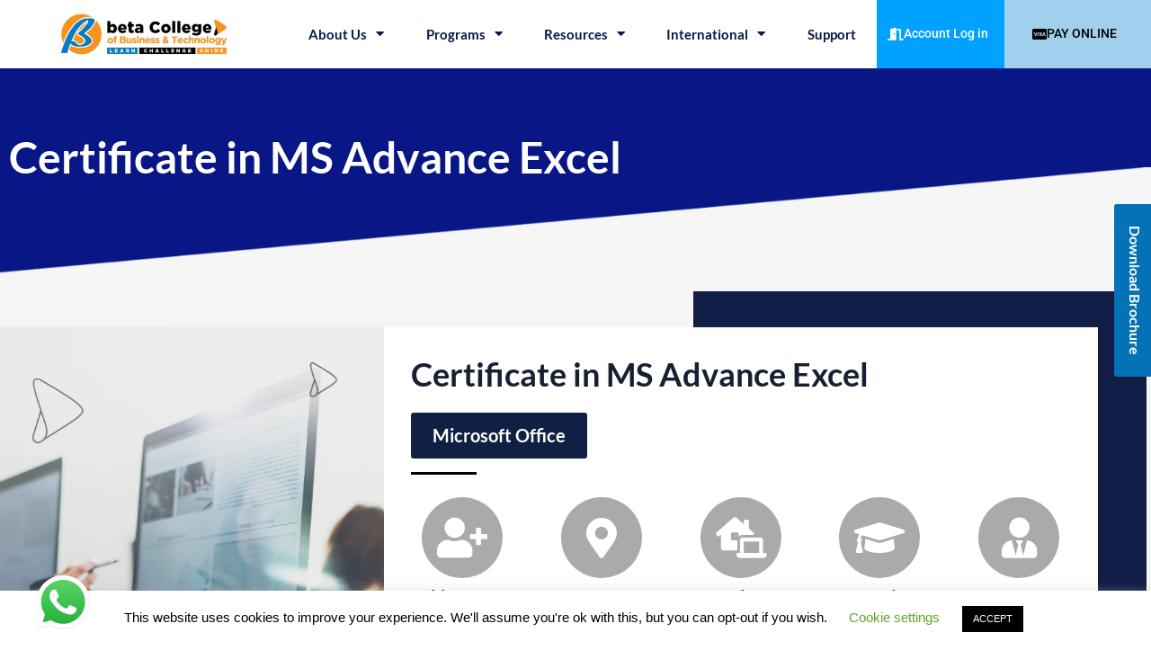

--- FILE ---
content_type: text/html; charset=UTF-8
request_url: https://mybeta.ca/programs/certificate-programs/microsoft-office/certificate-in-ms-advance-excel/
body_size: 52816
content:
<!doctype html>
<html lang="en-US">
<head>
	<meta charset="UTF-8">
	<meta name="viewport" content="width=device-width, initial-scale=1">
	<link rel="profile" href="https://gmpg.org/xfn/11">
	<meta name='robots' content='index, follow, max-image-preview:large, max-snippet:-1, max-video-preview:-1' />

	<!-- This site is optimized with the Yoast SEO plugin v26.8 - https://yoast.com/product/yoast-seo-wordpress/ -->
	<title>Certificate in MS Advance Excel - Beta College of Business &amp; Technology</title>
	<meta name="description" content="Certificate in MS Advance Excel - Learn the most advanced formulas, functions and types of financial analysis to be an Excel power user." />
	<link rel="canonical" href="https://mybeta.ca/programs/certificate-programs/microsoft-office/certificate-in-ms-advance-excel/" />
	<meta property="og:locale" content="en_US" />
	<meta property="og:type" content="article" />
	<meta property="og:title" content="Certificate in MS Advance Excel - Beta College of Business &amp; Technology" />
	<meta property="og:description" content="Certificate in MS Advance Excel - Learn the most advanced formulas, functions and types of financial analysis to be an Excel power user." />
	<meta property="og:url" content="https://mybeta.ca/programs/certificate-programs/microsoft-office/certificate-in-ms-advance-excel/" />
	<meta property="og:site_name" content="Beta College of Business &amp; Technology - Canada" />
	<meta property="article:publisher" content="https://www.facebook.com/betacollegetoronto" />
	<meta property="article:modified_time" content="2025-11-04T06:19:06+00:00" />
	<meta property="og:image" content="https://mybeta.ca/wp-content/uploads/2020/09/Untitled-3.png" />
	<meta property="og:image:width" content="2000" />
	<meta property="og:image:height" content="200" />
	<meta property="og:image:type" content="image/png" />
	<meta name="twitter:card" content="summary_large_image" />
	<meta name="twitter:site" content="@BetaCollegeCA" />
	<meta name="twitter:label1" content="Est. reading time" />
	<meta name="twitter:data1" content="2 minutes" />
	<script type="application/ld+json" class="yoast-schema-graph">{"@context":"https://schema.org","@graph":[{"@type":"WebPage","@id":"https://mybeta.ca/programs/certificate-programs/microsoft-office/certificate-in-ms-advance-excel/","url":"https://mybeta.ca/programs/certificate-programs/microsoft-office/certificate-in-ms-advance-excel/","name":"Certificate in MS Advance Excel - Beta College of Business & Technology","isPartOf":{"@id":"https://mybeta.ca/#website"},"primaryImageOfPage":{"@id":"https://mybeta.ca/programs/certificate-programs/microsoft-office/certificate-in-ms-advance-excel/#primaryimage"},"image":{"@id":"https://mybeta.ca/programs/certificate-programs/microsoft-office/certificate-in-ms-advance-excel/#primaryimage"},"thumbnailUrl":"https://mybeta.ca/wp-content/uploads/2020/09/Untitled-3.png","datePublished":"2020-02-11T12:51:13+00:00","dateModified":"2025-11-04T06:19:06+00:00","description":"Certificate in MS Advance Excel - Learn the most advanced formulas, functions and types of financial analysis to be an Excel power user.","breadcrumb":{"@id":"https://mybeta.ca/programs/certificate-programs/microsoft-office/certificate-in-ms-advance-excel/#breadcrumb"},"inLanguage":"en-US","potentialAction":[{"@type":"ReadAction","target":["https://mybeta.ca/programs/certificate-programs/microsoft-office/certificate-in-ms-advance-excel/"]}]},{"@type":"ImageObject","inLanguage":"en-US","@id":"https://mybeta.ca/programs/certificate-programs/microsoft-office/certificate-in-ms-advance-excel/#primaryimage","url":"https://mybeta.ca/wp-content/uploads/2020/09/Untitled-3.png","contentUrl":"https://mybeta.ca/wp-content/uploads/2020/09/Untitled-3.png","width":2000,"height":200,"caption":"Untitled-3"},{"@type":"BreadcrumbList","@id":"https://mybeta.ca/programs/certificate-programs/microsoft-office/certificate-in-ms-advance-excel/#breadcrumb","itemListElement":[{"@type":"ListItem","position":1,"name":"Home","item":"https://mybeta.ca/"},{"@type":"ListItem","position":2,"name":"Programs","item":"https://mybeta.ca/programs/"},{"@type":"ListItem","position":3,"name":"Certificate Programs","item":"https://mybeta.ca/programs/certificate-programs/"},{"@type":"ListItem","position":4,"name":"Microsoft Office","item":"https://mybeta.ca/programs/certificate-programs/microsoft-office/"},{"@type":"ListItem","position":5,"name":"Certificate in MS Advance Excel"}]},{"@type":"WebSite","@id":"https://mybeta.ca/#website","url":"https://mybeta.ca/","name":"Beta College of Business &amp; Technology - Canada","description":"Canada&#039;s Leading Diploma | Post Graduate Diploma | Certificates Program","publisher":{"@id":"https://mybeta.ca/#organization"},"potentialAction":[{"@type":"SearchAction","target":{"@type":"EntryPoint","urlTemplate":"https://mybeta.ca/?s={search_term_string}"},"query-input":{"@type":"PropertyValueSpecification","valueRequired":true,"valueName":"search_term_string"}}],"inLanguage":"en-US"},{"@type":"Organization","@id":"https://mybeta.ca/#organization","name":"Beta College of Business & Technology","url":"https://mybeta.ca/","logo":{"@type":"ImageObject","inLanguage":"en-US","@id":"https://mybeta.ca/#/schema/logo/image/","url":"","contentUrl":"","caption":"Beta College of Business & Technology"},"image":{"@id":"https://mybeta.ca/#/schema/logo/image/"},"sameAs":["https://www.facebook.com/betacollegetoronto","https://x.com/BetaCollegeCA","https://www.instagram.com/betacollege_canada/","https://www.linkedin.com/company/beta-college-of-business-technology","https://www.youtube.com/channel/UC2q_dlD1kxC908Zu9ZBc3Aw"]}]}</script>
	<!-- / Yoast SEO plugin. -->


<link rel="alternate" type="application/rss+xml" title="Beta College of Business &amp; Technology - Canada &raquo; Feed" href="https://mybeta.ca/feed/" />
<link rel="alternate" type="application/rss+xml" title="Beta College of Business &amp; Technology - Canada &raquo; Comments Feed" href="https://mybeta.ca/comments/feed/" />
<link rel="alternate" title="oEmbed (JSON)" type="application/json+oembed" href="https://mybeta.ca/wp-json/oembed/1.0/embed?url=https%3A%2F%2Fmybeta.ca%2Fprograms%2Fcertificate-programs%2Fmicrosoft-office%2Fcertificate-in-ms-advance-excel%2F" />
<link rel="alternate" title="oEmbed (XML)" type="text/xml+oembed" href="https://mybeta.ca/wp-json/oembed/1.0/embed?url=https%3A%2F%2Fmybeta.ca%2Fprograms%2Fcertificate-programs%2Fmicrosoft-office%2Fcertificate-in-ms-advance-excel%2F&#038;format=xml" />
<style id='wp-img-auto-sizes-contain-inline-css'>
img:is([sizes=auto i],[sizes^="auto," i]){contain-intrinsic-size:3000px 1500px}
/*# sourceURL=wp-img-auto-sizes-contain-inline-css */
</style>
<link rel='stylesheet' id='ht_ctc_main_css-css' href='https://mybeta.ca/wp-content/plugins/click-to-chat-for-whatsapp/new/inc/assets/css/main.css?ver=4.36' media='all' />
<style id='wp-emoji-styles-inline-css'>

	img.wp-smiley, img.emoji {
		display: inline !important;
		border: none !important;
		box-shadow: none !important;
		height: 1em !important;
		width: 1em !important;
		margin: 0 0.07em !important;
		vertical-align: -0.1em !important;
		background: none !important;
		padding: 0 !important;
	}
/*# sourceURL=wp-emoji-styles-inline-css */
</style>
<style id='global-styles-inline-css'>
:root{--wp--preset--aspect-ratio--square: 1;--wp--preset--aspect-ratio--4-3: 4/3;--wp--preset--aspect-ratio--3-4: 3/4;--wp--preset--aspect-ratio--3-2: 3/2;--wp--preset--aspect-ratio--2-3: 2/3;--wp--preset--aspect-ratio--16-9: 16/9;--wp--preset--aspect-ratio--9-16: 9/16;--wp--preset--color--black: #000000;--wp--preset--color--cyan-bluish-gray: #abb8c3;--wp--preset--color--white: #ffffff;--wp--preset--color--pale-pink: #f78da7;--wp--preset--color--vivid-red: #cf2e2e;--wp--preset--color--luminous-vivid-orange: #ff6900;--wp--preset--color--luminous-vivid-amber: #fcb900;--wp--preset--color--light-green-cyan: #7bdcb5;--wp--preset--color--vivid-green-cyan: #00d084;--wp--preset--color--pale-cyan-blue: #8ed1fc;--wp--preset--color--vivid-cyan-blue: #0693e3;--wp--preset--color--vivid-purple: #9b51e0;--wp--preset--gradient--vivid-cyan-blue-to-vivid-purple: linear-gradient(135deg,rgb(6,147,227) 0%,rgb(155,81,224) 100%);--wp--preset--gradient--light-green-cyan-to-vivid-green-cyan: linear-gradient(135deg,rgb(122,220,180) 0%,rgb(0,208,130) 100%);--wp--preset--gradient--luminous-vivid-amber-to-luminous-vivid-orange: linear-gradient(135deg,rgb(252,185,0) 0%,rgb(255,105,0) 100%);--wp--preset--gradient--luminous-vivid-orange-to-vivid-red: linear-gradient(135deg,rgb(255,105,0) 0%,rgb(207,46,46) 100%);--wp--preset--gradient--very-light-gray-to-cyan-bluish-gray: linear-gradient(135deg,rgb(238,238,238) 0%,rgb(169,184,195) 100%);--wp--preset--gradient--cool-to-warm-spectrum: linear-gradient(135deg,rgb(74,234,220) 0%,rgb(151,120,209) 20%,rgb(207,42,186) 40%,rgb(238,44,130) 60%,rgb(251,105,98) 80%,rgb(254,248,76) 100%);--wp--preset--gradient--blush-light-purple: linear-gradient(135deg,rgb(255,206,236) 0%,rgb(152,150,240) 100%);--wp--preset--gradient--blush-bordeaux: linear-gradient(135deg,rgb(254,205,165) 0%,rgb(254,45,45) 50%,rgb(107,0,62) 100%);--wp--preset--gradient--luminous-dusk: linear-gradient(135deg,rgb(255,203,112) 0%,rgb(199,81,192) 50%,rgb(65,88,208) 100%);--wp--preset--gradient--pale-ocean: linear-gradient(135deg,rgb(255,245,203) 0%,rgb(182,227,212) 50%,rgb(51,167,181) 100%);--wp--preset--gradient--electric-grass: linear-gradient(135deg,rgb(202,248,128) 0%,rgb(113,206,126) 100%);--wp--preset--gradient--midnight: linear-gradient(135deg,rgb(2,3,129) 0%,rgb(40,116,252) 100%);--wp--preset--font-size--small: 13px;--wp--preset--font-size--medium: 20px;--wp--preset--font-size--large: 36px;--wp--preset--font-size--x-large: 42px;--wp--preset--spacing--20: 0.44rem;--wp--preset--spacing--30: 0.67rem;--wp--preset--spacing--40: 1rem;--wp--preset--spacing--50: 1.5rem;--wp--preset--spacing--60: 2.25rem;--wp--preset--spacing--70: 3.38rem;--wp--preset--spacing--80: 5.06rem;--wp--preset--shadow--natural: 6px 6px 9px rgba(0, 0, 0, 0.2);--wp--preset--shadow--deep: 12px 12px 50px rgba(0, 0, 0, 0.4);--wp--preset--shadow--sharp: 6px 6px 0px rgba(0, 0, 0, 0.2);--wp--preset--shadow--outlined: 6px 6px 0px -3px rgb(255, 255, 255), 6px 6px rgb(0, 0, 0);--wp--preset--shadow--crisp: 6px 6px 0px rgb(0, 0, 0);}:root { --wp--style--global--content-size: 800px;--wp--style--global--wide-size: 1200px; }:where(body) { margin: 0; }.wp-site-blocks > .alignleft { float: left; margin-right: 2em; }.wp-site-blocks > .alignright { float: right; margin-left: 2em; }.wp-site-blocks > .aligncenter { justify-content: center; margin-left: auto; margin-right: auto; }:where(.wp-site-blocks) > * { margin-block-start: 24px; margin-block-end: 0; }:where(.wp-site-blocks) > :first-child { margin-block-start: 0; }:where(.wp-site-blocks) > :last-child { margin-block-end: 0; }:root { --wp--style--block-gap: 24px; }:root :where(.is-layout-flow) > :first-child{margin-block-start: 0;}:root :where(.is-layout-flow) > :last-child{margin-block-end: 0;}:root :where(.is-layout-flow) > *{margin-block-start: 24px;margin-block-end: 0;}:root :where(.is-layout-constrained) > :first-child{margin-block-start: 0;}:root :where(.is-layout-constrained) > :last-child{margin-block-end: 0;}:root :where(.is-layout-constrained) > *{margin-block-start: 24px;margin-block-end: 0;}:root :where(.is-layout-flex){gap: 24px;}:root :where(.is-layout-grid){gap: 24px;}.is-layout-flow > .alignleft{float: left;margin-inline-start: 0;margin-inline-end: 2em;}.is-layout-flow > .alignright{float: right;margin-inline-start: 2em;margin-inline-end: 0;}.is-layout-flow > .aligncenter{margin-left: auto !important;margin-right: auto !important;}.is-layout-constrained > .alignleft{float: left;margin-inline-start: 0;margin-inline-end: 2em;}.is-layout-constrained > .alignright{float: right;margin-inline-start: 2em;margin-inline-end: 0;}.is-layout-constrained > .aligncenter{margin-left: auto !important;margin-right: auto !important;}.is-layout-constrained > :where(:not(.alignleft):not(.alignright):not(.alignfull)){max-width: var(--wp--style--global--content-size);margin-left: auto !important;margin-right: auto !important;}.is-layout-constrained > .alignwide{max-width: var(--wp--style--global--wide-size);}body .is-layout-flex{display: flex;}.is-layout-flex{flex-wrap: wrap;align-items: center;}.is-layout-flex > :is(*, div){margin: 0;}body .is-layout-grid{display: grid;}.is-layout-grid > :is(*, div){margin: 0;}body{padding-top: 0px;padding-right: 0px;padding-bottom: 0px;padding-left: 0px;}a:where(:not(.wp-element-button)){text-decoration: underline;}:root :where(.wp-element-button, .wp-block-button__link){background-color: #32373c;border-width: 0;color: #fff;font-family: inherit;font-size: inherit;font-style: inherit;font-weight: inherit;letter-spacing: inherit;line-height: inherit;padding-top: calc(0.667em + 2px);padding-right: calc(1.333em + 2px);padding-bottom: calc(0.667em + 2px);padding-left: calc(1.333em + 2px);text-decoration: none;text-transform: inherit;}.has-black-color{color: var(--wp--preset--color--black) !important;}.has-cyan-bluish-gray-color{color: var(--wp--preset--color--cyan-bluish-gray) !important;}.has-white-color{color: var(--wp--preset--color--white) !important;}.has-pale-pink-color{color: var(--wp--preset--color--pale-pink) !important;}.has-vivid-red-color{color: var(--wp--preset--color--vivid-red) !important;}.has-luminous-vivid-orange-color{color: var(--wp--preset--color--luminous-vivid-orange) !important;}.has-luminous-vivid-amber-color{color: var(--wp--preset--color--luminous-vivid-amber) !important;}.has-light-green-cyan-color{color: var(--wp--preset--color--light-green-cyan) !important;}.has-vivid-green-cyan-color{color: var(--wp--preset--color--vivid-green-cyan) !important;}.has-pale-cyan-blue-color{color: var(--wp--preset--color--pale-cyan-blue) !important;}.has-vivid-cyan-blue-color{color: var(--wp--preset--color--vivid-cyan-blue) !important;}.has-vivid-purple-color{color: var(--wp--preset--color--vivid-purple) !important;}.has-black-background-color{background-color: var(--wp--preset--color--black) !important;}.has-cyan-bluish-gray-background-color{background-color: var(--wp--preset--color--cyan-bluish-gray) !important;}.has-white-background-color{background-color: var(--wp--preset--color--white) !important;}.has-pale-pink-background-color{background-color: var(--wp--preset--color--pale-pink) !important;}.has-vivid-red-background-color{background-color: var(--wp--preset--color--vivid-red) !important;}.has-luminous-vivid-orange-background-color{background-color: var(--wp--preset--color--luminous-vivid-orange) !important;}.has-luminous-vivid-amber-background-color{background-color: var(--wp--preset--color--luminous-vivid-amber) !important;}.has-light-green-cyan-background-color{background-color: var(--wp--preset--color--light-green-cyan) !important;}.has-vivid-green-cyan-background-color{background-color: var(--wp--preset--color--vivid-green-cyan) !important;}.has-pale-cyan-blue-background-color{background-color: var(--wp--preset--color--pale-cyan-blue) !important;}.has-vivid-cyan-blue-background-color{background-color: var(--wp--preset--color--vivid-cyan-blue) !important;}.has-vivid-purple-background-color{background-color: var(--wp--preset--color--vivid-purple) !important;}.has-black-border-color{border-color: var(--wp--preset--color--black) !important;}.has-cyan-bluish-gray-border-color{border-color: var(--wp--preset--color--cyan-bluish-gray) !important;}.has-white-border-color{border-color: var(--wp--preset--color--white) !important;}.has-pale-pink-border-color{border-color: var(--wp--preset--color--pale-pink) !important;}.has-vivid-red-border-color{border-color: var(--wp--preset--color--vivid-red) !important;}.has-luminous-vivid-orange-border-color{border-color: var(--wp--preset--color--luminous-vivid-orange) !important;}.has-luminous-vivid-amber-border-color{border-color: var(--wp--preset--color--luminous-vivid-amber) !important;}.has-light-green-cyan-border-color{border-color: var(--wp--preset--color--light-green-cyan) !important;}.has-vivid-green-cyan-border-color{border-color: var(--wp--preset--color--vivid-green-cyan) !important;}.has-pale-cyan-blue-border-color{border-color: var(--wp--preset--color--pale-cyan-blue) !important;}.has-vivid-cyan-blue-border-color{border-color: var(--wp--preset--color--vivid-cyan-blue) !important;}.has-vivid-purple-border-color{border-color: var(--wp--preset--color--vivid-purple) !important;}.has-vivid-cyan-blue-to-vivid-purple-gradient-background{background: var(--wp--preset--gradient--vivid-cyan-blue-to-vivid-purple) !important;}.has-light-green-cyan-to-vivid-green-cyan-gradient-background{background: var(--wp--preset--gradient--light-green-cyan-to-vivid-green-cyan) !important;}.has-luminous-vivid-amber-to-luminous-vivid-orange-gradient-background{background: var(--wp--preset--gradient--luminous-vivid-amber-to-luminous-vivid-orange) !important;}.has-luminous-vivid-orange-to-vivid-red-gradient-background{background: var(--wp--preset--gradient--luminous-vivid-orange-to-vivid-red) !important;}.has-very-light-gray-to-cyan-bluish-gray-gradient-background{background: var(--wp--preset--gradient--very-light-gray-to-cyan-bluish-gray) !important;}.has-cool-to-warm-spectrum-gradient-background{background: var(--wp--preset--gradient--cool-to-warm-spectrum) !important;}.has-blush-light-purple-gradient-background{background: var(--wp--preset--gradient--blush-light-purple) !important;}.has-blush-bordeaux-gradient-background{background: var(--wp--preset--gradient--blush-bordeaux) !important;}.has-luminous-dusk-gradient-background{background: var(--wp--preset--gradient--luminous-dusk) !important;}.has-pale-ocean-gradient-background{background: var(--wp--preset--gradient--pale-ocean) !important;}.has-electric-grass-gradient-background{background: var(--wp--preset--gradient--electric-grass) !important;}.has-midnight-gradient-background{background: var(--wp--preset--gradient--midnight) !important;}.has-small-font-size{font-size: var(--wp--preset--font-size--small) !important;}.has-medium-font-size{font-size: var(--wp--preset--font-size--medium) !important;}.has-large-font-size{font-size: var(--wp--preset--font-size--large) !important;}.has-x-large-font-size{font-size: var(--wp--preset--font-size--x-large) !important;}
:root :where(.wp-block-pullquote){font-size: 1.5em;line-height: 1.6;}
/*# sourceURL=global-styles-inline-css */
</style>
<link rel='stylesheet' id='twe-preview-css' href='https://mybeta.ca/wp-content/plugins/3r-elementor-timeline-widget/assets/css/style.css?ver=6.9' media='all' />
<link rel='stylesheet' id='contact-form-7-css' href='https://mybeta.ca/wp-content/plugins/contact-form-7/includes/css/styles.css?ver=6.1.4' media='all' />
<link rel='stylesheet' id='cookie-law-info-css' href='https://mybeta.ca/wp-content/plugins/cookie-law-info/legacy/public/css/cookie-law-info-public.css?ver=3.3.9.1' media='all' />
<link rel='stylesheet' id='cookie-law-info-gdpr-css' href='https://mybeta.ca/wp-content/plugins/cookie-law-info/legacy/public/css/cookie-law-info-gdpr.css?ver=3.3.9.1' media='all' />
<link rel='stylesheet' id='nbcpf-intlTelInput-style-css' href='https://mybeta.ca/wp-content/plugins/country-phone-field-contact-form-7/assets/css/intlTelInput.min.css?ver=6.9' media='all' />
<link rel='stylesheet' id='nbcpf-countryFlag-style-css' href='https://mybeta.ca/wp-content/plugins/country-phone-field-contact-form-7/assets/css/countrySelect.min.css?ver=6.9' media='all' />
<link rel='stylesheet' id='hello-elementor-css' href='https://mybeta.ca/wp-content/themes/hello-elementor/assets/css/reset.css?ver=3.4.5' media='all' />
<link rel='stylesheet' id='hello-elementor-theme-style-css' href='https://mybeta.ca/wp-content/themes/hello-elementor/assets/css/theme.css?ver=3.4.5' media='all' />
<link rel='stylesheet' id='hello-elementor-header-footer-css' href='https://mybeta.ca/wp-content/themes/hello-elementor/assets/css/header-footer.css?ver=3.4.5' media='all' />
<link rel='stylesheet' id='elementor-frontend-css' href='https://mybeta.ca/wp-content/plugins/elementor/assets/css/frontend.min.css?ver=3.34.2' media='all' />
<link rel='stylesheet' id='widget-image-css' href='https://mybeta.ca/wp-content/plugins/elementor/assets/css/widget-image.min.css?ver=3.34.2' media='all' />
<link rel='stylesheet' id='widget-nav-menu-css' href='https://mybeta.ca/wp-content/plugins/elementor-pro/assets/css/widget-nav-menu.min.css?ver=3.32.2' media='all' />
<link rel='stylesheet' id='e-sticky-css' href='https://mybeta.ca/wp-content/plugins/elementor-pro/assets/css/modules/sticky.min.css?ver=3.32.2' media='all' />
<link rel='stylesheet' id='widget-heading-css' href='https://mybeta.ca/wp-content/plugins/elementor/assets/css/widget-heading.min.css?ver=3.34.2' media='all' />
<link rel='stylesheet' id='widget-icon-list-css' href='https://mybeta.ca/wp-content/plugins/elementor/assets/css/widget-icon-list.min.css?ver=3.34.2' media='all' />
<link rel='stylesheet' id='widget-social-icons-css' href='https://mybeta.ca/wp-content/plugins/elementor/assets/css/widget-social-icons.min.css?ver=3.34.2' media='all' />
<link rel='stylesheet' id='e-apple-webkit-css' href='https://mybeta.ca/wp-content/plugins/elementor/assets/css/conditionals/apple-webkit.min.css?ver=3.34.2' media='all' />
<link rel='stylesheet' id='widget-form-css' href='https://mybeta.ca/wp-content/plugins/elementor-pro/assets/css/widget-form.min.css?ver=3.32.2' media='all' />
<link rel='stylesheet' id='e-popup-css' href='https://mybeta.ca/wp-content/plugins/elementor-pro/assets/css/conditionals/popup.min.css?ver=3.32.2' media='all' />
<link rel='stylesheet' id='swiper-css' href='https://mybeta.ca/wp-content/plugins/elementor/assets/lib/swiper/v8/css/swiper.min.css?ver=8.4.5' media='all' />
<link rel='stylesheet' id='e-swiper-css' href='https://mybeta.ca/wp-content/plugins/elementor/assets/css/conditionals/e-swiper.min.css?ver=3.34.2' media='all' />
<link rel='stylesheet' id='widget-gallery-css' href='https://mybeta.ca/wp-content/plugins/elementor-pro/assets/css/widget-gallery.min.css?ver=3.32.2' media='all' />
<link rel='stylesheet' id='elementor-gallery-css' href='https://mybeta.ca/wp-content/plugins/elementor/assets/lib/e-gallery/css/e-gallery.min.css?ver=1.2.0' media='all' />
<link rel='stylesheet' id='e-transitions-css' href='https://mybeta.ca/wp-content/plugins/elementor-pro/assets/css/conditionals/transitions.min.css?ver=3.32.2' media='all' />
<link rel='stylesheet' id='e-animation-grow-css' href='https://mybeta.ca/wp-content/plugins/elementor/assets/lib/animations/styles/e-animation-grow.min.css?ver=3.34.2' media='all' />
<link rel='stylesheet' id='elementor-icons-css' href='https://mybeta.ca/wp-content/plugins/elementor/assets/lib/eicons/css/elementor-icons.min.css?ver=5.46.0' media='all' />
<link rel='stylesheet' id='elementor-post-4428-css' href='https://mybeta.ca/wp-content/uploads/elementor/css/post-4428.css?ver=1768944210' media='all' />
<link rel='stylesheet' id='widget-divider-css' href='https://mybeta.ca/wp-content/plugins/elementor/assets/css/widget-divider.min.css?ver=3.34.2' media='all' />
<link rel='stylesheet' id='widget-icon-box-css' href='https://mybeta.ca/wp-content/plugins/elementor/assets/css/widget-icon-box.min.css?ver=3.34.2' media='all' />
<link rel='stylesheet' id='e-animation-bob-css' href='https://mybeta.ca/wp-content/plugins/elementor/assets/lib/animations/styles/e-animation-bob.min.css?ver=3.34.2' media='all' />
<link rel='stylesheet' id='elementor-post-3675-css' href='https://mybeta.ca/wp-content/uploads/elementor/css/post-3675.css?ver=1769030579' media='all' />
<link rel='stylesheet' id='elementor-post-22555-css' href='https://mybeta.ca/wp-content/uploads/elementor/css/post-22555.css?ver=1768944211' media='all' />
<link rel='stylesheet' id='elementor-post-2350-css' href='https://mybeta.ca/wp-content/uploads/elementor/css/post-2350.css?ver=1768944211' media='all' />
<link rel='stylesheet' id='elementor-post-10178-css' href='https://mybeta.ca/wp-content/uploads/elementor/css/post-10178.css?ver=1768944211' media='all' />
<link rel='stylesheet' id='elementor-post-10175-css' href='https://mybeta.ca/wp-content/uploads/elementor/css/post-10175.css?ver=1768944211' media='all' />
<link rel='stylesheet' id='elementor-gf-local-lato-css' href='https://mybeta.ca/wp-content/uploads/elementor/google-fonts/css/lato.css?ver=1742704297' media='all' />
<link rel='stylesheet' id='elementor-gf-local-krub-css' href='https://mybeta.ca/wp-content/uploads/elementor/google-fonts/css/krub.css?ver=1742704325' media='all' />
<link rel='stylesheet' id='elementor-gf-local-montserrat-css' href='https://mybeta.ca/wp-content/uploads/elementor/google-fonts/css/montserrat.css?ver=1742704355' media='all' />
<link rel='stylesheet' id='elementor-gf-local-roboto-css' href='https://mybeta.ca/wp-content/uploads/elementor/google-fonts/css/roboto.css?ver=1742704417' media='all' />
<link rel='stylesheet' id='elementor-icons-shared-0-css' href='https://mybeta.ca/wp-content/plugins/elementor/assets/lib/font-awesome/css/fontawesome.min.css?ver=5.15.3' media='all' />
<link rel='stylesheet' id='elementor-icons-fa-solid-css' href='https://mybeta.ca/wp-content/plugins/elementor/assets/lib/font-awesome/css/solid.min.css?ver=5.15.3' media='all' />
<link rel='stylesheet' id='elementor-icons-fa-brands-css' href='https://mybeta.ca/wp-content/plugins/elementor/assets/lib/font-awesome/css/brands.min.css?ver=5.15.3' media='all' />
<link rel='stylesheet' id='elementor-icons-fa-regular-css' href='https://mybeta.ca/wp-content/plugins/elementor/assets/lib/font-awesome/css/regular.min.css?ver=5.15.3' media='all' />
<script src="https://mybeta.ca/wp-includes/js/jquery/jquery.min.js?ver=3.7.1" id="jquery-core-js"></script>
<script src="https://mybeta.ca/wp-includes/js/jquery/jquery-migrate.min.js?ver=3.4.1" id="jquery-migrate-js"></script>
<script id="cookie-law-info-js-extra">
var Cli_Data = {"nn_cookie_ids":[],"cookielist":[],"non_necessary_cookies":[],"ccpaEnabled":"","ccpaRegionBased":"","ccpaBarEnabled":"","strictlyEnabled":["necessary","obligatoire"],"ccpaType":"gdpr","js_blocking":"","custom_integration":"","triggerDomRefresh":"","secure_cookies":""};
var cli_cookiebar_settings = {"animate_speed_hide":"500","animate_speed_show":"500","background":"#FFF","border":"#b1a6a6c2","border_on":"","button_1_button_colour":"#000","button_1_button_hover":"#000000","button_1_link_colour":"#fff","button_1_as_button":"1","button_1_new_win":"","button_2_button_colour":"#333","button_2_button_hover":"#292929","button_2_link_colour":"#444","button_2_as_button":"","button_2_hidebar":"","button_3_button_colour":"#000","button_3_button_hover":"#000000","button_3_link_colour":"#fff","button_3_as_button":"1","button_3_new_win":"","button_4_button_colour":"#000","button_4_button_hover":"#000000","button_4_link_colour":"#62a329","button_4_as_button":"","button_7_button_colour":"#61a229","button_7_button_hover":"#4e8221","button_7_link_colour":"#fff","button_7_as_button":"1","button_7_new_win":"","font_family":"Helvetica, Arial, sans-serif","header_fix":"","notify_animate_hide":"1","notify_animate_show":"","notify_div_id":"#cookie-law-info-bar","notify_position_horizontal":"right","notify_position_vertical":"bottom","scroll_close":"","scroll_close_reload":"","accept_close_reload":"","reject_close_reload":"","showagain_tab":"","showagain_background":"#fff","showagain_border":"#000","showagain_div_id":"#cookie-law-info-again","showagain_x_position":"100px","text":"#000","show_once_yn":"","show_once":"10000","logging_on":"","as_popup":"","popup_overlay":"1","bar_heading_text":"","cookie_bar_as":"banner","popup_showagain_position":"bottom-right","widget_position":"left"};
var log_object = {"ajax_url":"https://mybeta.ca/wp-admin/admin-ajax.php"};
//# sourceURL=cookie-law-info-js-extra
</script>
<script src="https://mybeta.ca/wp-content/plugins/cookie-law-info/legacy/public/js/cookie-law-info-public.js?ver=3.3.9.1" id="cookie-law-info-js"></script>
<link rel="https://api.w.org/" href="https://mybeta.ca/wp-json/" /><link rel="alternate" title="JSON" type="application/json" href="https://mybeta.ca/wp-json/wp/v2/pages/3675" /><link rel="EditURI" type="application/rsd+xml" title="RSD" href="https://mybeta.ca/xmlrpc.php?rsd" />
<meta name="generator" content="WordPress 6.9" />
<link rel='shortlink' href='https://mybeta.ca/?p=3675' />
<meta name="generator" content="Elementor 3.34.2; features: additional_custom_breakpoints; settings: css_print_method-external, google_font-enabled, font_display-auto">
<!-- Google tag (gtag.js) -->
<script async src="https://www.googletagmanager.com/gtag/js?id=G-P2SXFZP4FM"></script>
<script>
  window.dataLayer = window.dataLayer || [];
  function gtag(){dataLayer.push(arguments);}
  gtag('js', new Date());

  gtag('config', 'G-P2SXFZP4FM');
</script>
<!-- Global site tag (gtag.js) - Google Analytics -->
<script async src="https://www.googletagmanager.com/gtag/js?id=UA-159639803-1"></script>
<script>
  window.dataLayer = window.dataLayer || [];
  function gtag(){dataLayer.push(arguments);}
  gtag('js', new Date());

  gtag('config', 'UA-159639803-1');
  gtag('config', 'AW-661435776');
</script>
<!-- Meta Pixel Code -->
<script>
!function(f,b,e,v,n,t,s)
{if(f.fbq)return;n=f.fbq=function(){n.callMethod?
n.callMethod.apply(n,arguments):n.queue.push(arguments)};
if(!f._fbq)f._fbq=n;n.push=n;n.loaded=!0;n.version='2.0';
n.queue=[];t=b.createElement(e);t.async=!0;
t.src=v;s=b.getElementsByTagName(e)[0];
s.parentNode.insertBefore(t,s)}(window, document,'script',
'https://connect.facebook.net/en_US/fbevents.js');
fbq('init', '1536462180907866');
fbq('track', 'PageView');
</script>
<noscript><img height="1" width="1" style="display:none"
src="https://www.facebook.com/tr?id=1536462180907866&ev=PageView&noscript=1"
/></noscript>
<!-- End Meta Pixel Code -->
			<style>
				.e-con.e-parent:nth-of-type(n+4):not(.e-lazyloaded):not(.e-no-lazyload),
				.e-con.e-parent:nth-of-type(n+4):not(.e-lazyloaded):not(.e-no-lazyload) * {
					background-image: none !important;
				}
				@media screen and (max-height: 1024px) {
					.e-con.e-parent:nth-of-type(n+3):not(.e-lazyloaded):not(.e-no-lazyload),
					.e-con.e-parent:nth-of-type(n+3):not(.e-lazyloaded):not(.e-no-lazyload) * {
						background-image: none !important;
					}
				}
				@media screen and (max-height: 640px) {
					.e-con.e-parent:nth-of-type(n+2):not(.e-lazyloaded):not(.e-no-lazyload),
					.e-con.e-parent:nth-of-type(n+2):not(.e-lazyloaded):not(.e-no-lazyload) * {
						background-image: none !important;
					}
				}
			</style>
			<link rel="icon" href="https://mybeta.ca/wp-content/uploads/2021/05/cropped-beta-college-fevicon-32x32.jpg" sizes="32x32" />
<link rel="icon" href="https://mybeta.ca/wp-content/uploads/2021/05/cropped-beta-college-fevicon-192x192.jpg" sizes="192x192" />
<link rel="apple-touch-icon" href="https://mybeta.ca/wp-content/uploads/2021/05/cropped-beta-college-fevicon-180x180.jpg" />
<meta name="msapplication-TileImage" content="https://mybeta.ca/wp-content/uploads/2021/05/cropped-beta-college-fevicon-270x270.jpg" />
		<style id="wp-custom-css">
			.menu-button-1 {    
	background: #f90;
    	padding: 0 15px 0 15px;
   	border-bottom-left-radius: 5px;
    	border-top-right-radius: 5px;
}


.custom-message {
  font-size: 16px;
  color: #0c0d0e;
} 


		</style>
		</head>
<body class="wp-singular page-template page-template-elementor_header_footer page page-id-3675 page-child parent-pageid-5010 wp-embed-responsive wp-theme-hello-elementor hello-elementor-default elementor-default elementor-template-full-width elementor-kit-4428 elementor-page elementor-page-3675">


<a class="skip-link screen-reader-text" href="#content">Skip to content</a>

		<header data-elementor-type="header" data-elementor-id="22555" class="elementor elementor-22555 elementor-location-header" data-elementor-post-type="elementor_library">
					<section class="elementor-section elementor-top-section elementor-element elementor-element-4c6473f4 elementor-section-content-middle elementor-section-full_width elementor-hidden-tablet elementor-hidden-mobile elementor-section-height-default elementor-section-height-default" data-id="4c6473f4" data-element_type="section" id="top" data-settings="{&quot;sticky&quot;:&quot;top&quot;,&quot;sticky_effects_offset&quot;:2,&quot;background_background&quot;:&quot;classic&quot;,&quot;sticky_on&quot;:[&quot;desktop&quot;,&quot;tablet&quot;,&quot;mobile&quot;],&quot;sticky_offset&quot;:0,&quot;sticky_anchor_link_offset&quot;:0}">
						<div class="elementor-container elementor-column-gap-no">
					<div class="elementor-column elementor-col-25 elementor-top-column elementor-element elementor-element-267278b8" data-id="267278b8" data-element_type="column" data-settings="{&quot;background_background&quot;:&quot;classic&quot;}">
			<div class="elementor-widget-wrap elementor-element-populated">
						<div class="elementor-element elementor-element-9d08b43 elementor-widget elementor-widget-image" data-id="9d08b43" data-element_type="widget" data-widget_type="image.default">
				<div class="elementor-widget-container">
																<a href="https://mybeta.ca/">
							<img fetchpriority="high" width="2560" height="933" src="https://mybeta.ca/wp-content/uploads/2025/01/Logo-Beta-College-01-whitebg-scaled.jpg" class="attachment-full size-full wp-image-22954" alt="" srcset="https://mybeta.ca/wp-content/uploads/2025/01/Logo-Beta-College-01-whitebg-scaled.jpg 2560w, https://mybeta.ca/wp-content/uploads/2025/01/Logo-Beta-College-01-whitebg-300x109.jpg 300w, https://mybeta.ca/wp-content/uploads/2025/01/Logo-Beta-College-01-whitebg-1024x373.jpg 1024w, https://mybeta.ca/wp-content/uploads/2025/01/Logo-Beta-College-01-whitebg-768x280.jpg 768w, https://mybeta.ca/wp-content/uploads/2025/01/Logo-Beta-College-01-whitebg-1536x560.jpg 1536w, https://mybeta.ca/wp-content/uploads/2025/01/Logo-Beta-College-01-whitebg-2048x747.jpg 2048w" sizes="(max-width: 2560px) 100vw, 2560px" />								</a>
															</div>
				</div>
					</div>
		</div>
				<div class="elementor-column elementor-col-25 elementor-top-column elementor-element elementor-element-3429b1d7" data-id="3429b1d7" data-element_type="column" data-settings="{&quot;background_background&quot;:&quot;classic&quot;}">
			<div class="elementor-widget-wrap elementor-element-populated">
						<div class="elementor-element elementor-element-c33b6ab elementor-nav-menu__align-justify elementor-nav-menu--stretch elementor-nav-menu--dropdown-tablet elementor-nav-menu__text-align-aside elementor-nav-menu--toggle elementor-nav-menu--burger elementor-widget elementor-widget-nav-menu" data-id="c33b6ab" data-element_type="widget" data-settings="{&quot;full_width&quot;:&quot;stretch&quot;,&quot;layout&quot;:&quot;horizontal&quot;,&quot;submenu_icon&quot;:{&quot;value&quot;:&quot;&lt;i class=\&quot;fas fa-caret-down\&quot; aria-hidden=\&quot;true\&quot;&gt;&lt;\/i&gt;&quot;,&quot;library&quot;:&quot;fa-solid&quot;},&quot;toggle&quot;:&quot;burger&quot;}" data-widget_type="nav-menu.default">
				<div class="elementor-widget-container">
								<nav aria-label="Menu" class="elementor-nav-menu--main elementor-nav-menu__container elementor-nav-menu--layout-horizontal e--pointer-background e--animation-fade">
				<ul id="menu-1-c33b6ab" class="elementor-nav-menu"><li class="menu-item menu-item-type-post_type menu-item-object-page menu-item-has-children menu-item-6506"><a href="https://mybeta.ca/about-us/" class="elementor-item">About Us</a>
<ul class="sub-menu elementor-nav-menu--dropdown">
	<li class="menu-item menu-item-type-post_type menu-item-object-page menu-item-7508"><a href="https://mybeta.ca/about-us/why-choose-us/" class="elementor-sub-item">Why Choose us?</a></li>
	<li class="menu-item menu-item-type-post_type menu-item-object-page menu-item-7507"><a href="https://mybeta.ca/about-us/vision-mission-values/" class="elementor-sub-item">Vision Mission &#038; Values</a></li>
	<li class="menu-item menu-item-type-post_type menu-item-object-page menu-item-7510"><a href="https://mybeta.ca/about-us/equality-diversity/" class="elementor-sub-item">Equality &#038; Diversity ​</a></li>
	<li class="menu-item menu-item-type-post_type menu-item-object-page menu-item-7512"><a href="https://mybeta.ca/about-us/registration-and-membership/" class="elementor-sub-item">Registration and Membership</a></li>
	<li class="menu-item menu-item-type-post_type menu-item-object-page menu-item-7509"><a href="https://mybeta.ca/about-us/college-policies-and-procedures/" class="elementor-sub-item">College Policies and Procedures​</a></li>
	<li class="menu-item menu-item-type-post_type menu-item-object-page menu-item-7511"><a href="https://mybeta.ca/about-us/learning-support/" class="elementor-sub-item">Learning Support</a></li>
</ul>
</li>
<li class="menu-item menu-item-type-custom menu-item-object-custom menu-item-has-children menu-item-6512"><a href="#" class="elementor-item elementor-item-anchor">Programs</a>
<ul class="sub-menu elementor-nav-menu--dropdown">
	<li class="menu-item menu-item-type-custom menu-item-object-custom menu-item-has-children menu-item-14888"><a class="elementor-sub-item">Vocational</a>
	<ul class="sub-menu elementor-nav-menu--dropdown">
		<li class="menu-item menu-item-type-post_type menu-item-object-page menu-item-14769"><a href="https://mybeta.ca/post-graduate-diploma-programs/" class="elementor-sub-item">Post Graduate Diploma Programs</a></li>
		<li class="menu-item menu-item-type-post_type menu-item-object-page menu-item-6536"><a href="https://mybeta.ca/programs/diploma-programs/" class="elementor-sub-item">Diploma Programs</a></li>
		<li class="menu-item menu-item-type-custom menu-item-object-custom menu-item-has-children menu-item-20166"><a class="elementor-sub-item">Certificate</a>
		<ul class="sub-menu elementor-nav-menu--dropdown">
			<li class="menu-item menu-item-type-post_type menu-item-object-page menu-item-20167"><a href="https://mybeta.ca/personal-support-worker/" class="elementor-sub-item">Personal Support Worker</a></li>
		</ul>
</li>
	</ul>
</li>
	<li class="menu-item menu-item-type-custom menu-item-object-custom menu-item-has-children menu-item-22582"><a class="elementor-sub-item">Non-Vocational</a>
	<ul class="sub-menu elementor-nav-menu--dropdown">
		<li class="menu-item menu-item-type-custom menu-item-object-custom menu-item-has-children menu-item-22583"><a class="elementor-sub-item">Professional Qualification</a>
		<ul class="sub-menu elementor-nav-menu--dropdown">
			<li class="menu-item menu-item-type-post_type menu-item-object-page menu-item-22584"><a href="https://mybeta.ca/professional-business-management-program/" class="elementor-sub-item">Professional Business Management Program (PBMP)</a></li>
			<li class="menu-item menu-item-type-post_type menu-item-object-page menu-item-22585"><a href="https://mybeta.ca/professional-certificate-in-data-science/" class="elementor-sub-item">Professional Certificate in Data Science</a></li>
		</ul>
</li>
		<li class="menu-item menu-item-type-custom menu-item-object-custom menu-item-has-children menu-item-22586"><a class="elementor-sub-item">Prerequisite Certification Program</a>
		<ul class="sub-menu elementor-nav-menu--dropdown">
			<li class="menu-item menu-item-type-post_type menu-item-object-page menu-item-22587"><a href="https://mybeta.ca/foundation-in-healthcare-leadership/" class="elementor-sub-item">Foundation in Healthcare Leadership</a></li>
		</ul>
</li>
		<li class="menu-item menu-item-type-post_type menu-item-object-page current-page-ancestor menu-item-22588"><a href="https://mybeta.ca/programs/certificate-programs/" class="elementor-sub-item">Certificate Programs</a></li>
		<li class="menu-item menu-item-type-custom menu-item-object-custom menu-item-has-children menu-item-22589"><a class="elementor-sub-item">English Language Prerequisite Certifications</a>
		<ul class="sub-menu elementor-nav-menu--dropdown">
			<li class="ELSIS Level 2 - Intermediate menu-item menu-item-type-post_type menu-item-object-page menu-item-22592"><a href="https://mybeta.ca/english-language-support-program-level-1/" class="elementor-sub-item">ELSIS Level 1 &#8211; Beginner</a></li>
			<li class="menu-item menu-item-type-post_type menu-item-object-page menu-item-22590"><a href="https://mybeta.ca/english-language-support-for-international-students-elsis-level-2-intermediate/" class="elementor-sub-item">ELSIS Level 2 &#8211; Intermediate</a></li>
			<li class="menu-item menu-item-type-post_type menu-item-object-page menu-item-22591"><a href="https://mybeta.ca/english-language-support-for-international-students-elsislevel-3-advanced/" class="elementor-sub-item">ELSIS Level 3 &#8211; Advance</a></li>
		</ul>
</li>
		<li class="menu-item menu-item-type-custom menu-item-object-custom menu-item-has-children menu-item-22593"><a class="elementor-sub-item">Foundation Certification</a>
		<ul class="sub-menu elementor-nav-menu--dropdown">
			<li class="menu-item menu-item-type-post_type menu-item-object-page menu-item-22594"><a href="https://mybeta.ca/prerequisite-certification-program/" class="elementor-sub-item">Prerequisite Certification Program</a></li>
			<li class="menu-item menu-item-type-post_type menu-item-object-page menu-item-22595"><a href="https://mybeta.ca/program-specification-foundation-in-business/" class="elementor-sub-item">Business Foundation</a></li>
			<li class="menu-item menu-item-type-post_type menu-item-object-page menu-item-22596"><a href="https://mybeta.ca/foundation-in-engineering/" class="elementor-sub-item">Engineering Foundation</a></li>
			<li class="menu-item menu-item-type-post_type menu-item-object-page menu-item-22597"><a href="https://mybeta.ca/foundation-in-health-and-social-care/" class="elementor-sub-item">Health and Social Care Foundation</a></li>
			<li class="menu-item menu-item-type-post_type menu-item-object-page menu-item-22598"><a href="https://mybeta.ca/foundation-in-it/" class="elementor-sub-item">IT Foundation</a></li>
		</ul>
</li>
	</ul>
</li>
	<li class="menu-item menu-item-type-post_type menu-item-object-page menu-item-25553"><a href="https://mybeta.ca/harvard-online-programs/" class="elementor-sub-item">Harvard Online</a></li>
</ul>
</li>
<li class="menu-item menu-item-type-custom menu-item-object-custom menu-item-has-children menu-item-21618"><a class="elementor-item">Resources</a>
<ul class="sub-menu elementor-nav-menu--dropdown">
	<li class="menu-item menu-item-type-post_type menu-item-object-page menu-item-23952"><a href="https://mybeta.ca/blog/" class="elementor-sub-item">Blogs</a></li>
	<li class="menu-item menu-item-type-post_type menu-item-object-page menu-item-23951"><a href="https://mybeta.ca/news-and-announcement/" class="elementor-sub-item">News and Announcement</a></li>
	<li class="menu-item menu-item-type-post_type menu-item-object-page menu-item-11715"><a href="https://mybeta.ca/gallery/" class="elementor-sub-item">Gallery</a></li>
	<li class="menu-item menu-item-type-post_type menu-item-object-page menu-item-25321"><a href="https://mybeta.ca/list-of-holidays/" class="elementor-sub-item">List of Holidays</a></li>
</ul>
</li>
<li class="menu-item menu-item-type-custom menu-item-object-custom menu-item-has-children menu-item-6540"><a href="#" class="elementor-item elementor-item-anchor">International</a>
<ul class="sub-menu elementor-nav-menu--dropdown">
	<li class="menu-item menu-item-type-post_type menu-item-object-page menu-item-6537"><a href="https://mybeta.ca/international-students/" class="elementor-sub-item">International Students</a></li>
	<li class="menu-item menu-item-type-post_type menu-item-object-page menu-item-6538"><a href="https://mybeta.ca/student-support/" class="elementor-sub-item">Student Support</a></li>
	<li class="menu-item menu-item-type-post_type menu-item-object-page menu-item-6539"><a href="https://mybeta.ca/student-life/" class="elementor-sub-item">Student Life</a></li>
	<li class="menu-item menu-item-type-post_type menu-item-object-page menu-item-15818"><a href="https://mybeta.ca/payment-options/" class="elementor-sub-item">Payment Options</a></li>
	<li class="menu-item menu-item-type-custom menu-item-object-custom menu-item-16175"><a href="https://mybeta.ca/application-form/" class="elementor-sub-item">Apply Now</a></li>
	<li class="menu-item menu-item-type-post_type menu-item-object-page menu-item-19426"><a href="https://mybeta.ca/student-housing/" class="elementor-sub-item">Student Housing</a></li>
</ul>
</li>
<li class="menu-item menu-item-type-post_type menu-item-object-page menu-item-13512"><a href="https://mybeta.ca/support/" class="elementor-item">Support</a></li>
</ul>			</nav>
					<div class="elementor-menu-toggle" role="button" tabindex="0" aria-label="Menu Toggle" aria-expanded="false">
			<i aria-hidden="true" role="presentation" class="elementor-menu-toggle__icon--open eicon-menu-bar"></i><i aria-hidden="true" role="presentation" class="elementor-menu-toggle__icon--close eicon-close"></i>		</div>
					<nav class="elementor-nav-menu--dropdown elementor-nav-menu__container" aria-hidden="true">
				<ul id="menu-2-c33b6ab" class="elementor-nav-menu"><li class="menu-item menu-item-type-post_type menu-item-object-page menu-item-has-children menu-item-6506"><a href="https://mybeta.ca/about-us/" class="elementor-item" tabindex="-1">About Us</a>
<ul class="sub-menu elementor-nav-menu--dropdown">
	<li class="menu-item menu-item-type-post_type menu-item-object-page menu-item-7508"><a href="https://mybeta.ca/about-us/why-choose-us/" class="elementor-sub-item" tabindex="-1">Why Choose us?</a></li>
	<li class="menu-item menu-item-type-post_type menu-item-object-page menu-item-7507"><a href="https://mybeta.ca/about-us/vision-mission-values/" class="elementor-sub-item" tabindex="-1">Vision Mission &#038; Values</a></li>
	<li class="menu-item menu-item-type-post_type menu-item-object-page menu-item-7510"><a href="https://mybeta.ca/about-us/equality-diversity/" class="elementor-sub-item" tabindex="-1">Equality &#038; Diversity ​</a></li>
	<li class="menu-item menu-item-type-post_type menu-item-object-page menu-item-7512"><a href="https://mybeta.ca/about-us/registration-and-membership/" class="elementor-sub-item" tabindex="-1">Registration and Membership</a></li>
	<li class="menu-item menu-item-type-post_type menu-item-object-page menu-item-7509"><a href="https://mybeta.ca/about-us/college-policies-and-procedures/" class="elementor-sub-item" tabindex="-1">College Policies and Procedures​</a></li>
	<li class="menu-item menu-item-type-post_type menu-item-object-page menu-item-7511"><a href="https://mybeta.ca/about-us/learning-support/" class="elementor-sub-item" tabindex="-1">Learning Support</a></li>
</ul>
</li>
<li class="menu-item menu-item-type-custom menu-item-object-custom menu-item-has-children menu-item-6512"><a href="#" class="elementor-item elementor-item-anchor" tabindex="-1">Programs</a>
<ul class="sub-menu elementor-nav-menu--dropdown">
	<li class="menu-item menu-item-type-custom menu-item-object-custom menu-item-has-children menu-item-14888"><a class="elementor-sub-item" tabindex="-1">Vocational</a>
	<ul class="sub-menu elementor-nav-menu--dropdown">
		<li class="menu-item menu-item-type-post_type menu-item-object-page menu-item-14769"><a href="https://mybeta.ca/post-graduate-diploma-programs/" class="elementor-sub-item" tabindex="-1">Post Graduate Diploma Programs</a></li>
		<li class="menu-item menu-item-type-post_type menu-item-object-page menu-item-6536"><a href="https://mybeta.ca/programs/diploma-programs/" class="elementor-sub-item" tabindex="-1">Diploma Programs</a></li>
		<li class="menu-item menu-item-type-custom menu-item-object-custom menu-item-has-children menu-item-20166"><a class="elementor-sub-item" tabindex="-1">Certificate</a>
		<ul class="sub-menu elementor-nav-menu--dropdown">
			<li class="menu-item menu-item-type-post_type menu-item-object-page menu-item-20167"><a href="https://mybeta.ca/personal-support-worker/" class="elementor-sub-item" tabindex="-1">Personal Support Worker</a></li>
		</ul>
</li>
	</ul>
</li>
	<li class="menu-item menu-item-type-custom menu-item-object-custom menu-item-has-children menu-item-22582"><a class="elementor-sub-item" tabindex="-1">Non-Vocational</a>
	<ul class="sub-menu elementor-nav-menu--dropdown">
		<li class="menu-item menu-item-type-custom menu-item-object-custom menu-item-has-children menu-item-22583"><a class="elementor-sub-item" tabindex="-1">Professional Qualification</a>
		<ul class="sub-menu elementor-nav-menu--dropdown">
			<li class="menu-item menu-item-type-post_type menu-item-object-page menu-item-22584"><a href="https://mybeta.ca/professional-business-management-program/" class="elementor-sub-item" tabindex="-1">Professional Business Management Program (PBMP)</a></li>
			<li class="menu-item menu-item-type-post_type menu-item-object-page menu-item-22585"><a href="https://mybeta.ca/professional-certificate-in-data-science/" class="elementor-sub-item" tabindex="-1">Professional Certificate in Data Science</a></li>
		</ul>
</li>
		<li class="menu-item menu-item-type-custom menu-item-object-custom menu-item-has-children menu-item-22586"><a class="elementor-sub-item" tabindex="-1">Prerequisite Certification Program</a>
		<ul class="sub-menu elementor-nav-menu--dropdown">
			<li class="menu-item menu-item-type-post_type menu-item-object-page menu-item-22587"><a href="https://mybeta.ca/foundation-in-healthcare-leadership/" class="elementor-sub-item" tabindex="-1">Foundation in Healthcare Leadership</a></li>
		</ul>
</li>
		<li class="menu-item menu-item-type-post_type menu-item-object-page current-page-ancestor menu-item-22588"><a href="https://mybeta.ca/programs/certificate-programs/" class="elementor-sub-item" tabindex="-1">Certificate Programs</a></li>
		<li class="menu-item menu-item-type-custom menu-item-object-custom menu-item-has-children menu-item-22589"><a class="elementor-sub-item" tabindex="-1">English Language Prerequisite Certifications</a>
		<ul class="sub-menu elementor-nav-menu--dropdown">
			<li class="ELSIS Level 2 - Intermediate menu-item menu-item-type-post_type menu-item-object-page menu-item-22592"><a href="https://mybeta.ca/english-language-support-program-level-1/" class="elementor-sub-item" tabindex="-1">ELSIS Level 1 &#8211; Beginner</a></li>
			<li class="menu-item menu-item-type-post_type menu-item-object-page menu-item-22590"><a href="https://mybeta.ca/english-language-support-for-international-students-elsis-level-2-intermediate/" class="elementor-sub-item" tabindex="-1">ELSIS Level 2 &#8211; Intermediate</a></li>
			<li class="menu-item menu-item-type-post_type menu-item-object-page menu-item-22591"><a href="https://mybeta.ca/english-language-support-for-international-students-elsislevel-3-advanced/" class="elementor-sub-item" tabindex="-1">ELSIS Level 3 &#8211; Advance</a></li>
		</ul>
</li>
		<li class="menu-item menu-item-type-custom menu-item-object-custom menu-item-has-children menu-item-22593"><a class="elementor-sub-item" tabindex="-1">Foundation Certification</a>
		<ul class="sub-menu elementor-nav-menu--dropdown">
			<li class="menu-item menu-item-type-post_type menu-item-object-page menu-item-22594"><a href="https://mybeta.ca/prerequisite-certification-program/" class="elementor-sub-item" tabindex="-1">Prerequisite Certification Program</a></li>
			<li class="menu-item menu-item-type-post_type menu-item-object-page menu-item-22595"><a href="https://mybeta.ca/program-specification-foundation-in-business/" class="elementor-sub-item" tabindex="-1">Business Foundation</a></li>
			<li class="menu-item menu-item-type-post_type menu-item-object-page menu-item-22596"><a href="https://mybeta.ca/foundation-in-engineering/" class="elementor-sub-item" tabindex="-1">Engineering Foundation</a></li>
			<li class="menu-item menu-item-type-post_type menu-item-object-page menu-item-22597"><a href="https://mybeta.ca/foundation-in-health-and-social-care/" class="elementor-sub-item" tabindex="-1">Health and Social Care Foundation</a></li>
			<li class="menu-item menu-item-type-post_type menu-item-object-page menu-item-22598"><a href="https://mybeta.ca/foundation-in-it/" class="elementor-sub-item" tabindex="-1">IT Foundation</a></li>
		</ul>
</li>
	</ul>
</li>
	<li class="menu-item menu-item-type-post_type menu-item-object-page menu-item-25553"><a href="https://mybeta.ca/harvard-online-programs/" class="elementor-sub-item" tabindex="-1">Harvard Online</a></li>
</ul>
</li>
<li class="menu-item menu-item-type-custom menu-item-object-custom menu-item-has-children menu-item-21618"><a class="elementor-item" tabindex="-1">Resources</a>
<ul class="sub-menu elementor-nav-menu--dropdown">
	<li class="menu-item menu-item-type-post_type menu-item-object-page menu-item-23952"><a href="https://mybeta.ca/blog/" class="elementor-sub-item" tabindex="-1">Blogs</a></li>
	<li class="menu-item menu-item-type-post_type menu-item-object-page menu-item-23951"><a href="https://mybeta.ca/news-and-announcement/" class="elementor-sub-item" tabindex="-1">News and Announcement</a></li>
	<li class="menu-item menu-item-type-post_type menu-item-object-page menu-item-11715"><a href="https://mybeta.ca/gallery/" class="elementor-sub-item" tabindex="-1">Gallery</a></li>
	<li class="menu-item menu-item-type-post_type menu-item-object-page menu-item-25321"><a href="https://mybeta.ca/list-of-holidays/" class="elementor-sub-item" tabindex="-1">List of Holidays</a></li>
</ul>
</li>
<li class="menu-item menu-item-type-custom menu-item-object-custom menu-item-has-children menu-item-6540"><a href="#" class="elementor-item elementor-item-anchor" tabindex="-1">International</a>
<ul class="sub-menu elementor-nav-menu--dropdown">
	<li class="menu-item menu-item-type-post_type menu-item-object-page menu-item-6537"><a href="https://mybeta.ca/international-students/" class="elementor-sub-item" tabindex="-1">International Students</a></li>
	<li class="menu-item menu-item-type-post_type menu-item-object-page menu-item-6538"><a href="https://mybeta.ca/student-support/" class="elementor-sub-item" tabindex="-1">Student Support</a></li>
	<li class="menu-item menu-item-type-post_type menu-item-object-page menu-item-6539"><a href="https://mybeta.ca/student-life/" class="elementor-sub-item" tabindex="-1">Student Life</a></li>
	<li class="menu-item menu-item-type-post_type menu-item-object-page menu-item-15818"><a href="https://mybeta.ca/payment-options/" class="elementor-sub-item" tabindex="-1">Payment Options</a></li>
	<li class="menu-item menu-item-type-custom menu-item-object-custom menu-item-16175"><a href="https://mybeta.ca/application-form/" class="elementor-sub-item" tabindex="-1">Apply Now</a></li>
	<li class="menu-item menu-item-type-post_type menu-item-object-page menu-item-19426"><a href="https://mybeta.ca/student-housing/" class="elementor-sub-item" tabindex="-1">Student Housing</a></li>
</ul>
</li>
<li class="menu-item menu-item-type-post_type menu-item-object-page menu-item-13512"><a href="https://mybeta.ca/support/" class="elementor-item" tabindex="-1">Support</a></li>
</ul>			</nav>
						</div>
				</div>
					</div>
		</div>
				<div class="elementor-column elementor-col-25 elementor-top-column elementor-element elementor-element-6c9986c9" data-id="6c9986c9" data-element_type="column" data-settings="{&quot;background_background&quot;:&quot;classic&quot;}">
			<div class="elementor-widget-wrap elementor-element-populated">
						<div class="elementor-element elementor-element-7d513f91 elementor-tablet-align-center elementor-mobile-align-center elementor-align-center elementor-widget__width-initial elementor-widget elementor-widget-button" data-id="7d513f91" data-element_type="widget" data-widget_type="button.default">
				<div class="elementor-widget-container">
									<div class="elementor-button-wrapper">
					<a class="elementor-button elementor-button-link elementor-size-sm" href="https://mybeta.ca/account-centre/" target="_blank" rel="nofollow">
						<span class="elementor-button-content-wrapper">
						<span class="elementor-button-icon">
				<i aria-hidden="true" class="fas fa-door-open"></i>			</span>
									<span class="elementor-button-text">Account Log in</span>
					</span>
					</a>
				</div>
								</div>
				</div>
					</div>
		</div>
				<div class="elementor-column elementor-col-25 elementor-top-column elementor-element elementor-element-5bbce56c" data-id="5bbce56c" data-element_type="column" data-settings="{&quot;background_background&quot;:&quot;classic&quot;}">
			<div class="elementor-widget-wrap elementor-element-populated">
						<div class="elementor-element elementor-element-3469cbc2 elementor-tablet-align-center elementor-mobile-align-center elementor-align-center elementor-widget__width-initial elementor-widget elementor-widget-button" data-id="3469cbc2" data-element_type="widget" data-widget_type="button.default">
				<div class="elementor-widget-container">
									<div class="elementor-button-wrapper">
					<a class="elementor-button elementor-button-link elementor-size-sm" href="https://erp.lmsmybeta.com/#/payment" target="_blank" rel="nofollow">
						<span class="elementor-button-content-wrapper">
						<span class="elementor-button-icon">
				<i aria-hidden="true" class="fab fa-cc-visa"></i>			</span>
									<span class="elementor-button-text">PAY ONLINE</span>
					</span>
					</a>
				</div>
								</div>
				</div>
					</div>
		</div>
					</div>
		</section>
				<section class="elementor-section elementor-top-section elementor-element elementor-element-aabbbe9 elementor-section-content-middle elementor-hidden-desktop elementor-section-boxed elementor-section-height-default elementor-section-height-default" data-id="aabbbe9" data-element_type="section" data-settings="{&quot;sticky&quot;:&quot;top&quot;,&quot;background_background&quot;:&quot;classic&quot;,&quot;sticky_offset_tablet&quot;:0,&quot;sticky_effects_offset&quot;:2,&quot;sticky_on&quot;:[&quot;desktop&quot;,&quot;tablet&quot;,&quot;mobile&quot;],&quot;sticky_offset&quot;:0,&quot;sticky_anchor_link_offset&quot;:0}">
						<div class="elementor-container elementor-column-gap-default">
					<div class="elementor-column elementor-col-33 elementor-top-column elementor-element elementor-element-efe30f7" data-id="efe30f7" data-element_type="column">
			<div class="elementor-widget-wrap elementor-element-populated">
						<div class="elementor-element elementor-element-e3e8466 elementor-widget elementor-widget-image" data-id="e3e8466" data-element_type="widget" data-widget_type="image.default">
				<div class="elementor-widget-container">
																<a href="https://mybeta.ca/">
							<img width="300" height="109" src="https://mybeta.ca/wp-content/uploads/2025/01/Logo-Beta-College-01-2-500-109.png" class="attachment-full size-full wp-image-22945" alt="" />								</a>
															</div>
				</div>
					</div>
		</div>
				<div class="elementor-column elementor-col-33 elementor-top-column elementor-element elementor-element-5c42547" data-id="5c42547" data-element_type="column">
			<div class="elementor-widget-wrap elementor-element-populated">
						<div class="elementor-element elementor-element-ebe4907 elementor-nav-menu--stretch elementor-nav-menu--dropdown-tablet elementor-nav-menu__text-align-aside elementor-nav-menu--toggle elementor-nav-menu--burger elementor-widget elementor-widget-nav-menu" data-id="ebe4907" data-element_type="widget" data-settings="{&quot;full_width&quot;:&quot;stretch&quot;,&quot;layout&quot;:&quot;horizontal&quot;,&quot;submenu_icon&quot;:{&quot;value&quot;:&quot;&lt;i class=\&quot;fas fa-caret-down\&quot; aria-hidden=\&quot;true\&quot;&gt;&lt;\/i&gt;&quot;,&quot;library&quot;:&quot;fa-solid&quot;},&quot;toggle&quot;:&quot;burger&quot;}" data-widget_type="nav-menu.default">
				<div class="elementor-widget-container">
								<nav aria-label="Menu" class="elementor-nav-menu--main elementor-nav-menu__container elementor-nav-menu--layout-horizontal e--pointer-underline e--animation-fade">
				<ul id="menu-1-ebe4907" class="elementor-nav-menu"><li class="menu-item menu-item-type-post_type menu-item-object-page menu-item-has-children menu-item-6506"><a href="https://mybeta.ca/about-us/" class="elementor-item">About Us</a>
<ul class="sub-menu elementor-nav-menu--dropdown">
	<li class="menu-item menu-item-type-post_type menu-item-object-page menu-item-7508"><a href="https://mybeta.ca/about-us/why-choose-us/" class="elementor-sub-item">Why Choose us?</a></li>
	<li class="menu-item menu-item-type-post_type menu-item-object-page menu-item-7507"><a href="https://mybeta.ca/about-us/vision-mission-values/" class="elementor-sub-item">Vision Mission &#038; Values</a></li>
	<li class="menu-item menu-item-type-post_type menu-item-object-page menu-item-7510"><a href="https://mybeta.ca/about-us/equality-diversity/" class="elementor-sub-item">Equality &#038; Diversity ​</a></li>
	<li class="menu-item menu-item-type-post_type menu-item-object-page menu-item-7512"><a href="https://mybeta.ca/about-us/registration-and-membership/" class="elementor-sub-item">Registration and Membership</a></li>
	<li class="menu-item menu-item-type-post_type menu-item-object-page menu-item-7509"><a href="https://mybeta.ca/about-us/college-policies-and-procedures/" class="elementor-sub-item">College Policies and Procedures​</a></li>
	<li class="menu-item menu-item-type-post_type menu-item-object-page menu-item-7511"><a href="https://mybeta.ca/about-us/learning-support/" class="elementor-sub-item">Learning Support</a></li>
</ul>
</li>
<li class="menu-item menu-item-type-custom menu-item-object-custom menu-item-has-children menu-item-6512"><a href="#" class="elementor-item elementor-item-anchor">Programs</a>
<ul class="sub-menu elementor-nav-menu--dropdown">
	<li class="menu-item menu-item-type-custom menu-item-object-custom menu-item-has-children menu-item-14888"><a class="elementor-sub-item">Vocational</a>
	<ul class="sub-menu elementor-nav-menu--dropdown">
		<li class="menu-item menu-item-type-post_type menu-item-object-page menu-item-14769"><a href="https://mybeta.ca/post-graduate-diploma-programs/" class="elementor-sub-item">Post Graduate Diploma Programs</a></li>
		<li class="menu-item menu-item-type-post_type menu-item-object-page menu-item-6536"><a href="https://mybeta.ca/programs/diploma-programs/" class="elementor-sub-item">Diploma Programs</a></li>
		<li class="menu-item menu-item-type-custom menu-item-object-custom menu-item-has-children menu-item-20166"><a class="elementor-sub-item">Certificate</a>
		<ul class="sub-menu elementor-nav-menu--dropdown">
			<li class="menu-item menu-item-type-post_type menu-item-object-page menu-item-20167"><a href="https://mybeta.ca/personal-support-worker/" class="elementor-sub-item">Personal Support Worker</a></li>
		</ul>
</li>
	</ul>
</li>
	<li class="menu-item menu-item-type-custom menu-item-object-custom menu-item-has-children menu-item-22582"><a class="elementor-sub-item">Non-Vocational</a>
	<ul class="sub-menu elementor-nav-menu--dropdown">
		<li class="menu-item menu-item-type-custom menu-item-object-custom menu-item-has-children menu-item-22583"><a class="elementor-sub-item">Professional Qualification</a>
		<ul class="sub-menu elementor-nav-menu--dropdown">
			<li class="menu-item menu-item-type-post_type menu-item-object-page menu-item-22584"><a href="https://mybeta.ca/professional-business-management-program/" class="elementor-sub-item">Professional Business Management Program (PBMP)</a></li>
			<li class="menu-item menu-item-type-post_type menu-item-object-page menu-item-22585"><a href="https://mybeta.ca/professional-certificate-in-data-science/" class="elementor-sub-item">Professional Certificate in Data Science</a></li>
		</ul>
</li>
		<li class="menu-item menu-item-type-custom menu-item-object-custom menu-item-has-children menu-item-22586"><a class="elementor-sub-item">Prerequisite Certification Program</a>
		<ul class="sub-menu elementor-nav-menu--dropdown">
			<li class="menu-item menu-item-type-post_type menu-item-object-page menu-item-22587"><a href="https://mybeta.ca/foundation-in-healthcare-leadership/" class="elementor-sub-item">Foundation in Healthcare Leadership</a></li>
		</ul>
</li>
		<li class="menu-item menu-item-type-post_type menu-item-object-page current-page-ancestor menu-item-22588"><a href="https://mybeta.ca/programs/certificate-programs/" class="elementor-sub-item">Certificate Programs</a></li>
		<li class="menu-item menu-item-type-custom menu-item-object-custom menu-item-has-children menu-item-22589"><a class="elementor-sub-item">English Language Prerequisite Certifications</a>
		<ul class="sub-menu elementor-nav-menu--dropdown">
			<li class="ELSIS Level 2 - Intermediate menu-item menu-item-type-post_type menu-item-object-page menu-item-22592"><a href="https://mybeta.ca/english-language-support-program-level-1/" class="elementor-sub-item">ELSIS Level 1 &#8211; Beginner</a></li>
			<li class="menu-item menu-item-type-post_type menu-item-object-page menu-item-22590"><a href="https://mybeta.ca/english-language-support-for-international-students-elsis-level-2-intermediate/" class="elementor-sub-item">ELSIS Level 2 &#8211; Intermediate</a></li>
			<li class="menu-item menu-item-type-post_type menu-item-object-page menu-item-22591"><a href="https://mybeta.ca/english-language-support-for-international-students-elsislevel-3-advanced/" class="elementor-sub-item">ELSIS Level 3 &#8211; Advance</a></li>
		</ul>
</li>
		<li class="menu-item menu-item-type-custom menu-item-object-custom menu-item-has-children menu-item-22593"><a class="elementor-sub-item">Foundation Certification</a>
		<ul class="sub-menu elementor-nav-menu--dropdown">
			<li class="menu-item menu-item-type-post_type menu-item-object-page menu-item-22594"><a href="https://mybeta.ca/prerequisite-certification-program/" class="elementor-sub-item">Prerequisite Certification Program</a></li>
			<li class="menu-item menu-item-type-post_type menu-item-object-page menu-item-22595"><a href="https://mybeta.ca/program-specification-foundation-in-business/" class="elementor-sub-item">Business Foundation</a></li>
			<li class="menu-item menu-item-type-post_type menu-item-object-page menu-item-22596"><a href="https://mybeta.ca/foundation-in-engineering/" class="elementor-sub-item">Engineering Foundation</a></li>
			<li class="menu-item menu-item-type-post_type menu-item-object-page menu-item-22597"><a href="https://mybeta.ca/foundation-in-health-and-social-care/" class="elementor-sub-item">Health and Social Care Foundation</a></li>
			<li class="menu-item menu-item-type-post_type menu-item-object-page menu-item-22598"><a href="https://mybeta.ca/foundation-in-it/" class="elementor-sub-item">IT Foundation</a></li>
		</ul>
</li>
	</ul>
</li>
	<li class="menu-item menu-item-type-post_type menu-item-object-page menu-item-25553"><a href="https://mybeta.ca/harvard-online-programs/" class="elementor-sub-item">Harvard Online</a></li>
</ul>
</li>
<li class="menu-item menu-item-type-custom menu-item-object-custom menu-item-has-children menu-item-21618"><a class="elementor-item">Resources</a>
<ul class="sub-menu elementor-nav-menu--dropdown">
	<li class="menu-item menu-item-type-post_type menu-item-object-page menu-item-23952"><a href="https://mybeta.ca/blog/" class="elementor-sub-item">Blogs</a></li>
	<li class="menu-item menu-item-type-post_type menu-item-object-page menu-item-23951"><a href="https://mybeta.ca/news-and-announcement/" class="elementor-sub-item">News and Announcement</a></li>
	<li class="menu-item menu-item-type-post_type menu-item-object-page menu-item-11715"><a href="https://mybeta.ca/gallery/" class="elementor-sub-item">Gallery</a></li>
	<li class="menu-item menu-item-type-post_type menu-item-object-page menu-item-25321"><a href="https://mybeta.ca/list-of-holidays/" class="elementor-sub-item">List of Holidays</a></li>
</ul>
</li>
<li class="menu-item menu-item-type-custom menu-item-object-custom menu-item-has-children menu-item-6540"><a href="#" class="elementor-item elementor-item-anchor">International</a>
<ul class="sub-menu elementor-nav-menu--dropdown">
	<li class="menu-item menu-item-type-post_type menu-item-object-page menu-item-6537"><a href="https://mybeta.ca/international-students/" class="elementor-sub-item">International Students</a></li>
	<li class="menu-item menu-item-type-post_type menu-item-object-page menu-item-6538"><a href="https://mybeta.ca/student-support/" class="elementor-sub-item">Student Support</a></li>
	<li class="menu-item menu-item-type-post_type menu-item-object-page menu-item-6539"><a href="https://mybeta.ca/student-life/" class="elementor-sub-item">Student Life</a></li>
	<li class="menu-item menu-item-type-post_type menu-item-object-page menu-item-15818"><a href="https://mybeta.ca/payment-options/" class="elementor-sub-item">Payment Options</a></li>
	<li class="menu-item menu-item-type-custom menu-item-object-custom menu-item-16175"><a href="https://mybeta.ca/application-form/" class="elementor-sub-item">Apply Now</a></li>
	<li class="menu-item menu-item-type-post_type menu-item-object-page menu-item-19426"><a href="https://mybeta.ca/student-housing/" class="elementor-sub-item">Student Housing</a></li>
</ul>
</li>
<li class="menu-item menu-item-type-post_type menu-item-object-page menu-item-13512"><a href="https://mybeta.ca/support/" class="elementor-item">Support</a></li>
</ul>			</nav>
					<div class="elementor-menu-toggle" role="button" tabindex="0" aria-label="Menu Toggle" aria-expanded="false">
			<i aria-hidden="true" role="presentation" class="elementor-menu-toggle__icon--open eicon-menu-bar"></i><i aria-hidden="true" role="presentation" class="elementor-menu-toggle__icon--close eicon-close"></i>		</div>
					<nav class="elementor-nav-menu--dropdown elementor-nav-menu__container" aria-hidden="true">
				<ul id="menu-2-ebe4907" class="elementor-nav-menu"><li class="menu-item menu-item-type-post_type menu-item-object-page menu-item-has-children menu-item-6506"><a href="https://mybeta.ca/about-us/" class="elementor-item" tabindex="-1">About Us</a>
<ul class="sub-menu elementor-nav-menu--dropdown">
	<li class="menu-item menu-item-type-post_type menu-item-object-page menu-item-7508"><a href="https://mybeta.ca/about-us/why-choose-us/" class="elementor-sub-item" tabindex="-1">Why Choose us?</a></li>
	<li class="menu-item menu-item-type-post_type menu-item-object-page menu-item-7507"><a href="https://mybeta.ca/about-us/vision-mission-values/" class="elementor-sub-item" tabindex="-1">Vision Mission &#038; Values</a></li>
	<li class="menu-item menu-item-type-post_type menu-item-object-page menu-item-7510"><a href="https://mybeta.ca/about-us/equality-diversity/" class="elementor-sub-item" tabindex="-1">Equality &#038; Diversity ​</a></li>
	<li class="menu-item menu-item-type-post_type menu-item-object-page menu-item-7512"><a href="https://mybeta.ca/about-us/registration-and-membership/" class="elementor-sub-item" tabindex="-1">Registration and Membership</a></li>
	<li class="menu-item menu-item-type-post_type menu-item-object-page menu-item-7509"><a href="https://mybeta.ca/about-us/college-policies-and-procedures/" class="elementor-sub-item" tabindex="-1">College Policies and Procedures​</a></li>
	<li class="menu-item menu-item-type-post_type menu-item-object-page menu-item-7511"><a href="https://mybeta.ca/about-us/learning-support/" class="elementor-sub-item" tabindex="-1">Learning Support</a></li>
</ul>
</li>
<li class="menu-item menu-item-type-custom menu-item-object-custom menu-item-has-children menu-item-6512"><a href="#" class="elementor-item elementor-item-anchor" tabindex="-1">Programs</a>
<ul class="sub-menu elementor-nav-menu--dropdown">
	<li class="menu-item menu-item-type-custom menu-item-object-custom menu-item-has-children menu-item-14888"><a class="elementor-sub-item" tabindex="-1">Vocational</a>
	<ul class="sub-menu elementor-nav-menu--dropdown">
		<li class="menu-item menu-item-type-post_type menu-item-object-page menu-item-14769"><a href="https://mybeta.ca/post-graduate-diploma-programs/" class="elementor-sub-item" tabindex="-1">Post Graduate Diploma Programs</a></li>
		<li class="menu-item menu-item-type-post_type menu-item-object-page menu-item-6536"><a href="https://mybeta.ca/programs/diploma-programs/" class="elementor-sub-item" tabindex="-1">Diploma Programs</a></li>
		<li class="menu-item menu-item-type-custom menu-item-object-custom menu-item-has-children menu-item-20166"><a class="elementor-sub-item" tabindex="-1">Certificate</a>
		<ul class="sub-menu elementor-nav-menu--dropdown">
			<li class="menu-item menu-item-type-post_type menu-item-object-page menu-item-20167"><a href="https://mybeta.ca/personal-support-worker/" class="elementor-sub-item" tabindex="-1">Personal Support Worker</a></li>
		</ul>
</li>
	</ul>
</li>
	<li class="menu-item menu-item-type-custom menu-item-object-custom menu-item-has-children menu-item-22582"><a class="elementor-sub-item" tabindex="-1">Non-Vocational</a>
	<ul class="sub-menu elementor-nav-menu--dropdown">
		<li class="menu-item menu-item-type-custom menu-item-object-custom menu-item-has-children menu-item-22583"><a class="elementor-sub-item" tabindex="-1">Professional Qualification</a>
		<ul class="sub-menu elementor-nav-menu--dropdown">
			<li class="menu-item menu-item-type-post_type menu-item-object-page menu-item-22584"><a href="https://mybeta.ca/professional-business-management-program/" class="elementor-sub-item" tabindex="-1">Professional Business Management Program (PBMP)</a></li>
			<li class="menu-item menu-item-type-post_type menu-item-object-page menu-item-22585"><a href="https://mybeta.ca/professional-certificate-in-data-science/" class="elementor-sub-item" tabindex="-1">Professional Certificate in Data Science</a></li>
		</ul>
</li>
		<li class="menu-item menu-item-type-custom menu-item-object-custom menu-item-has-children menu-item-22586"><a class="elementor-sub-item" tabindex="-1">Prerequisite Certification Program</a>
		<ul class="sub-menu elementor-nav-menu--dropdown">
			<li class="menu-item menu-item-type-post_type menu-item-object-page menu-item-22587"><a href="https://mybeta.ca/foundation-in-healthcare-leadership/" class="elementor-sub-item" tabindex="-1">Foundation in Healthcare Leadership</a></li>
		</ul>
</li>
		<li class="menu-item menu-item-type-post_type menu-item-object-page current-page-ancestor menu-item-22588"><a href="https://mybeta.ca/programs/certificate-programs/" class="elementor-sub-item" tabindex="-1">Certificate Programs</a></li>
		<li class="menu-item menu-item-type-custom menu-item-object-custom menu-item-has-children menu-item-22589"><a class="elementor-sub-item" tabindex="-1">English Language Prerequisite Certifications</a>
		<ul class="sub-menu elementor-nav-menu--dropdown">
			<li class="ELSIS Level 2 - Intermediate menu-item menu-item-type-post_type menu-item-object-page menu-item-22592"><a href="https://mybeta.ca/english-language-support-program-level-1/" class="elementor-sub-item" tabindex="-1">ELSIS Level 1 &#8211; Beginner</a></li>
			<li class="menu-item menu-item-type-post_type menu-item-object-page menu-item-22590"><a href="https://mybeta.ca/english-language-support-for-international-students-elsis-level-2-intermediate/" class="elementor-sub-item" tabindex="-1">ELSIS Level 2 &#8211; Intermediate</a></li>
			<li class="menu-item menu-item-type-post_type menu-item-object-page menu-item-22591"><a href="https://mybeta.ca/english-language-support-for-international-students-elsislevel-3-advanced/" class="elementor-sub-item" tabindex="-1">ELSIS Level 3 &#8211; Advance</a></li>
		</ul>
</li>
		<li class="menu-item menu-item-type-custom menu-item-object-custom menu-item-has-children menu-item-22593"><a class="elementor-sub-item" tabindex="-1">Foundation Certification</a>
		<ul class="sub-menu elementor-nav-menu--dropdown">
			<li class="menu-item menu-item-type-post_type menu-item-object-page menu-item-22594"><a href="https://mybeta.ca/prerequisite-certification-program/" class="elementor-sub-item" tabindex="-1">Prerequisite Certification Program</a></li>
			<li class="menu-item menu-item-type-post_type menu-item-object-page menu-item-22595"><a href="https://mybeta.ca/program-specification-foundation-in-business/" class="elementor-sub-item" tabindex="-1">Business Foundation</a></li>
			<li class="menu-item menu-item-type-post_type menu-item-object-page menu-item-22596"><a href="https://mybeta.ca/foundation-in-engineering/" class="elementor-sub-item" tabindex="-1">Engineering Foundation</a></li>
			<li class="menu-item menu-item-type-post_type menu-item-object-page menu-item-22597"><a href="https://mybeta.ca/foundation-in-health-and-social-care/" class="elementor-sub-item" tabindex="-1">Health and Social Care Foundation</a></li>
			<li class="menu-item menu-item-type-post_type menu-item-object-page menu-item-22598"><a href="https://mybeta.ca/foundation-in-it/" class="elementor-sub-item" tabindex="-1">IT Foundation</a></li>
		</ul>
</li>
	</ul>
</li>
	<li class="menu-item menu-item-type-post_type menu-item-object-page menu-item-25553"><a href="https://mybeta.ca/harvard-online-programs/" class="elementor-sub-item" tabindex="-1">Harvard Online</a></li>
</ul>
</li>
<li class="menu-item menu-item-type-custom menu-item-object-custom menu-item-has-children menu-item-21618"><a class="elementor-item" tabindex="-1">Resources</a>
<ul class="sub-menu elementor-nav-menu--dropdown">
	<li class="menu-item menu-item-type-post_type menu-item-object-page menu-item-23952"><a href="https://mybeta.ca/blog/" class="elementor-sub-item" tabindex="-1">Blogs</a></li>
	<li class="menu-item menu-item-type-post_type menu-item-object-page menu-item-23951"><a href="https://mybeta.ca/news-and-announcement/" class="elementor-sub-item" tabindex="-1">News and Announcement</a></li>
	<li class="menu-item menu-item-type-post_type menu-item-object-page menu-item-11715"><a href="https://mybeta.ca/gallery/" class="elementor-sub-item" tabindex="-1">Gallery</a></li>
	<li class="menu-item menu-item-type-post_type menu-item-object-page menu-item-25321"><a href="https://mybeta.ca/list-of-holidays/" class="elementor-sub-item" tabindex="-1">List of Holidays</a></li>
</ul>
</li>
<li class="menu-item menu-item-type-custom menu-item-object-custom menu-item-has-children menu-item-6540"><a href="#" class="elementor-item elementor-item-anchor" tabindex="-1">International</a>
<ul class="sub-menu elementor-nav-menu--dropdown">
	<li class="menu-item menu-item-type-post_type menu-item-object-page menu-item-6537"><a href="https://mybeta.ca/international-students/" class="elementor-sub-item" tabindex="-1">International Students</a></li>
	<li class="menu-item menu-item-type-post_type menu-item-object-page menu-item-6538"><a href="https://mybeta.ca/student-support/" class="elementor-sub-item" tabindex="-1">Student Support</a></li>
	<li class="menu-item menu-item-type-post_type menu-item-object-page menu-item-6539"><a href="https://mybeta.ca/student-life/" class="elementor-sub-item" tabindex="-1">Student Life</a></li>
	<li class="menu-item menu-item-type-post_type menu-item-object-page menu-item-15818"><a href="https://mybeta.ca/payment-options/" class="elementor-sub-item" tabindex="-1">Payment Options</a></li>
	<li class="menu-item menu-item-type-custom menu-item-object-custom menu-item-16175"><a href="https://mybeta.ca/application-form/" class="elementor-sub-item" tabindex="-1">Apply Now</a></li>
	<li class="menu-item menu-item-type-post_type menu-item-object-page menu-item-19426"><a href="https://mybeta.ca/student-housing/" class="elementor-sub-item" tabindex="-1">Student Housing</a></li>
</ul>
</li>
<li class="menu-item menu-item-type-post_type menu-item-object-page menu-item-13512"><a href="https://mybeta.ca/support/" class="elementor-item" tabindex="-1">Support</a></li>
</ul>			</nav>
						</div>
				</div>
					</div>
		</div>
				<div class="elementor-column elementor-col-33 elementor-top-column elementor-element elementor-element-03dcfff" data-id="03dcfff" data-element_type="column">
			<div class="elementor-widget-wrap elementor-element-populated">
						<div class="elementor-element elementor-element-cb6d4d6 elementor-tablet-align-justify elementor-widget elementor-widget-button" data-id="cb6d4d6" data-element_type="widget" data-widget_type="button.default">
				<div class="elementor-widget-container">
									<div class="elementor-button-wrapper">
					<a class="elementor-button elementor-button-link elementor-size-sm" href="https://erp.lmsmybeta.com/#/payment">
						<span class="elementor-button-content-wrapper">
									<span class="elementor-button-text">Pay Online</span>
					</span>
					</a>
				</div>
								</div>
				</div>
					</div>
		</div>
					</div>
		</section>
				</header>
				<div data-elementor-type="wp-page" data-elementor-id="3675" class="elementor elementor-3675" data-elementor-post-type="page">
						<section class="elementor-section elementor-top-section elementor-element elementor-element-5c352ae9 elementor-section-height-min-height elementor-section-boxed elementor-section-height-default elementor-section-items-middle" data-id="5c352ae9" data-element_type="section" data-settings="{&quot;background_background&quot;:&quot;classic&quot;,&quot;sticky&quot;:&quot;top&quot;,&quot;sticky_on&quot;:[&quot;desktop&quot;,&quot;tablet&quot;,&quot;mobile&quot;],&quot;sticky_offset&quot;:0,&quot;sticky_effects_offset&quot;:0,&quot;sticky_anchor_link_offset&quot;:0}">
						<div class="elementor-container elementor-column-gap-default">
					<div class="elementor-column elementor-col-100 elementor-top-column elementor-element elementor-element-51001dff" data-id="51001dff" data-element_type="column">
			<div class="elementor-widget-wrap elementor-element-populated">
						<div class="elementor-element elementor-element-76fe01f9 elementor-widget elementor-widget-heading" data-id="76fe01f9" data-element_type="widget" data-widget_type="heading.default">
				<div class="elementor-widget-container">
					<h2 class="elementor-heading-title elementor-size-default">Certificate in MS Advance Excel</h2>				</div>
				</div>
					</div>
		</div>
					</div>
		</section>
				<section class="elementor-section elementor-top-section elementor-element elementor-element-14e37597 elementor-section-full_width elementor-section-height-default elementor-section-height-default" data-id="14e37597" data-element_type="section" data-settings="{&quot;background_background&quot;:&quot;classic&quot;}">
						<div class="elementor-container elementor-column-gap-no">
					<div class="elementor-column elementor-col-100 elementor-top-column elementor-element elementor-element-7a7b5824" data-id="7a7b5824" data-element_type="column">
			<div class="elementor-widget-wrap elementor-element-populated">
						<div class="elementor-element elementor-element-2cacd5b1 elementor-widget elementor-widget-image" data-id="2cacd5b1" data-element_type="widget" data-widget_type="image.default">
				<div class="elementor-widget-container">
															<img loading="lazy" decoding="async" width="2000" height="200" src="https://mybeta.ca/wp-content/uploads/2020/09/Untitled-3.png" class="attachment-full size-full wp-image-6554" alt="Untitled-3" srcset="https://mybeta.ca/wp-content/uploads/2020/09/Untitled-3.png 2000w, https://mybeta.ca/wp-content/uploads/2020/09/Untitled-3-300x30.png 300w, https://mybeta.ca/wp-content/uploads/2020/09/Untitled-3-1024x102.png 1024w, https://mybeta.ca/wp-content/uploads/2020/09/Untitled-3-768x77.png 768w, https://mybeta.ca/wp-content/uploads/2020/09/Untitled-3-1536x154.png 1536w" sizes="(max-width: 2000px) 100vw, 2000px" />															</div>
				</div>
					</div>
		</div>
					</div>
		</section>
				<section class="elementor-section elementor-top-section elementor-element elementor-element-40d390d elementor-section-boxed elementor-section-height-default elementor-section-height-default" data-id="40d390d" data-element_type="section" data-settings="{&quot;background_background&quot;:&quot;classic&quot;}">
						<div class="elementor-container elementor-column-gap-no">
					<div class="elementor-column elementor-col-33 elementor-top-column elementor-element elementor-element-2c7af69" data-id="2c7af69" data-element_type="column" data-settings="{&quot;background_background&quot;:&quot;classic&quot;}">
			<div class="elementor-widget-wrap elementor-element-populated">
						<div class="elementor-element elementor-element-2258fc9 elementor-widget elementor-widget-image" data-id="2258fc9" data-element_type="widget" data-widget_type="image.default">
				<div class="elementor-widget-container">
															<img loading="lazy" decoding="async" width="600" height="828" src="https://mybeta.ca/wp-content/uploads/2020/09/MS-Advance-Excel.png" class="attachment-large size-large wp-image-7721" alt="MS-Advance-Excel" srcset="https://mybeta.ca/wp-content/uploads/2020/09/MS-Advance-Excel.png 600w, https://mybeta.ca/wp-content/uploads/2020/09/MS-Advance-Excel-217x300.png 217w" sizes="(max-width: 600px) 100vw, 600px" />															</div>
				</div>
					</div>
		</div>
				<div class="elementor-column elementor-col-33 elementor-top-column elementor-element elementor-element-efe481c" data-id="efe481c" data-element_type="column" data-settings="{&quot;background_background&quot;:&quot;classic&quot;}">
			<div class="elementor-widget-wrap elementor-element-populated">
						<section class="elementor-section elementor-inner-section elementor-element elementor-element-51b4c53 elementor-section-boxed elementor-section-height-default elementor-section-height-default" data-id="51b4c53" data-element_type="section">
						<div class="elementor-container elementor-column-gap-default">
					<div class="elementor-column elementor-col-100 elementor-inner-column elementor-element elementor-element-d80020c" data-id="d80020c" data-element_type="column" data-settings="{&quot;background_background&quot;:&quot;classic&quot;}">
			<div class="elementor-widget-wrap elementor-element-populated">
						<div class="elementor-element elementor-element-d14c46b elementor-widget elementor-widget-heading" data-id="d14c46b" data-element_type="widget" data-widget_type="heading.default">
				<div class="elementor-widget-container">
					<h2 class="elementor-heading-title elementor-size-default">Certificate in MS Advance Excel


</h2>				</div>
				</div>
				<div class="elementor-element elementor-element-a2970d5 elementor-align-left elementor-widget elementor-widget-button" data-id="a2970d5" data-element_type="widget" data-widget_type="button.default">
				<div class="elementor-widget-container">
									<div class="elementor-button-wrapper">
					<a class="elementor-button elementor-size-sm" role="button">
						<span class="elementor-button-content-wrapper">
									<span class="elementor-button-text">Microsoft Office</span>
					</span>
					</a>
				</div>
								</div>
				</div>
				<div class="elementor-element elementor-element-d4bf534 elementor-widget-divider--view-line elementor-widget elementor-widget-divider" data-id="d4bf534" data-element_type="widget" data-widget_type="divider.default">
				<div class="elementor-widget-container">
							<div class="elementor-divider">
			<span class="elementor-divider-separator">
						</span>
		</div>
						</div>
				</div>
					</div>
		</div>
					</div>
		</section>
				<section class="elementor-section elementor-inner-section elementor-element elementor-element-b804cf9 elementor-section-boxed elementor-section-height-default elementor-section-height-default" data-id="b804cf9" data-element_type="section" data-settings="{&quot;background_background&quot;:&quot;classic&quot;}">
						<div class="elementor-container elementor-column-gap-default">
					<div class="elementor-column elementor-col-20 elementor-inner-column elementor-element elementor-element-09a690c" data-id="09a690c" data-element_type="column">
			<div class="elementor-widget-wrap elementor-element-populated">
						<div class="elementor-element elementor-element-b90f241 elementor-view-stacked elementor-shape-circle elementor-position-block-start elementor-mobile-position-block-start elementor-widget elementor-widget-icon-box" data-id="b90f241" data-element_type="widget" data-widget_type="icon-box.default">
				<div class="elementor-widget-container">
							<div class="elementor-icon-box-wrapper">

						<div class="elementor-icon-box-icon">
				<span  class="elementor-icon">
				<i aria-hidden="true" class="fas fa-user-plus"></i>				</span>
			</div>
			
						<div class="elementor-icon-box-content">

									<h3 class="elementor-icon-box-title">
						<span  >
							Subject Area						</span>
					</h3>
				
									<p class="elementor-icon-box-description">
						Microsoft Office
					</p>
				
			</div>
			
		</div>
						</div>
				</div>
					</div>
		</div>
				<div class="elementor-column elementor-col-20 elementor-inner-column elementor-element elementor-element-890b45a" data-id="890b45a" data-element_type="column">
			<div class="elementor-widget-wrap elementor-element-populated">
						<div class="elementor-element elementor-element-c2498e8 elementor-view-stacked elementor-shape-circle elementor-position-block-start elementor-mobile-position-block-start elementor-widget elementor-widget-icon-box" data-id="c2498e8" data-element_type="widget" data-widget_type="icon-box.default">
				<div class="elementor-widget-container">
							<div class="elementor-icon-box-wrapper">

						<div class="elementor-icon-box-icon">
				<span  class="elementor-icon">
				<i aria-hidden="true" class="fas fa-map-marker-alt"></i>				</span>
			</div>
			
						<div class="elementor-icon-box-content">

									<h3 class="elementor-icon-box-title">
						<span  >
							Campus						</span>
					</h3>
				
									<p class="elementor-icon-box-description">
						Mississauga and Brampton					</p>
				
			</div>
			
		</div>
						</div>
				</div>
					</div>
		</div>
				<div class="elementor-column elementor-col-20 elementor-inner-column elementor-element elementor-element-b2bac06" data-id="b2bac06" data-element_type="column">
			<div class="elementor-widget-wrap elementor-element-populated">
						<div class="elementor-element elementor-element-4b52af1 elementor-view-stacked elementor-shape-circle elementor-position-block-start elementor-mobile-position-block-start elementor-widget elementor-widget-icon-box" data-id="4b52af1" data-element_type="widget" data-widget_type="icon-box.default">
				<div class="elementor-widget-container">
							<div class="elementor-icon-box-wrapper">

						<div class="elementor-icon-box-icon">
				<span  class="elementor-icon">
				<i aria-hidden="true" class="fas fa-laptop-house"></i>				</span>
			</div>
			
						<div class="elementor-icon-box-content">

									<h3 class="elementor-icon-box-title">
						<span  >
							Mode of Learning						</span>
					</h3>
				
									<p class="elementor-icon-box-description">
						Onsite, Hybrid, and Online					</p>
				
			</div>
			
		</div>
						</div>
				</div>
					</div>
		</div>
				<div class="elementor-column elementor-col-20 elementor-inner-column elementor-element elementor-element-2aca1eb" data-id="2aca1eb" data-element_type="column">
			<div class="elementor-widget-wrap elementor-element-populated">
						<div class="elementor-element elementor-element-02b52e7 elementor-view-stacked elementor-shape-circle elementor-position-block-start elementor-mobile-position-block-start elementor-widget elementor-widget-icon-box" data-id="02b52e7" data-element_type="widget" data-widget_type="icon-box.default">
				<div class="elementor-widget-container">
							<div class="elementor-icon-box-wrapper">

						<div class="elementor-icon-box-icon">
				<span  class="elementor-icon">
				<i aria-hidden="true" class="fas fa-graduation-cap"></i>				</span>
			</div>
			
						<div class="elementor-icon-box-content">

									<h3 class="elementor-icon-box-title">
						<span  >
							Duration						</span>
					</h3>
				
									<p class="elementor-icon-box-description">
						6-8 Weeks					</p>
				
			</div>
			
		</div>
						</div>
				</div>
					</div>
		</div>
				<div class="elementor-column elementor-col-20 elementor-inner-column elementor-element elementor-element-a6810d1" data-id="a6810d1" data-element_type="column">
			<div class="elementor-widget-wrap elementor-element-populated">
						<div class="elementor-element elementor-element-e238be8 elementor-view-stacked elementor-shape-circle elementor-position-block-start elementor-mobile-position-block-start elementor-widget elementor-widget-icon-box" data-id="e238be8" data-element_type="widget" data-widget_type="icon-box.default">
				<div class="elementor-widget-container">
							<div class="elementor-icon-box-wrapper">

						<div class="elementor-icon-box-icon">
				<span  class="elementor-icon">
				<i aria-hidden="true" class="fas fa-user-tie"></i>				</span>
			</div>
			
						<div class="elementor-icon-box-content">

									<h3 class="elementor-icon-box-title">
						<span  >
							Age Group						</span>
					</h3>
				
									<p class="elementor-icon-box-description">
						18+					</p>
				
			</div>
			
		</div>
						</div>
				</div>
					</div>
		</div>
					</div>
		</section>
				<section class="elementor-section elementor-inner-section elementor-element elementor-element-ca0ac5f elementor-section-boxed elementor-section-height-default elementor-section-height-default" data-id="ca0ac5f" data-element_type="section" data-settings="{&quot;background_background&quot;:&quot;classic&quot;}">
						<div class="elementor-container elementor-column-gap-default">
					<div class="elementor-column elementor-col-100 elementor-inner-column elementor-element elementor-element-845840a" data-id="845840a" data-element_type="column">
			<div class="elementor-widget-wrap elementor-element-populated">
						<div class="elementor-element elementor-element-0a515e8 elementor-widget elementor-widget-text-editor" data-id="0a515e8" data-element_type="widget" data-widget_type="text-editor.default">
				<div class="elementor-widget-container">
									<p>We all know Excel is essential for any business. When efficiently applied it is a powerful tool, allowing you to manipulate vast amounts of data, automate tasks and present complex information however you see fit. Learn the most advanced formulas, functions and types of financial analysis to be an Excel power user.</p>								</div>
				</div>
				<div class="elementor-element elementor-element-1f48d72 elementor-align-left elementor-widget elementor-widget-button" data-id="1f48d72" data-element_type="widget" data-widget_type="button.default">
				<div class="elementor-widget-container">
									<div class="elementor-button-wrapper">
					<a class="elementor-button elementor-size-xs" role="button">
						<span class="elementor-button-content-wrapper">
									<span class="elementor-button-text">Entry Requirements</span>
					</span>
					</a>
				</div>
								</div>
				</div>
				<div class="elementor-element elementor-element-acc9237 elementor-widget elementor-widget-text-editor" data-id="acc9237" data-element_type="widget" data-widget_type="text-editor.default">
				<div class="elementor-widget-container">
									<p class="MsoNormal" style="margin-bottom: .0001pt; line-height: normal; vertical-align: baseline;"><span lang="EN-CA">This is an open entry qualification, and the only guidance is that candidates possess Evidence of English language Proficiency or other evidence of competence in English at this level.</span></p>								</div>
				</div>
				<div class="elementor-element elementor-element-2f64493 elementor-align-left elementor-widget elementor-widget-button" data-id="2f64493" data-element_type="widget" data-widget_type="button.default">
				<div class="elementor-widget-container">
									<div class="elementor-button-wrapper">
					<a class="elementor-button elementor-size-xs" role="button">
						<span class="elementor-button-content-wrapper">
									<span class="elementor-button-text">Course Category: </span>
					</span>
					</a>
				</div>
								</div>
				</div>
				<div class="elementor-element elementor-element-57f503a elementor-widget elementor-widget-text-editor" data-id="57f503a" data-element_type="widget" data-widget_type="text-editor.default">
				<div class="elementor-widget-container">
									<p class="MsoNormal"><span lang="EN-CA">Micro-Credential, Non-Vocational, Short term</span></p>								</div>
				</div>
				<div class="elementor-element elementor-element-43aa8e1 elementor-widget elementor-widget-global elementor-global-23369 elementor-widget-text-editor" data-id="43aa8e1" data-element_type="widget" data-widget_type="text-editor.default">
				<div class="elementor-widget-container">
									<p class="MsoNormal">This program is exempt from approval under the Ontario Career Colleges Act, 2005.</p>								</div>
				</div>
				<div class="elementor-element elementor-element-fdfee90 elementor-align-right elementor-widget elementor-widget-button" data-id="fdfee90" data-element_type="widget" data-widget_type="button.default">
				<div class="elementor-widget-container">
									<div class="elementor-button-wrapper">
					<a class="elementor-button elementor-button-link elementor-size-xs elementor-animation-bob" href="https://mybeta.ca/application-form/">
						<span class="elementor-button-content-wrapper">
									<span class="elementor-button-text">Apply Now</span>
					</span>
					</a>
				</div>
								</div>
				</div>
					</div>
		</div>
					</div>
		</section>
					</div>
		</div>
				<div class="elementor-column elementor-col-33 elementor-top-column elementor-element elementor-element-41593b4 elementor-hidden-phone" data-id="41593b4" data-element_type="column" data-settings="{&quot;background_background&quot;:&quot;classic&quot;}">
			<div class="elementor-widget-wrap elementor-element-populated">
						<div class="elementor-element elementor-element-a9fba63 elementor-widget elementor-widget-image" data-id="a9fba63" data-element_type="widget" data-widget_type="image.default">
				<div class="elementor-widget-container">
															<img loading="lazy" decoding="async" width="600" height="800" src="https://mybeta.ca/wp-content/uploads/2020/09/Untitled-1.png" class="attachment-large size-large wp-image-7268" alt="Untitled-1" srcset="https://mybeta.ca/wp-content/uploads/2020/09/Untitled-1.png 600w, https://mybeta.ca/wp-content/uploads/2020/09/Untitled-1-225x300.png 225w" sizes="(max-width: 600px) 100vw, 600px" />															</div>
				</div>
					</div>
		</div>
					</div>
		</section>
				<section class="elementor-section elementor-top-section elementor-element elementor-element-be9c11a elementor-section-boxed elementor-section-height-default elementor-section-height-default" data-id="be9c11a" data-element_type="section" data-settings="{&quot;background_background&quot;:&quot;classic&quot;}">
						<div class="elementor-container elementor-column-gap-default">
					<div class="elementor-column elementor-col-100 elementor-top-column elementor-element elementor-element-f63a708" data-id="f63a708" data-element_type="column">
			<div class="elementor-widget-wrap elementor-element-populated">
						<div class="elementor-element elementor-element-035c109 elementor-mobile-align-justify elementor-widget elementor-widget-global elementor-global-25056 elementor-widget-button" data-id="035c109" data-element_type="widget" data-widget_type="button.default">
				<div class="elementor-widget-container">
									<div class="elementor-button-wrapper">
					<a class="elementor-button elementor-size-sm" role="button">
						<span class="elementor-button-content-wrapper">
									<span class="elementor-button-text">Compliance Note</span>
					</span>
					</a>
				</div>
								</div>
				</div>
				<div class="elementor-element elementor-element-74039b0 elementor-widget elementor-widget-global elementor-global-25059 elementor-widget-text-editor" data-id="74039b0" data-element_type="widget" data-widget_type="text-editor.default">
				<div class="elementor-widget-container">
									<p>This is a <strong>non-vocational program</strong> offered by Beta College for personal interest and professional development. It is <strong>not</strong> a program leading to a credential under the Ontario <em>Private Career Colleges Act, 2005</em>. Policies regarding refunds, attendance, safety, and conduct are in effect.</p><p><!--EndFragment --></p>								</div>
				</div>
					</div>
		</div>
					</div>
		</section>
				<section class="elementor-section elementor-top-section elementor-element elementor-element-2f8221b9 elementor-section-stretched elementor-section-boxed elementor-section-height-default elementor-section-height-default" data-id="2f8221b9" data-element_type="section" data-settings="{&quot;stretch_section&quot;:&quot;section-stretched&quot;,&quot;background_background&quot;:&quot;classic&quot;}">
						<div class="elementor-container elementor-column-gap-default">
					<div class="elementor-column elementor-col-50 elementor-top-column elementor-element elementor-element-44ff82f3" data-id="44ff82f3" data-element_type="column" data-settings="{&quot;background_background&quot;:&quot;classic&quot;}">
			<div class="elementor-widget-wrap elementor-element-populated">
						<div class="elementor-element elementor-element-32eab916 elementor-widget elementor-widget-heading" data-id="32eab916" data-element_type="widget" data-widget_type="heading.default">
				<div class="elementor-widget-container">
					<h3 class="elementor-heading-title elementor-size-default">Fill in the form below and we will contact you as soon as possible</h3>				</div>
				</div>
				<div class="elementor-element elementor-element-25f53c5 elementor-widget elementor-widget-global elementor-global-8039 elementor-widget-shortcode" data-id="25f53c5" data-element_type="widget" data-widget_type="shortcode.default">
				<div class="elementor-widget-container">
							<div class="elementor-shortcode">
<div class="wpcf7 no-js" id="wpcf7-f5075-p3675-o1" lang="en-US" dir="ltr" data-wpcf7-id="5075">
<div class="screen-reader-response"><p role="status" aria-live="polite" aria-atomic="true"></p> <ul></ul></div>
<form action="/programs/certificate-programs/microsoft-office/certificate-in-ms-advance-excel/#wpcf7-f5075-p3675-o1" method="post" class="wpcf7-form init" aria-label="Contact form" novalidate="novalidate" data-status="init">
<fieldset class="hidden-fields-container"><input type="hidden" name="_wpcf7" value="5075" /><input type="hidden" name="_wpcf7_version" value="6.1.4" /><input type="hidden" name="_wpcf7_locale" value="en_US" /><input type="hidden" name="_wpcf7_unit_tag" value="wpcf7-f5075-p3675-o1" /><input type="hidden" name="_wpcf7_container_post" value="3675" /><input type="hidden" name="_wpcf7_posted_data_hash" value="" /><input type="hidden" name="_wpcf7_recaptcha_response" value="" />
</fieldset>
<p><label> Your Name (required)<br />
<span class="wpcf7-form-control-wrap" data-name="your-name"><input size="40" maxlength="400" class="wpcf7-form-control wpcf7-text wpcf7-validates-as-required" aria-required="true" aria-invalid="false" value="" type="text" name="your-name" /></span> </label>
</p>
<p><label> Your Email (required)<br />
<span class="wpcf7-form-control-wrap" data-name="your-email"><input size="40" maxlength="400" class="wpcf7-form-control wpcf7-email wpcf7-validates-as-required wpcf7-text wpcf7-validates-as-email" aria-required="true" aria-invalid="false" value="" type="email" name="your-email" /></span> </label>
</p>
<p><label> Your Phone Number (required)<br />
<span class="wpcf7-form-control-wrap" data-name="phonenumber"><input size="40" class="wpcf7-form-control wpcf7-phonetext wpcf7-validates-as-required wpcf7-text wpcf7-validates-as-phonetext" aria-required="true" aria-invalid="false" value="" type="text" name="phonenumber" /><input type="hidden" name="phonenumber-country-code" class="wpcf7-phonetext-country-code" /></span> </label>
</p>
<p><label> Program (required)<br />
<span class="wpcf7-form-control-wrap" data-name="menu-526"><select class="wpcf7-form-control wpcf7-select wpcf7-validates-as-required" aria-required="true" aria-invalid="false" name="menu-526"><option value="Personal Support Worker">Personal Support Worker</option><option value="ELSIS Level 1">ELSIS Level 1</option><option value="ELSIS Level 2">ELSIS Level 2</option><option value="ELSIS Level 3">ELSIS Level 3</option><option value="Foundation Prerequisite Certification">Foundation Prerequisite Certification</option><option value="Business Foundation">Business Foundation</option><option value="Health and Social Care Foundation">Health and Social Care Foundation</option><option value="Engineering Foundation">Engineering Foundation</option><option value="IT Foundation">IT Foundation</option><option value="Professional Business Management Program (PBMP)">Professional Business Management Program (PBMP)</option><option value="Post Graduate Diploma in Accounting and Finance">Post Graduate Diploma in Accounting and Finance</option><option value="Post Graduate Diploma in Healthcare Administration">Post Graduate Diploma in Healthcare Administration</option><option value="Post Graduate Diploma in Information Technology Management">Post Graduate Diploma in Information Technology Management</option><option value="Post Graduate Diploma in Business Management">Post Graduate Diploma in Business Management</option><option value="Post Graduate Diploma in Global Supply Chain Management (with CO-OP)">Post Graduate Diploma in Global Supply Chain Management (with CO-OP)</option><option value="Advanced Diploma in Digital Marketing and Development">Advanced Diploma in Digital Marketing and Development</option><option value="Diploma in International Business Management">Diploma in International Business Management</option><option value="Diploma in Cyber Security">Diploma in Cyber Security</option><option value="Diploma in Accounting Payroll Administration">Diploma in Accounting Payroll Administration</option><option value="Diploma in Automation Technology">Diploma in Automation Technology</option><option value="Diploma in CAD/CAM Technology">Diploma in CAD/CAM Technology</option><option value="Diploma in Computerized Accounting">Diploma in Computerized Accounting</option><option value="Diploma in Logistics and Supply Chain Management">Diploma in Logistics and Supply Chain Management</option><option value="Diploma in Food Service Worker">Diploma in Food Service Worker</option><option value="Diploma in Office Administration">Diploma in Office Administration</option><option value="Diploma in Hospitality and Tourism Management">Diploma in Hospitality and Tourism Management</option><option value="Diploma in Global Supply Chain Management">Diploma in Global Supply Chain Management</option><option value="Certificate in Hospitality Management">Certificate in Hospitality Management</option><option value="Certificate in Project Management">Certificate in Project Management</option><option value="Certificate in IT Management">Certificate in IT Management</option><option value="Certificate in Food Service Worker">Certificate in Food Service Worker</option><option value="Certificate in Programming">Certificate in Programming</option><option value="Certificate in C/C++">Certificate in C/C++</option><option value="Certificate in Java">Certificate in Java</option><option value="Certificate in Python">Certificate in Python</option><option value="Certificate in VB.Net">Certificate in VB.Net</option><option value="Certificate in MySQL / MS SQL">Certificate in MySQL / MS SQL</option><option value="Certificate in Software Testing">Certificate in Software Testing</option><option value="Certificate in Android App Development">Certificate in Android App Development</option><option value="Certificate in Video Editing">Certificate in Video Editing</option><option value="Certificate in Sound Editing">Certificate in Sound Editing</option><option value="Certificate in Photoshop">Certificate in Photoshop</option><option value="Certificate in Illustrator">Certificate in Illustrator</option><option value="Certificate in Quick Books">Certificate in Quick Books</option><option value="Certificate in Sage 50">Certificate in Sage 50</option><option value="Certificate in Sage 300 Accpac">Certificate in Sage 300 Accpac</option><option value="Certificate in Fundamentals of Finance">Certificate in Fundamentals of Finance</option><option value="Certificate in Finance for Non Finance Professionals">Certificate in Finance for Non Finance Professionals</option><option value="Certificate in Financial Risk Management">Certificate in Financial Risk Management</option><option value="Certificate in Internal Auditor">Certificate in Internal Auditor</option><option value="Certificate in MS Word">Certificate in MS Word</option><option value="Certificate in MS Excel">Certificate in MS Excel</option><option value="Certificate in MS Powerpoint">Certificate in MS Powerpoint</option><option value="Certificate in MS Advance Excel">Certificate in MS Advance Excel</option><option value="Certificate in Autocad">Certificate in Autocad</option><option value="Certificate in Solid Works">Certificate in Solid Works</option><option value="Certificate in Master CAM">Certificate in Master CAM</option><option value="Certificate in Inventor">Certificate in Inventor</option><option value="Certificate in Food Handler">Certificate in Food Handler</option><option value="Certificate in Advance Business Project Management">Certificate in Advance Business Project Management</option><option value="Certificate in Project Management Essentials">Certificate in Project Management Essentials</option><option value="Certificate in Project Implementations and Control">Certificate in Project Implementations and Control</option><option value="Certificate in Leading Projects in Organizations">Certificate in Leading Projects in Organizations</option><option value="Certificate in Agile Leadership and Management">Certificate in Agile Leadership and Management</option><option value="Certificate in Project Management Professional">Certificate in Project Management Professional</option><option value="Certificate in Project cost and procurement Management">Certificate in Project cost and procurement Management</option><option value="Certificate in Project Risk and Quality Management">Certificate in Project Risk and Quality Management</option><option value="Certificate in Project Development and Control">Certificate in Project Development and Control</option><option value="Certificate in Digital Marketing">Certificate in Digital Marketing</option><option value="Certificate in Customer Service Excellence">Certificate in Customer Service Excellence</option><option value="Certificate in Professional in Business Analysis">Certificate in Professional in Business Analysis</option><option value="Certificate in Building and Managing a Customer Centric Organization">Certificate in Building and Managing a Customer Centric Organization</option><option value="Certificate in Certified Human Capital Strategist">Certificate in Certified Human Capital Strategist</option><option value="Certificate in Coaching for Engagement and Performance">Certificate in Coaching for Engagement and Performance</option><option value="Certificate in Developing Effective Teams">Certificate in Developing Effective Teams</option><option value="Certificate in Leading organizations and Change">Certificate in Leading organizations and Change</option><option value="Certificate in Effective Communication and Presentation Skills">Certificate in Effective Communication and Presentation Skills</option><option value="Certificate in Executive Development Program">Certificate in Executive Development Program</option><option value="Certificate in Leadership and Management">Certificate in Leadership and Management</option><option value="Certificate in Design Thinking and Innovation">Certificate in Design Thinking and Innovation</option><option value="Certificate in Make-up Artistry">Certificate in Make-up Artistry</option><option value="Certificate in HydraFacials">Certificate in HydraFacials</option><option value="Certificate in Phlebotomy Technician">Certificate in Phlebotomy Technician</option></select></span></label>
</p>
<p><label> Campus (required)<br />
<span class="wpcf7-form-control-wrap" data-name="menu-527"><select class="wpcf7-form-control wpcf7-select wpcf7-validates-as-required" aria-required="true" aria-invalid="false" name="menu-527"><option value="Mississauga">Mississauga</option><option value="Brampton">Brampton</option></select></span></label>
</p>
<p><label> Country (required)<br />
<span class="wpcf7-form-control-wrap" data-name="countrytext-869"><input size="40" class="wpcf7-form-control wpcf7-countrytext wpcf7-validates-as-required wpcf7-text wpcf7-validates-as-countrytext" aria-required="true" aria-invalid="false" value="" type="text" name="countrytext-869" /></span> </label>
</p>
<p>The information you provided on this form will be processed in accordance with Beta College of Business & Technology's <a style="color:blue" href="https://mybeta.ca/privacy-policy/"> Privacy Policy. </a> Beta College of Business Technology will use the details you provided to get in touch with you about your inquiry.
</p>
<p><span class="wpcf7-form-control-wrap" data-name="accept-this-3"><span class="wpcf7-form-control wpcf7-acceptance"><span class="wpcf7-list-item"><label><input type="checkbox" name="accept-this-3" value="1" checked="checked" aria-invalid="false" /><span class="wpcf7-list-item-label">I consent to receiving information (by email, phone or text/S<S) about the courses and services offered by Beta College of Business & Technology.</span></label></span></span></span>
</p>
<p><span class="wpcf7-form-control-wrap" data-name="acceptance-668"><span class="wpcf7-form-control wpcf7-acceptance"><span class="wpcf7-list-item"><label><input type="checkbox" name="acceptance-668" value="1" checked="checked" aria-invalid="false" /><span class="wpcf7-list-item-label">I would like to receive WhatsApp updates specific to my program of interest. application status and approaching deadlines from Beta College of Business & Technology.</span></label></span></span></span>
</p>

<p><input class="wpcf7-form-control wpcf7-submit has-spinner" type="submit" value="Send Now" />
</p><div class="wpcf7-response-output" aria-hidden="true"></div>
</form>
</div>
</div>
						</div>
				</div>
					</div>
		</div>
				<div class="elementor-column elementor-col-50 elementor-top-column elementor-element elementor-element-a528839 elementor-hidden-phone" data-id="a528839" data-element_type="column" data-settings="{&quot;background_background&quot;:&quot;classic&quot;}">
			<div class="elementor-widget-wrap elementor-element-populated">
						<div class="elementor-element elementor-element-78c7d4fa elementor-hidden-phone elementor-widget elementor-widget-heading" data-id="78c7d4fa" data-element_type="widget" data-widget_type="heading.default">
				<div class="elementor-widget-container">
					<h3 class="elementor-heading-title elementor-size-default">Fill</h3>				</div>
				</div>
					</div>
		</div>
					</div>
		</section>
				</div>
				<footer data-elementor-type="footer" data-elementor-id="2350" class="elementor elementor-2350 elementor-location-footer" data-elementor-post-type="elementor_library">
					<section class="elementor-section elementor-top-section elementor-element elementor-element-6e5a0858 elementor-section-stretched elementor-section-boxed elementor-section-height-default elementor-section-height-default" data-id="6e5a0858" data-element_type="section" data-settings="{&quot;stretch_section&quot;:&quot;section-stretched&quot;,&quot;background_background&quot;:&quot;classic&quot;}">
						<div class="elementor-container elementor-column-gap-default">
					<div class="elementor-column elementor-col-100 elementor-top-column elementor-element elementor-element-55acff84" data-id="55acff84" data-element_type="column">
			<div class="elementor-widget-wrap elementor-element-populated">
						<div class="elementor-element elementor-element-20e46ac8 elementor-widget elementor-widget-heading" data-id="20e46ac8" data-element_type="widget" data-widget_type="heading.default">
				<div class="elementor-widget-container">
					<h3 class="elementor-heading-title elementor-size-default">Quick Links</h3>				</div>
				</div>
				<section class="elementor-section elementor-inner-section elementor-element elementor-element-6b2ba825 elementor-section-boxed elementor-section-height-default elementor-section-height-default" data-id="6b2ba825" data-element_type="section">
						<div class="elementor-container elementor-column-gap-default">
					<div class="elementor-column elementor-col-33 elementor-inner-column elementor-element elementor-element-a3cf6f0" data-id="a3cf6f0" data-element_type="column">
			<div class="elementor-widget-wrap elementor-element-populated">
						<div class="elementor-element elementor-element-7569b63 elementor-align-justify elementor-mobile-align-justify elementor-tablet-align-justify elementor-widget elementor-widget-button" data-id="7569b63" data-element_type="widget" data-widget_type="button.default">
				<div class="elementor-widget-container">
									<div class="elementor-button-wrapper">
					<a class="elementor-button elementor-button-link elementor-size-sm" href="https://mybeta.ca/better-jobs-ontario/">
						<span class="elementor-button-content-wrapper">
						<span class="elementor-button-icon">
				<i aria-hidden="true" class="fas fa-arrow-circle-right"></i>			</span>
									<span class="elementor-button-text">Better Jobs Ontario</span>
					</span>
					</a>
				</div>
								</div>
				</div>
					</div>
		</div>
				<div class="elementor-column elementor-col-33 elementor-inner-column elementor-element elementor-element-25a780a" data-id="25a780a" data-element_type="column">
			<div class="elementor-widget-wrap elementor-element-populated">
						<div class="elementor-element elementor-element-7c11838 elementor-align-justify elementor-mobile-align-justify elementor-tablet-align-justify elementor-widget elementor-widget-button" data-id="7c11838" data-element_type="widget" data-widget_type="button.default">
				<div class="elementor-widget-container">
									<div class="elementor-button-wrapper">
					<a class="elementor-button elementor-button-link elementor-size-sm" href="https://mybeta.ca/international-students">
						<span class="elementor-button-content-wrapper">
						<span class="elementor-button-icon">
				<i aria-hidden="true" class="fas fa-arrow-circle-right"></i>			</span>
									<span class="elementor-button-text">International</span>
					</span>
					</a>
				</div>
								</div>
				</div>
					</div>
		</div>
				<div class="elementor-column elementor-col-33 elementor-inner-column elementor-element elementor-element-515e970" data-id="515e970" data-element_type="column">
			<div class="elementor-widget-wrap elementor-element-populated">
						<div class="elementor-element elementor-element-f5c51b5 elementor-align-justify elementor-mobile-align-justify elementor-tablet-align-justify elementor-widget elementor-widget-button" data-id="f5c51b5" data-element_type="widget" data-widget_type="button.default">
				<div class="elementor-widget-container">
									<div class="elementor-button-wrapper">
					<a class="elementor-button elementor-button-link elementor-size-sm" href="https://mybeta.ca/referral-rewards-program">
						<span class="elementor-button-content-wrapper">
						<span class="elementor-button-icon">
				<i aria-hidden="true" class="fas fa-arrow-circle-right"></i>			</span>
									<span class="elementor-button-text">Refer a Friend</span>
					</span>
					</a>
				</div>
								</div>
				</div>
					</div>
		</div>
					</div>
		</section>
				<section class="elementor-section elementor-inner-section elementor-element elementor-element-dd62420 elementor-section-boxed elementor-section-height-default elementor-section-height-default" data-id="dd62420" data-element_type="section">
						<div class="elementor-container elementor-column-gap-default">
					<div class="elementor-column elementor-col-33 elementor-inner-column elementor-element elementor-element-11fa6e4" data-id="11fa6e4" data-element_type="column">
			<div class="elementor-widget-wrap elementor-element-populated">
						<div class="elementor-element elementor-element-46dfbf1 elementor-align-justify elementor-mobile-align-justify elementor-tablet-align-justify elementor-widget elementor-widget-button" data-id="46dfbf1" data-element_type="widget" data-widget_type="button.default">
				<div class="elementor-widget-container">
									<div class="elementor-button-wrapper">
					<a class="elementor-button elementor-button-link elementor-size-sm" href="https://mybeta.ca/student-support">
						<span class="elementor-button-content-wrapper">
						<span class="elementor-button-icon">
				<i aria-hidden="true" class="fas fa-arrow-circle-right"></i>			</span>
									<span class="elementor-button-text">Student Support</span>
					</span>
					</a>
				</div>
								</div>
				</div>
					</div>
		</div>
				<div class="elementor-column elementor-col-33 elementor-inner-column elementor-element elementor-element-a4b52de" data-id="a4b52de" data-element_type="column">
			<div class="elementor-widget-wrap elementor-element-populated">
						<div class="elementor-element elementor-element-2261df8 elementor-align-justify elementor-mobile-align-justify elementor-tablet-align-justify elementor-widget elementor-widget-button" data-id="2261df8" data-element_type="widget" data-widget_type="button.default">
				<div class="elementor-widget-container">
									<div class="elementor-button-wrapper">
					<a class="elementor-button elementor-button-link elementor-size-sm" href="https://mybeta.ca/programs/certificate-programs/">
						<span class="elementor-button-content-wrapper">
						<span class="elementor-button-icon">
				<i aria-hidden="true" class="fas fa-arrow-circle-right"></i>			</span>
									<span class="elementor-button-text">Certificate Programs</span>
					</span>
					</a>
				</div>
								</div>
				</div>
					</div>
		</div>
				<div class="elementor-column elementor-col-33 elementor-inner-column elementor-element elementor-element-e8afe0d" data-id="e8afe0d" data-element_type="column">
			<div class="elementor-widget-wrap elementor-element-populated">
						<div class="elementor-element elementor-element-2044cbd elementor-align-justify elementor-mobile-align-justify elementor-tablet-align-justify elementor-widget elementor-widget-button" data-id="2044cbd" data-element_type="widget" data-widget_type="button.default">
				<div class="elementor-widget-container">
									<div class="elementor-button-wrapper">
					<a class="elementor-button elementor-button-link elementor-size-sm" href="https://mybeta.ca/programs/diploma-programs/">
						<span class="elementor-button-content-wrapper">
						<span class="elementor-button-icon">
				<i aria-hidden="true" class="fas fa-arrow-circle-right"></i>			</span>
									<span class="elementor-button-text">Diploma Programs</span>
					</span>
					</a>
				</div>
								</div>
				</div>
					</div>
		</div>
					</div>
		</section>
					</div>
		</div>
					</div>
		</section>
				<section class="elementor-section elementor-top-section elementor-element elementor-element-581ce17d elementor-section-height-min-height elementor-section-boxed elementor-section-height-default elementor-section-items-middle" data-id="581ce17d" data-element_type="section" data-settings="{&quot;background_background&quot;:&quot;classic&quot;}">
						<div class="elementor-container elementor-column-gap-default">
					<div class="elementor-column elementor-col-100 elementor-top-column elementor-element elementor-element-7757349d" data-id="7757349d" data-element_type="column">
			<div class="elementor-widget-wrap elementor-element-populated">
						<div class="elementor-element elementor-element-449fb6f9 elementor-widget elementor-widget-heading" data-id="449fb6f9" data-element_type="widget" data-widget_type="heading.default">
				<div class="elementor-widget-container">
					<h3 class="elementor-heading-title elementor-size-default">We are here to help</h3>				</div>
				</div>
				<div class="elementor-element elementor-element-60b52346 elementor-widget elementor-widget-text-editor" data-id="60b52346" data-element_type="widget" data-widget_type="text-editor.default">
				<div class="elementor-widget-container">
									<p>Our success officers are here to assist</p>								</div>
				</div>
				<section class="elementor-section elementor-inner-section elementor-element elementor-element-b630110 elementor-section-boxed elementor-section-height-default elementor-section-height-default" data-id="b630110" data-element_type="section">
						<div class="elementor-container elementor-column-gap-default">
					<div class="elementor-column elementor-col-33 elementor-inner-column elementor-element elementor-element-82666c5" data-id="82666c5" data-element_type="column">
			<div class="elementor-widget-wrap elementor-element-populated">
						<div class="elementor-element elementor-element-002d8a7 elementor-align-center elementor-widget__width-initial elementor-widget elementor-widget-button" data-id="002d8a7" data-element_type="widget" data-widget_type="button.default">
				<div class="elementor-widget-container">
									<div class="elementor-button-wrapper">
					<a class="elementor-button elementor-button-link elementor-size-sm" href="tel:0019054979999">
						<span class="elementor-button-content-wrapper">
						<span class="elementor-button-icon">
				<i aria-hidden="true" class="fas fa-phone-alt"></i>			</span>
									<span class="elementor-button-text">+1.905.497.9999</span>
					</span>
					</a>
				</div>
								</div>
				</div>
					</div>
		</div>
				<div class="elementor-column elementor-col-33 elementor-inner-column elementor-element elementor-element-f3a3b78" data-id="f3a3b78" data-element_type="column">
			<div class="elementor-widget-wrap elementor-element-populated">
						<div class="elementor-element elementor-element-bdb5eda elementor-align-center elementor-widget__width-initial elementor-widget elementor-widget-button" data-id="bdb5eda" data-element_type="widget" data-widget_type="button.default">
				<div class="elementor-widget-container">
									<div class="elementor-button-wrapper">
					<a class="elementor-button elementor-button-link elementor-size-sm" href="mailto:hello@mybeta.ca">
						<span class="elementor-button-content-wrapper">
						<span class="elementor-button-icon">
				<i aria-hidden="true" class="fas fa-envelope"></i>			</span>
									<span class="elementor-button-text">Email us</span>
					</span>
					</a>
				</div>
								</div>
				</div>
					</div>
		</div>
				<div class="elementor-column elementor-col-33 elementor-inner-column elementor-element elementor-element-6a38f4e" data-id="6a38f4e" data-element_type="column">
			<div class="elementor-widget-wrap elementor-element-populated">
						<div class="elementor-element elementor-element-6e7ee15 elementor-align-center elementor-widget__width-initial elementor-widget elementor-widget-button" data-id="6e7ee15" data-element_type="widget" data-widget_type="button.default">
				<div class="elementor-widget-container">
									<div class="elementor-button-wrapper">
					<a class="elementor-button elementor-button-link elementor-size-sm" href="tel:0019054530555">
						<span class="elementor-button-content-wrapper">
						<span class="elementor-button-icon">
				<i aria-hidden="true" class="fas fa-phone-alt"></i>			</span>
									<span class="elementor-button-text">Financial Aid</span>
					</span>
					</a>
				</div>
								</div>
				</div>
					</div>
		</div>
					</div>
		</section>
					</div>
		</div>
					</div>
		</section>
				<footer class="elementor-section elementor-top-section elementor-element elementor-element-63608a6 elementor-section-content-middle elementor-section-boxed elementor-section-height-default elementor-section-height-default" data-id="63608a6" data-element_type="section" data-settings="{&quot;background_background&quot;:&quot;gradient&quot;}">
						<div class="elementor-container elementor-column-gap-default">
					<div class="elementor-column elementor-col-100 elementor-top-column elementor-element elementor-element-4258765b" data-id="4258765b" data-element_type="column">
			<div class="elementor-widget-wrap elementor-element-populated">
						<div class="elementor-element elementor-element-4311b4c elementor-widget elementor-widget-heading" data-id="4311b4c" data-element_type="widget" data-widget_type="heading.default">
				<div class="elementor-widget-container">
					<h3 class="elementor-heading-title elementor-size-default">A LEGACY OF EXCELLENCE</h3>				</div>
				</div>
				<div class="elementor-element elementor-element-8ab0bcb elementor-widget elementor-widget-heading" data-id="8ab0bcb" data-element_type="widget" data-widget_type="heading.default">
				<div class="elementor-widget-container">
					<h3 class="elementor-heading-title elementor-size-default">A Highly acclaimed institution of Vocational Education and Further Learning</h3>				</div>
				</div>
					</div>
		</div>
					</div>
		</footer>
				<footer class="elementor-section elementor-top-section elementor-element elementor-element-5c02131 elementor-section-content-middle elementor-section-boxed elementor-section-height-default elementor-section-height-default" data-id="5c02131" data-element_type="section" data-settings="{&quot;background_background&quot;:&quot;gradient&quot;}">
						<div class="elementor-container elementor-column-gap-default">
					<div class="elementor-column elementor-col-100 elementor-top-column elementor-element elementor-element-9893717" data-id="9893717" data-element_type="column">
			<div class="elementor-widget-wrap elementor-element-populated">
						<section class="elementor-section elementor-inner-section elementor-element elementor-element-7f18137 elementor-section-boxed elementor-section-height-default elementor-section-height-default" data-id="7f18137" data-element_type="section">
						<div class="elementor-container elementor-column-gap-default">
					<div class="elementor-column elementor-col-25 elementor-inner-column elementor-element elementor-element-a2bd1c8" data-id="a2bd1c8" data-element_type="column">
			<div class="elementor-widget-wrap elementor-element-populated">
						<div class="elementor-element elementor-element-6ae65d6 elementor-widget elementor-widget-heading" data-id="6ae65d6" data-element_type="widget" data-widget_type="heading.default">
				<div class="elementor-widget-container">
					<h4 class="elementor-heading-title elementor-size-default">Mississauga Campus</h4>				</div>
				</div>
				<div class="elementor-element elementor-element-14922bb elementor-icon-list--layout-traditional elementor-list-item-link-full_width elementor-widget elementor-widget-icon-list" data-id="14922bb" data-element_type="widget" data-widget_type="icon-list.default">
				<div class="elementor-widget-container">
							<ul class="elementor-icon-list-items">
							<li class="elementor-icon-list-item">
											<span class="elementor-icon-list-icon">
							<i aria-hidden="true" class="fas fa-building"></i>						</span>
										<span class="elementor-icon-list-text">4275 Village Centre Court, Unit 201, Mississauga L4Z 1V3, Ontario, Canada</span>
									</li>
								<li class="elementor-icon-list-item">
											<a href="tel:0019058485050">

												<span class="elementor-icon-list-icon">
							<i aria-hidden="true" class="fas fa-phone-square-alt"></i>						</span>
										<span class="elementor-icon-list-text">Mississauga ::   +1 905 848 5050</span>
											</a>
									</li>
								<li class="elementor-icon-list-item">
											<a href="tel:0014164492382">

												<span class="elementor-icon-list-icon">
							<i aria-hidden="true" class="far fa-clock"></i>						</span>
										<span class="elementor-icon-list-text">Timing : Monday to Friday from 09:30 AM to 4:30 PM</span>
											</a>
									</li>
								<li class="elementor-icon-list-item">
											<a href="tel:0019058485050">

												<span class="elementor-icon-list-icon">
							<i aria-hidden="true" class="fas fa-fax"></i>						</span>
										<span class="elementor-icon-list-text">Fax ::   +1 905 451 6666</span>
											</a>
									</li>
						</ul>
						</div>
				</div>
					</div>
		</div>
				<div class="elementor-column elementor-col-25 elementor-inner-column elementor-element elementor-element-f3e1c85" data-id="f3e1c85" data-element_type="column">
			<div class="elementor-widget-wrap elementor-element-populated">
						<div class="elementor-element elementor-element-563b585 elementor-widget elementor-widget-heading" data-id="563b585" data-element_type="widget" data-widget_type="heading.default">
				<div class="elementor-widget-container">
					<h4 class="elementor-heading-title elementor-size-default">Brampton Campus</h4>				</div>
				</div>
				<div class="elementor-element elementor-element-a9015d6 elementor-icon-list--layout-traditional elementor-list-item-link-full_width elementor-widget elementor-widget-icon-list" data-id="a9015d6" data-element_type="widget" data-widget_type="icon-list.default">
				<div class="elementor-widget-container">
							<ul class="elementor-icon-list-items">
							<li class="elementor-icon-list-item">
											<span class="elementor-icon-list-icon">
							<i aria-hidden="true" class="fas fa-building"></i>						</span>
										<span class="elementor-icon-list-text">Suite 200A, 1 Nelson Street West, Brampton L6X 3E4, Canada</span>
									</li>
								<li class="elementor-icon-list-item">
											<a href="tel:0019054979999">

												<span class="elementor-icon-list-icon">
							<i aria-hidden="true" class="fas fa-phone-square-alt"></i>						</span>
										<span class="elementor-icon-list-text">Brampton :: +1 905 497 9999</span>
											</a>
									</li>
								<li class="elementor-icon-list-item">
											<a href="tel:0019054979999">

												<span class="elementor-icon-list-icon">
							<i aria-hidden="true" class="far fa-clock"></i>						</span>
										<span class="elementor-icon-list-text">Timing : Monday to Friday from 9:30 AM to 5:00 PM</span>
											</a>
									</li>
						</ul>
						</div>
				</div>
					</div>
		</div>
				<div class="elementor-column elementor-col-25 elementor-inner-column elementor-element elementor-element-08d3bf2" data-id="08d3bf2" data-element_type="column">
			<div class="elementor-widget-wrap elementor-element-populated">
						<div class="elementor-element elementor-element-09f5c35 elementor-widget elementor-widget-heading" data-id="09f5c35" data-element_type="widget" data-widget_type="heading.default">
				<div class="elementor-widget-container">
					<h4 class="elementor-heading-title elementor-size-default">social connect</h4>				</div>
				</div>
				<div class="elementor-element elementor-element-d207a7a elementor-shape-circle e-grid-align-mobile-left e-grid-align-left e-grid-align-tablet-left elementor-grid-0 elementor-widget elementor-widget-social-icons" data-id="d207a7a" data-element_type="widget" data-widget_type="social-icons.default">
				<div class="elementor-widget-container">
							<div class="elementor-social-icons-wrapper elementor-grid" role="list">
							<span class="elementor-grid-item" role="listitem">
					<a class="elementor-icon elementor-social-icon elementor-social-icon-facebook elementor-repeater-item-2faff60" href="https://www.facebook.com/betacollegetoronto" target="_blank">
						<span class="elementor-screen-only">Facebook</span>
						<i aria-hidden="true" class="fab fa-facebook"></i>					</a>
				</span>
							<span class="elementor-grid-item" role="listitem">
					<a class="elementor-icon elementor-social-icon elementor-social-icon-twitter elementor-repeater-item-567addc" href="https://twitter.com/BetaCollegeCA" target="_blank">
						<span class="elementor-screen-only">Twitter</span>
						<i aria-hidden="true" class="fab fa-twitter"></i>					</a>
				</span>
							<span class="elementor-grid-item" role="listitem">
					<a class="elementor-icon elementor-social-icon elementor-social-icon-youtube elementor-repeater-item-136170d" href="https://www.youtube.com/channel/UC2q_dlD1kxC908Zu9ZBc3Aw" target="_blank">
						<span class="elementor-screen-only">Youtube</span>
						<i aria-hidden="true" class="fab fa-youtube"></i>					</a>
				</span>
							<span class="elementor-grid-item" role="listitem">
					<a class="elementor-icon elementor-social-icon elementor-social-icon-linkedin elementor-repeater-item-9eae3de" href="https://www.linkedin.com/company/beta-college-of-business-technology" target="_blank">
						<span class="elementor-screen-only">Linkedin</span>
						<i aria-hidden="true" class="fab fa-linkedin"></i>					</a>
				</span>
					</div>
						</div>
				</div>
				<div class="elementor-element elementor-element-e7412cf elementor-align-justify elementor-widget elementor-widget-button" data-id="e7412cf" data-element_type="widget" data-widget_type="button.default">
				<div class="elementor-widget-container">
									<div class="elementor-button-wrapper">
					<a class="elementor-button elementor-button-link elementor-size-sm" href="https://mybeta.ca/application-form/">
						<span class="elementor-button-content-wrapper">
									<span class="elementor-button-text">Apply Now</span>
					</span>
					</a>
				</div>
								</div>
				</div>
					</div>
		</div>
				<div class="elementor-column elementor-col-25 elementor-inner-column elementor-element elementor-element-5514aa3" data-id="5514aa3" data-element_type="column">
			<div class="elementor-widget-wrap elementor-element-populated">
						<div class="elementor-element elementor-element-2c4d3de elementor-widget elementor-widget-heading" data-id="2c4d3de" data-element_type="widget" data-widget_type="heading.default">
				<div class="elementor-widget-container">
					<h4 class="elementor-heading-title elementor-size-default">email us </h4>				</div>
				</div>
				<div class="elementor-element elementor-element-b6c0f49 elementor-mobile-align-start elementor-icon-list--layout-traditional elementor-list-item-link-full_width elementor-widget elementor-widget-icon-list" data-id="b6c0f49" data-element_type="widget" data-widget_type="icon-list.default">
				<div class="elementor-widget-container">
							<ul class="elementor-icon-list-items">
							<li class="elementor-icon-list-item">
											<a href="mailto:hello@mybeta.ca">

												<span class="elementor-icon-list-icon">
							<i aria-hidden="true" class="far fa-envelope"></i>						</span>
										<span class="elementor-icon-list-text">hello@mybeta.ca</span>
											</a>
									</li>
						</ul>
						</div>
				</div>
				<div class="elementor-element elementor-element-efa73ae elementor-mobile-align-start elementor-icon-list--layout-traditional elementor-list-item-link-full_width elementor-widget elementor-widget-icon-list" data-id="efa73ae" data-element_type="widget" data-widget_type="icon-list.default">
				<div class="elementor-widget-container">
							<ul class="elementor-icon-list-items">
							<li class="elementor-icon-list-item">
											<a href="mailto:info@betacollege.ca">

												<span class="elementor-icon-list-icon">
							<i aria-hidden="true" class="far fa-envelope"></i>						</span>
										<span class="elementor-icon-list-text">info@betacollege.ca</span>
											</a>
									</li>
						</ul>
						</div>
				</div>
					</div>
		</div>
					</div>
		</section>
				<section class="elementor-section elementor-inner-section elementor-element elementor-element-84d18ed elementor-section-boxed elementor-section-height-default elementor-section-height-default" data-id="84d18ed" data-element_type="section">
						<div class="elementor-container elementor-column-gap-default">
					<div class="elementor-column elementor-col-33 elementor-inner-column elementor-element elementor-element-f7a68de" data-id="f7a68de" data-element_type="column">
			<div class="elementor-widget-wrap elementor-element-populated">
						<div class="elementor-element elementor-element-a751e3a elementor-widget elementor-widget-heading" data-id="a751e3a" data-element_type="widget" data-widget_type="heading.default">
				<div class="elementor-widget-container">
					<h4 class="elementor-heading-title elementor-size-default">BETA Hive ERP/LMS Support</h4>				</div>
				</div>
				<div class="elementor-element elementor-element-d280130 elementor-icon-list--layout-traditional elementor-list-item-link-full_width elementor-widget elementor-widget-icon-list" data-id="d280130" data-element_type="widget" data-widget_type="icon-list.default">
				<div class="elementor-widget-container">
							<ul class="elementor-icon-list-items">
							<li class="elementor-icon-list-item">
											<span class="elementor-icon-list-icon">
							<i aria-hidden="true" class="fas fa-phone-alt"></i>						</span>
										<span class="elementor-icon-list-text">‪+1 905-965-3906‬ </span>
									</li>
								<li class="elementor-icon-list-item">
											<a href="tel:0019058485050">

												<span class="elementor-icon-list-icon">
							<i aria-hidden="true" class="fas fa-envelope"></i>						</span>
										<span class="elementor-icon-list-text">pc@mybeta.ca</span>
											</a>
									</li>
								<li class="elementor-icon-list-item">
											<a href="tel:0019058485050">

												<span class="elementor-icon-list-icon">
							<i aria-hidden="true" class="fas fa-envelope"></i>						</span>
										<span class="elementor-icon-list-text">solutions@mybeta.ca ‬</span>
											</a>
									</li>
						</ul>
						</div>
				</div>
					</div>
		</div>
				<div class="elementor-column elementor-col-33 elementor-inner-column elementor-element elementor-element-66b0d82" data-id="66b0d82" data-element_type="column">
			<div class="elementor-widget-wrap elementor-element-populated">
						<div class="elementor-element elementor-element-7e43c59 elementor-widget elementor-widget-heading" data-id="7e43c59" data-element_type="widget" data-widget_type="heading.default">
				<div class="elementor-widget-container">
					<h4 class="elementor-heading-title elementor-size-default">Financial Aid Office (FAO)</h4>				</div>
				</div>
				<div class="elementor-element elementor-element-5cb49a8 elementor-icon-list--layout-traditional elementor-list-item-link-full_width elementor-widget elementor-widget-icon-list" data-id="5cb49a8" data-element_type="widget" data-widget_type="icon-list.default">
				<div class="elementor-widget-container">
							<ul class="elementor-icon-list-items">
							<li class="elementor-icon-list-item">
											<span class="elementor-icon-list-icon">
							<i aria-hidden="true" class="fas fa-phone-alt"></i>						</span>
										<span class="elementor-icon-list-text">+1 905 456 7777</span>
									</li>
								<li class="elementor-icon-list-item">
											<span class="elementor-icon-list-icon">
							<i aria-hidden="true" class="fas fa-phone-alt"></i>						</span>
										<span class="elementor-icon-list-text">+1 905 453 7770</span>
									</li>
								<li class="elementor-icon-list-item">
											<span class="elementor-icon-list-icon">
							<i aria-hidden="true" class="fas fa-phone-alt"></i>						</span>
										<span class="elementor-icon-list-text">‪+1 905-453-0555</span>
									</li>
								<li class="elementor-icon-list-item">
											<span class="elementor-icon-list-icon">
							<i aria-hidden="true" class="fas fa-phone-alt"></i>						</span>
										<span class="elementor-icon-list-text">+1 647 57 33 660 (WhatsApp)</span>
									</li>
								<li class="elementor-icon-list-item">
											<a href="tel:0019054979999">

												<span class="elementor-icon-list-icon">
							<i aria-hidden="true" class="fas fa-envelope"></i>						</span>
										<span class="elementor-icon-list-text">admin@mybeta.ca</span>
											</a>
									</li>
								<li class="elementor-icon-list-item">
											<a href="tel:0019054979999">

												<span class="elementor-icon-list-icon">
							<i aria-hidden="true" class="fas fa-envelope"></i>						</span>
										<span class="elementor-icon-list-text">fao@mybeta.ca</span>
											</a>
									</li>
						</ul>
						</div>
				</div>
					</div>
		</div>
				<div class="elementor-column elementor-col-33 elementor-inner-column elementor-element elementor-element-c9645e9" data-id="c9645e9" data-element_type="column">
			<div class="elementor-widget-wrap elementor-element-populated">
						<div class="elementor-element elementor-element-8ef4104 elementor-widget elementor-widget-heading" data-id="8ef4104" data-element_type="widget" data-widget_type="heading.default">
				<div class="elementor-widget-container">
					<h4 class="elementor-heading-title elementor-size-default">DOCUMENTS DEPARTMENT</h4>				</div>
				</div>
				<div class="elementor-element elementor-element-6dba845 elementor-icon-list--layout-traditional elementor-list-item-link-full_width elementor-widget elementor-widget-icon-list" data-id="6dba845" data-element_type="widget" data-widget_type="icon-list.default">
				<div class="elementor-widget-container">
							<ul class="elementor-icon-list-items">
							<li class="elementor-icon-list-item">
											<span class="elementor-icon-list-icon">
							<i aria-hidden="true" class="fas fa-phone-alt"></i>						</span>
										<span class="elementor-icon-list-text">+1 905-452-2516</span>
									</li>
								<li class="elementor-icon-list-item">
											<a href="tel:0019054979999">

												<span class="elementor-icon-list-icon">
							<i aria-hidden="true" class="fas fa-envelope"></i>						</span>
										<span class="elementor-icon-list-text">documents@mybeta.ca</span>
											</a>
									</li>
								<li class="elementor-icon-list-item">
											<a href="tel:0019054979999">

												<span class="elementor-icon-list-icon">
							<i aria-hidden="true" class="fas fa-envelope"></i>						</span>
										<span class="elementor-icon-list-text">compliance@mybeta.ca </span>
											</a>
									</li>
						</ul>
						</div>
				</div>
					</div>
		</div>
					</div>
		</section>
				<section class="elementor-section elementor-inner-section elementor-element elementor-element-593a2ad elementor-section-boxed elementor-section-height-default elementor-section-height-default" data-id="593a2ad" data-element_type="section">
						<div class="elementor-container elementor-column-gap-default">
					<div class="elementor-column elementor-col-50 elementor-inner-column elementor-element elementor-element-7a418cf" data-id="7a418cf" data-element_type="column">
			<div class="elementor-widget-wrap elementor-element-populated">
						<div class="elementor-element elementor-element-0d92e25 elementor-widget elementor-widget-heading" data-id="0d92e25" data-element_type="widget" data-widget_type="heading.default">
				<div class="elementor-widget-container">
					<h4 class="elementor-heading-title elementor-size-default">Friendly Reminder</h4>				</div>
				</div>
				<div class="elementor-element elementor-element-67773d6 elementor-widget elementor-widget-text-editor" data-id="67773d6" data-element_type="widget" data-widget_type="text-editor.default">
				<div class="elementor-widget-container">
									<p>We receive many calls each day, and our lines may be busy. For a quicker response, please <strong>send us an email with your query</strong> — we’ll get back to you as soon as possible!</p>								</div>
				</div>
					</div>
		</div>
				<div class="elementor-column elementor-col-50 elementor-inner-column elementor-element elementor-element-6584898" data-id="6584898" data-element_type="column">
			<div class="elementor-widget-wrap elementor-element-populated">
						<div class="elementor-element elementor-element-833fae4 elementor-widget elementor-widget-heading" data-id="833fae4" data-element_type="widget" data-widget_type="heading.default">
				<div class="elementor-widget-container">
					<h4 class="elementor-heading-title elementor-size-default">Email Communication Notice‬</h4>				</div>
				</div>
				<div class="elementor-element elementor-element-8cf1d2d elementor-widget elementor-widget-text-editor" data-id="8cf1d2d" data-element_type="widget" data-widget_type="text-editor.default">
				<div class="elementor-widget-container">
									<p>When emailing Beta College about your query, question, or any assistance you need, please include your <strong>full name</strong> and <strong>Student ID/OAN number</strong> to help us respond more quickly and accurately.</p>								</div>
				</div>
					</div>
		</div>
					</div>
		</section>
					</div>
		</div>
					</div>
		</footer>
				<section class="elementor-section elementor-top-section elementor-element elementor-element-796b715 elementor-hidden-mobile elementor-section-boxed elementor-section-height-default elementor-section-height-default" data-id="796b715" data-element_type="section" data-settings="{&quot;background_background&quot;:&quot;classic&quot;}">
						<div class="elementor-container elementor-column-gap-default">
					<div class="elementor-column elementor-col-100 elementor-top-column elementor-element elementor-element-f3af397" data-id="f3af397" data-element_type="column">
			<div class="elementor-widget-wrap elementor-element-populated">
						<div class="elementor-element elementor-element-7ab180c elementor-align-left elementor-widget__width-auto elementor-fixed rotate elementor-widget elementor-widget-button" data-id="7ab180c" data-element_type="widget" data-settings="{&quot;_position&quot;:&quot;fixed&quot;}" data-widget_type="button.default">
				<div class="elementor-widget-container">
									<div class="elementor-button-wrapper">
					<a class="elementor-button elementor-button-link elementor-size-sm" href="#elementor-action%3Aaction%3Dpopup%3Aopen%26settings%3DeyJpZCI6IjE0Mzk1IiwidG9nZ2xlIjpmYWxzZX0%3D">
						<span class="elementor-button-content-wrapper">
									<span class="elementor-button-text">Download Brochure</span>
					</span>
					</a>
				</div>
								</div>
				</div>
					</div>
		</div>
					</div>
		</section>
				<section class="elementor-section elementor-top-section elementor-element elementor-element-4d368a89 elementor-section-boxed elementor-section-height-default elementor-section-height-default" data-id="4d368a89" data-element_type="section" data-settings="{&quot;background_background&quot;:&quot;gradient&quot;}">
						<div class="elementor-container elementor-column-gap-default">
					<div class="elementor-column elementor-col-100 elementor-top-column elementor-element elementor-element-5aea36bd" data-id="5aea36bd" data-element_type="column">
			<div class="elementor-widget-wrap elementor-element-populated">
						<div class="elementor-element elementor-element-48beacb elementor-nav-menu__align-start elementor-nav-menu--dropdown-mobile elementor-nav-menu__text-align-aside elementor-nav-menu--toggle elementor-nav-menu--burger elementor-widget elementor-widget-nav-menu" data-id="48beacb" data-element_type="widget" data-settings="{&quot;layout&quot;:&quot;horizontal&quot;,&quot;submenu_icon&quot;:{&quot;value&quot;:&quot;&lt;i class=\&quot;fas fa-caret-down\&quot; aria-hidden=\&quot;true\&quot;&gt;&lt;\/i&gt;&quot;,&quot;library&quot;:&quot;fa-solid&quot;},&quot;toggle&quot;:&quot;burger&quot;}" data-widget_type="nav-menu.default">
				<div class="elementor-widget-container">
								<nav aria-label="Menu" class="elementor-nav-menu--main elementor-nav-menu__container elementor-nav-menu--layout-horizontal e--pointer-underline e--animation-fade">
				<ul id="menu-1-48beacb" class="elementor-nav-menu"><li class="menu-item menu-item-type-post_type menu-item-object-page menu-item-23789"><a href="https://mybeta.ca/privacy-policy/" class="elementor-item">Privacy Policy</a></li>
<li class="menu-item menu-item-type-post_type menu-item-object-page menu-item-729"><a href="https://mybeta.ca/cookie-policy-2/" class="elementor-item">Cookie Policy</a></li>
<li class="menu-item menu-item-type-post_type menu-item-object-page menu-item-728"><a href="https://mybeta.ca/disclaimer/" class="elementor-item">Disclaimer</a></li>
<li class="menu-item menu-item-type-post_type menu-item-object-page menu-item-813"><a href="https://mybeta.ca/about-us/college-policies-and-procedures/sexual-violence-and-harassment-policy/" class="elementor-item">Sexual Violence and Harassment Policy</a></li>
<li class="menu-item menu-item-type-post_type menu-item-object-page menu-item-15817"><a href="https://mybeta.ca/payment-options/" class="elementor-item">Payment Options</a></li>
</ul>			</nav>
					<div class="elementor-menu-toggle" role="button" tabindex="0" aria-label="Menu Toggle" aria-expanded="false">
			<i aria-hidden="true" role="presentation" class="elementor-menu-toggle__icon--open eicon-menu-bar"></i><i aria-hidden="true" role="presentation" class="elementor-menu-toggle__icon--close eicon-close"></i>		</div>
					<nav class="elementor-nav-menu--dropdown elementor-nav-menu__container" aria-hidden="true">
				<ul id="menu-2-48beacb" class="elementor-nav-menu"><li class="menu-item menu-item-type-post_type menu-item-object-page menu-item-23789"><a href="https://mybeta.ca/privacy-policy/" class="elementor-item" tabindex="-1">Privacy Policy</a></li>
<li class="menu-item menu-item-type-post_type menu-item-object-page menu-item-729"><a href="https://mybeta.ca/cookie-policy-2/" class="elementor-item" tabindex="-1">Cookie Policy</a></li>
<li class="menu-item menu-item-type-post_type menu-item-object-page menu-item-728"><a href="https://mybeta.ca/disclaimer/" class="elementor-item" tabindex="-1">Disclaimer</a></li>
<li class="menu-item menu-item-type-post_type menu-item-object-page menu-item-813"><a href="https://mybeta.ca/about-us/college-policies-and-procedures/sexual-violence-and-harassment-policy/" class="elementor-item" tabindex="-1">Sexual Violence and Harassment Policy</a></li>
<li class="menu-item menu-item-type-post_type menu-item-object-page menu-item-15817"><a href="https://mybeta.ca/payment-options/" class="elementor-item" tabindex="-1">Payment Options</a></li>
</ul>			</nav>
						</div>
				</div>
				<div class="elementor-element elementor-element-a613562 elementor-widget elementor-widget-global elementor-global-4671 elementor-widget-heading" data-id="a613562" data-element_type="widget" data-widget_type="heading.default">
				<div class="elementor-widget-container">
					<p class="elementor-heading-title elementor-size-default">Copyright © Beta College of Business &amp; Technology 2025. All Rights Reserved.  <br> <br> <b>LEGAL NOTICE/DISCLAIMER:</b>  WE DO NOT HAVE ANY OTHER AGENT(S)/REPRESENTATIVE(S) OTHER THAN THOSE MENTIONED IN THE AUTHORIZED REPRESENTATIVES LIST ON OUR WEBSITE. IF SOMEONE CLAIMS TO BE A REPRESENTATIVE AND HIS/HER NAME/INFORMATION IS NOT MENTIONED THERE, DON’T HESITATE TO GET IN TOUCH WITH US DIRECTLY TO AVOID ANY FRAUD OR DECEITFUL ACTIVITY. STUDENTS MUST VERIFY THEIR DOCUMENTS WITH THE COLLEGE AT SUPPORT@MYBETA.CA TO AVOID FRAUDULENT ACTIVITY.</p>				</div>
				</div>
				<div class="elementor-element elementor-element-35cb5bb elementor-list-item-link-inline elementor-align-end elementor-mobile-align-center elementor-icon-list--layout-traditional elementor-widget elementor-widget-icon-list" data-id="35cb5bb" data-element_type="widget" data-widget_type="icon-list.default">
				<div class="elementor-widget-container">
							<ul class="elementor-icon-list-items">
							<li class="elementor-icon-list-item">
											<a href="https://cosmiqedigital.in">

											<span class="elementor-icon-list-text">Designed and Developed with ❤ by Cosmiqe Digital </span>
											</a>
									</li>
						</ul>
						</div>
				</div>
					</div>
		</div>
					</div>
		</section>
				</footer>
		
<script type="speculationrules">
{"prefetch":[{"source":"document","where":{"and":[{"href_matches":"/*"},{"not":{"href_matches":["/wp-*.php","/wp-admin/*","/wp-content/uploads/*","/wp-content/*","/wp-content/plugins/*","/wp-content/themes/hello-elementor/*","/*\\?(.+)"]}},{"not":{"selector_matches":"a[rel~=\"nofollow\"]"}},{"not":{"selector_matches":".no-prefetch, .no-prefetch a"}}]},"eagerness":"conservative"}]}
</script>
<!--googleoff: all--><div id="cookie-law-info-bar" data-nosnippet="true"><span>This website uses cookies to improve your experience. We'll assume you're ok with this, but you can opt-out if you wish. <a role='button' class="cli_settings_button" style="margin:5px 20px 5px 20px">Cookie settings</a><a role='button' data-cli_action="accept" id="cookie_action_close_header" class="small cli-plugin-button cli-plugin-main-button cookie_action_close_header cli_action_button wt-cli-accept-btn" style="margin:5px">ACCEPT</a></span></div><div id="cookie-law-info-again" data-nosnippet="true"><span id="cookie_hdr_showagain">Privacy &amp; Cookies Policy</span></div><div class="cli-modal" data-nosnippet="true" id="cliSettingsPopup" tabindex="-1" role="dialog" aria-labelledby="cliSettingsPopup" aria-hidden="true">
  <div class="cli-modal-dialog" role="document">
	<div class="cli-modal-content cli-bar-popup">
		  <button type="button" class="cli-modal-close" id="cliModalClose">
			<svg class="" viewBox="0 0 24 24"><path d="M19 6.41l-1.41-1.41-5.59 5.59-5.59-5.59-1.41 1.41 5.59 5.59-5.59 5.59 1.41 1.41 5.59-5.59 5.59 5.59 1.41-1.41-5.59-5.59z"></path><path d="M0 0h24v24h-24z" fill="none"></path></svg>
			<span class="wt-cli-sr-only">Close</span>
		  </button>
		  <div class="cli-modal-body">
			<div class="cli-container-fluid cli-tab-container">
	<div class="cli-row">
		<div class="cli-col-12 cli-align-items-stretch cli-px-0">
			<div class="cli-privacy-overview">
				<h4>Privacy Overview</h4>				<div class="cli-privacy-content">
					<div class="cli-privacy-content-text">This website uses cookies to improve your experience while you navigate through the website. Out of these cookies, the cookies that are categorized as necessary are stored on your browser as they are essential for the working of basic functionalities of the website. We also use third-party cookies that help us analyze and understand how you use this website. These cookies will be stored in your browser only with your consent. You also have the option to opt-out of these cookies. But opting out of some of these cookies may have an effect on your browsing experience.</div>
				</div>
				<a class="cli-privacy-readmore" aria-label="Show more" role="button" data-readmore-text="Show more" data-readless-text="Show less"></a>			</div>
		</div>
		<div class="cli-col-12 cli-align-items-stretch cli-px-0 cli-tab-section-container">
												<div class="cli-tab-section">
						<div class="cli-tab-header">
							<a role="button" tabindex="0" class="cli-nav-link cli-settings-mobile" data-target="necessary" data-toggle="cli-toggle-tab">
								Necessary							</a>
															<div class="wt-cli-necessary-checkbox">
									<input type="checkbox" class="cli-user-preference-checkbox"  id="wt-cli-checkbox-necessary" data-id="checkbox-necessary" checked="checked"  />
									<label class="form-check-label" for="wt-cli-checkbox-necessary">Necessary</label>
								</div>
								<span class="cli-necessary-caption">Always Enabled</span>
													</div>
						<div class="cli-tab-content">
							<div class="cli-tab-pane cli-fade" data-id="necessary">
								<div class="wt-cli-cookie-description">
									Necessary cookies are absolutely essential for the website to function properly. This category only includes cookies that ensures basic functionalities and security features of the website. These cookies do not store any personal information.								</div>
							</div>
						</div>
					</div>
																	<div class="cli-tab-section">
						<div class="cli-tab-header">
							<a role="button" tabindex="0" class="cli-nav-link cli-settings-mobile" data-target="non-necessary" data-toggle="cli-toggle-tab">
								Non-necessary							</a>
															<div class="cli-switch">
									<input type="checkbox" id="wt-cli-checkbox-non-necessary" class="cli-user-preference-checkbox"  data-id="checkbox-non-necessary" checked='checked' />
									<label for="wt-cli-checkbox-non-necessary" class="cli-slider" data-cli-enable="Enabled" data-cli-disable="Disabled"><span class="wt-cli-sr-only">Non-necessary</span></label>
								</div>
													</div>
						<div class="cli-tab-content">
							<div class="cli-tab-pane cli-fade" data-id="non-necessary">
								<div class="wt-cli-cookie-description">
									Any cookies that may not be particularly necessary for the website to function and is used specifically to collect user personal data via analytics, ads, other embedded contents are termed as non-necessary cookies. It is mandatory to procure user consent prior to running these cookies on your website.								</div>
							</div>
						</div>
					</div>
										</div>
	</div>
</div>
		  </div>
		  <div class="cli-modal-footer">
			<div class="wt-cli-element cli-container-fluid cli-tab-container">
				<div class="cli-row">
					<div class="cli-col-12 cli-align-items-stretch cli-px-0">
						<div class="cli-tab-footer wt-cli-privacy-overview-actions">
						
															<a id="wt-cli-privacy-save-btn" role="button" tabindex="0" data-cli-action="accept" class="wt-cli-privacy-btn cli_setting_save_button wt-cli-privacy-accept-btn cli-btn">SAVE &amp; ACCEPT</a>
													</div>
						
					</div>
				</div>
			</div>
		</div>
	</div>
  </div>
</div>
<div class="cli-modal-backdrop cli-fade cli-settings-overlay"></div>
<div class="cli-modal-backdrop cli-fade cli-popupbar-overlay"></div>
<!--googleon: all-->		<!-- Click to Chat - https://holithemes.com/plugins/click-to-chat/  v4.36 -->
									<div class="ht-ctc ht-ctc-chat ctc-analytics ctc_wp_desktop style-3  " id="ht-ctc-chat"  
				style="display: none;  position: fixed; bottom: 20px; left: 40px;"   >
								<div class="ht_ctc_style ht_ctc_chat_style">
				<div title = &#039;WhatsApp us&#039; style="display:flex;justify-content:center;align-items:center; " class="ctc_s_3 ctc_nb" data-nb_top="-5px" data-nb_right="-5px">
	<p class="ctc-analytics ctc_cta ctc_cta_stick ht-ctc-cta " style="padding: 0px 16px; line-height: 1.6; font-size: 13px; background-color: #25d366; color: #ffffff; border-radius:10px; margin:0 10px;  display: none; ">WhatsApp us</p>
	<svg style="pointer-events:none; display:block; height:60px; width:60px;" width="60px" height="60px" viewBox="0 0 1219.547 1225.016">
            <path style="fill: #E0E0E0;" fill="#E0E0E0" d="M1041.858 178.02C927.206 63.289 774.753.07 612.325 0 277.617 0 5.232 272.298 5.098 606.991c-.039 106.986 27.915 211.42 81.048 303.476L0 1225.016l321.898-84.406c88.689 48.368 188.547 73.855 290.166 73.896h.258.003c334.654 0 607.08-272.346 607.222-607.023.056-162.208-63.052-314.724-177.689-429.463zm-429.533 933.963h-.197c-90.578-.048-179.402-24.366-256.878-70.339l-18.438-10.93-191.021 50.083 51-186.176-12.013-19.087c-50.525-80.336-77.198-173.175-77.16-268.504.111-278.186 226.507-504.503 504.898-504.503 134.812.056 261.519 52.604 356.814 147.965 95.289 95.36 147.728 222.128 147.688 356.948-.118 278.195-226.522 504.543-504.693 504.543z"/>
            <linearGradient id="htwaicona-chat" gradientUnits="userSpaceOnUse" x1="609.77" y1="1190.114" x2="609.77" y2="21.084">
                <stop offset="0" stop-color="#20b038"/>
                <stop offset="1" stop-color="#60d66a"/>
            </linearGradient>
            <path style="fill: url(#htwaicona-chat);" fill="url(#htwaicona-chat)" d="M27.875 1190.114l82.211-300.18c-50.719-87.852-77.391-187.523-77.359-289.602.133-319.398 260.078-579.25 579.469-579.25 155.016.07 300.508 60.398 409.898 169.891 109.414 109.492 169.633 255.031 169.57 409.812-.133 319.406-260.094 579.281-579.445 579.281-.023 0 .016 0 0 0h-.258c-96.977-.031-192.266-24.375-276.898-70.5l-307.188 80.548z"/>
            <image overflow="visible" opacity=".08" width="682" height="639" transform="translate(270.984 291.372)"/>
            <path fill-rule="evenodd" clip-rule="evenodd" style="fill: #FFFFFF;" fill="#FFF" d="M462.273 349.294c-11.234-24.977-23.062-25.477-33.75-25.914-8.742-.375-18.75-.352-28.742-.352-10 0-26.25 3.758-39.992 18.766-13.75 15.008-52.5 51.289-52.5 125.078 0 73.797 53.75 145.102 61.242 155.117 7.5 10 103.758 166.266 256.203 226.383 126.695 49.961 152.477 40.023 179.977 37.523s88.734-36.273 101.234-71.297c12.5-35.016 12.5-65.031 8.75-71.305-3.75-6.25-13.75-10-28.75-17.5s-88.734-43.789-102.484-48.789-23.75-7.5-33.75 7.516c-10 15-38.727 48.773-47.477 58.773-8.75 10.023-17.5 11.273-32.5 3.773-15-7.523-63.305-23.344-120.609-74.438-44.586-39.75-74.688-88.844-83.438-103.859-8.75-15-.938-23.125 6.586-30.602 6.734-6.719 15-17.508 22.5-26.266 7.484-8.758 9.984-15.008 14.984-25.008 5-10.016 2.5-18.773-1.25-26.273s-32.898-81.67-46.234-111.326z"/>
            <path style="fill: #FFFFFF;" fill="#FFF" d="M1036.898 176.091C923.562 62.677 772.859.185 612.297.114 281.43.114 12.172 269.286 12.039 600.137 12 705.896 39.633 809.13 92.156 900.13L7 1211.067l318.203-83.438c87.672 47.812 186.383 73.008 286.836 73.047h.255.003c330.812 0 600.109-269.219 600.25-600.055.055-160.343-62.328-311.108-175.649-424.53zm-424.601 923.242h-.195c-89.539-.047-177.344-24.086-253.93-69.531l-18.227-10.805-188.828 49.508 50.414-184.039-11.875-18.867c-49.945-79.414-76.312-171.188-76.273-265.422.109-274.992 223.906-498.711 499.102-498.711 133.266.055 258.516 52 352.719 146.266 94.195 94.266 146.031 219.578 145.992 352.852-.118 274.999-223.923 498.749-498.899 498.749z"/>
        </svg></div>
				</div>
			</div>
							<span class="ht_ctc_chat_data" data-settings="{&quot;number&quot;:&quot;16475733660&quot;,&quot;pre_filled&quot;:&quot;Happy to help you!&quot;,&quot;dis_m&quot;:&quot;show&quot;,&quot;dis_d&quot;:&quot;show&quot;,&quot;css&quot;:&quot;cursor: pointer; z-index: 99999999;&quot;,&quot;pos_d&quot;:&quot;position: fixed; bottom: 20px; left: 40px;&quot;,&quot;pos_m&quot;:&quot;position: fixed; bottom: 10px; left: 10px;&quot;,&quot;side_d&quot;:&quot;left&quot;,&quot;side_m&quot;:&quot;left&quot;,&quot;schedule&quot;:&quot;no&quot;,&quot;se&quot;:&quot;no-show-effects&quot;,&quot;ani&quot;:&quot;no-animation&quot;,&quot;url_target_d&quot;:&quot;_blank&quot;,&quot;gtm&quot;:&quot;1&quot;,&quot;webhook_format&quot;:&quot;json&quot;,&quot;g_init&quot;:&quot;default&quot;,&quot;g_an_event_name&quot;:&quot;click to chat&quot;,&quot;gtm_event_name&quot;:&quot;Click to Chat&quot;,&quot;pixel_event_name&quot;:&quot;Click to Chat by HoliThemes&quot;}" data-rest="4cb043b2b5"></span>
						<div data-elementor-type="popup" data-elementor-id="14395" class="elementor elementor-14395 elementor-location-popup" data-elementor-settings="{&quot;entrance_animation&quot;:&quot;fadeIn&quot;,&quot;exit_animation&quot;:&quot;fadeIn&quot;,&quot;entrance_animation_duration&quot;:{&quot;unit&quot;:&quot;px&quot;,&quot;size&quot;:&quot;1&quot;,&quot;sizes&quot;:[]},&quot;a11y_navigation&quot;:&quot;yes&quot;,&quot;timing&quot;:[]}" data-elementor-post-type="elementor_library">
					<section class="elementor-section elementor-top-section elementor-element elementor-element-553e0958 elementor-section-height-min-height elementor-section-boxed elementor-section-height-default elementor-section-items-middle" data-id="553e0958" data-element_type="section" data-settings="{&quot;background_background&quot;:&quot;classic&quot;}">
						<div class="elementor-container elementor-column-gap-no">
					<div class="elementor-column elementor-col-100 elementor-top-column elementor-element elementor-element-665b9694" data-id="665b9694" data-element_type="column" data-settings="{&quot;background_background&quot;:&quot;classic&quot;}">
			<div class="elementor-widget-wrap elementor-element-populated">
						<div class="elementor-element elementor-element-5f542612 elementor-widget elementor-widget-heading" data-id="5f542612" data-element_type="widget" data-widget_type="heading.default">
				<div class="elementor-widget-container">
					<h2 class="elementor-heading-title elementor-size-default">Learn, Challenge and Shine</h2>				</div>
				</div>
				<div class="elementor-element elementor-element-6f866ed5 elementor-widget elementor-widget-text-editor" data-id="6f866ed5" data-element_type="widget" data-widget_type="text-editor.default">
				<div class="elementor-widget-container">
									<p>Please fill in the below details to download the brochure.</p>								</div>
				</div>
				<div class="elementor-element elementor-element-33fb9fce elementor-button-align-end elementor-mobile-button-align-center elementor-widget elementor-widget-form" data-id="33fb9fce" data-element_type="widget" data-settings="{&quot;step_next_label&quot;:&quot;Next&quot;,&quot;step_previous_label&quot;:&quot;Previous&quot;,&quot;step_type&quot;:&quot;number_text&quot;,&quot;step_icon_shape&quot;:&quot;circle&quot;}" data-widget_type="form.default">
				<div class="elementor-widget-container">
							<form class="elementor-form" method="post" name="Contact Form" aria-label="Contact Form">
			<input type="hidden" name="post_id" value="14395"/>
			<input type="hidden" name="form_id" value="33fb9fce"/>
			<input type="hidden" name="referer_title" value="Beta College of Business &amp; Technology - CANADA" />

							<input type="hidden" name="queried_id" value="15165"/>
			
			<div class="elementor-form-fields-wrapper elementor-labels-above">
								<div class="elementor-field-type-text elementor-field-group elementor-column elementor-field-group-name elementor-col-100 elementor-field-required">
												<label for="form-field-name" class="elementor-field-label">
								Name *							</label>
														<input size="1" type="text" name="form_fields[name]" id="form-field-name" class="elementor-field elementor-size-sm  elementor-field-textual" required="required">
											</div>
								<div class="elementor-field-type-email elementor-field-group elementor-column elementor-field-group-email elementor-col-100 elementor-field-required">
												<label for="form-field-email" class="elementor-field-label">
								Email *							</label>
														<input size="1" type="email" name="form_fields[email]" id="form-field-email" class="elementor-field elementor-size-sm  elementor-field-textual" required="required">
											</div>
								<div class="elementor-field-type-select elementor-field-group elementor-column elementor-field-group-field_f8434ec elementor-col-30 elementor-field-required">
												<label for="form-field-field_f8434ec" class="elementor-field-label">
								Code *							</label>
								<div class="elementor-field elementor-select-wrapper remove-before ">
			<div class="select-caret-down-wrapper">
				<i aria-hidden="true" class="eicon-caret-down"></i>			</div>
			<select name="form_fields[field_f8434ec]" id="form-field-field_f8434ec" class="elementor-field-textual elementor-size-sm" required="required">
									<option value=""></option>
									<option value="AF	+93">AF	+93</option>
									<option value="AL	+355">AL	+355</option>
									<option value="DZ	+213">DZ	+213</option>
									<option value="AS	+1-684">AS	+1-684</option>
									<option value="AD	+376">AD	+376</option>
									<option value="AO	+244">AO	+244</option>
									<option value="AI	+1-264">AI	+1-264</option>
									<option value="AQ	+672">AQ	+672</option>
									<option value="AG	+1-268">AG	+1-268</option>
									<option value="AR	+54">AR	+54</option>
									<option value="AM	+374">AM	+374</option>
									<option value="AW	+297">AW	+297</option>
									<option value="AU	+61">AU	+61</option>
									<option value="AT	+43">AT	+43</option>
									<option value="AZ	+994	">AZ	+994	</option>
									<option value="BS	+1-242">BS	+1-242</option>
									<option value="BH	+973">BH	+973</option>
									<option value="BD	+880">BD	+880</option>
									<option value="BB	+1-246">BB	+1-246</option>
									<option value="BY	+375">BY	+375</option>
									<option value="BE	+32">BE	+32</option>
									<option value="BZ	+501">BZ	+501</option>
									<option value="BJ	+229">BJ	+229</option>
									<option value="BM	+1-441">BM	+1-441</option>
									<option value="BT	+975">BT	+975</option>
									<option value="BO	+591">BO	+591</option>
									<option value="BA	+387">BA	+387</option>
									<option value="BW	+267">BW	+267</option>
									<option value="BV	">BV	</option>
									<option value="BR	+55">BR	+55</option>
									<option value="IO	">IO	</option>
									<option value="BN	+673">BN	+673</option>
									<option value="BG	+359">BG	+359</option>
									<option value="BF	+226">BF	+226</option>
									<option value="BI	+257	">BI	+257	</option>
									<option value="KH	+855">KH	+855</option>
									<option value="CM	+237">CM	+237</option>
									<option value="CA	+1">CA	+1</option>
									<option value="CV	+238">CV	+238</option>
									<option value="KY	+1-345">KY	+1-345</option>
									<option value="CF	+236">CF	+236</option>
									<option value="TD	+235">TD	+235</option>
									<option value="CL	+56">CL	+56</option>
									<option value="CN	+86">CN	+86</option>
									<option value="CX	+53">CX	+53</option>
									<option value="CC	+61">CC	+61</option>
									<option value="CO	+57">CO	+57</option>
									<option value="KM	+269">KM	+269</option>
									<option value="CD	+243">CD	+243</option>
									<option value="CG	+242">CG	+242</option>
									<option value="CK	+682">CK	+682</option>
									<option value="CR	+506">CR	+506</option>
									<option value="CI	+225">CI	+225</option>
									<option value="HR	+385">HR	+385</option>
									<option value="CU	+53">CU	+53</option>
									<option value="CY	+357">CY	+357</option>
									<option value="CZ	+420">CZ	+420</option>
									<option value="CS		">CS		</option>
									<option value="DK	+45">DK	+45</option>
									<option value="DJ	+253">DJ	+253</option>
									<option value="DM	+1-767">DM	+1-767</option>
									<option value="DO	+1-809 and +1-829  	">DO	+1-809 and +1-829  	</option>
									<option value="TP	+670">TP	+670</option>
									<option value="EC	+593 ">EC	+593 </option>
									<option value="EG	+20">EG	+20</option>
									<option value="SV	+503">SV	+503</option>
									<option value="GQ	+240">GQ	+240</option>
									<option value="ER	+291">ER	+291</option>
									<option value="EE	+372">EE	+372</option>
									<option value="ET	+251	">ET	+251	</option>
									<option value="FK	+500">FK	+500</option>
									<option value="FO	+298">FO	+298</option>
									<option value="FJ	+679">FJ	+679</option>
									<option value="FI	+358">FI	+358</option>
									<option value="FR	+33">FR	+33</option>
									<option value="GF	+594">GF	+594</option>
									<option value="PF	+689">PF	+689</option>
									<option value="TF		">TF		</option>
									<option value="GA	+241">GA	+241</option>
									<option value="GM	+220">GM	+220</option>
									<option value="GE	+995">GE	+995</option>
									<option value="DE	+49">DE	+49</option>
									<option value="GH	+233">GH	+233</option>
									<option value="GI	+350">GI	+350</option>
									<option value="GB	">GB	</option>
									<option value="GR	+30">GR	+30</option>
									<option value="GL	+299">GL	+299</option>
									<option value="GD	+1-473">GD	+1-473</option>
									<option value="GP	+590">GP	+590</option>
									<option value="GU	+1-671">GU	+1-671</option>
									<option value="GT	+502">GT	+502</option>
									<option value="GN	+224">GN	+224</option>
									<option value="GW	+245">GW	+245</option>
									<option value="GY	+592	">GY	+592	</option>
									<option value="HT	+509">HT	+509</option>
									<option value="HM	">HM	</option>
									<option value="VA	">VA	</option>
									<option value="HN	+504">HN	+504</option>
									<option value="HK	+852">HK	+852</option>
									<option value="HU	+36	">HU	+36	</option>
									<option value="IS	+354">IS	+354</option>
									<option value="IN	+91">IN	+91</option>
									<option value="ID	+62">ID	+62</option>
									<option value="IR	+98">IR	+98</option>
									<option value="IQ	+964">IQ	+964</option>
									<option value="IE	+353">IE	+353</option>
									<option value="IL	+972">IL	+972</option>
									<option value="IT	+39	">IT	+39	</option>
									<option value="JM	+1-876">JM	+1-876</option>
									<option value="JP	+81">JP	+81</option>
									<option value="JO	+962	">JO	+962	</option>
									<option value="KZ	+7">KZ	+7</option>
									<option value="KE	+254">KE	+254</option>
									<option value="KI	+686">KI	+686</option>
									<option value="KP	+850">KP	+850</option>
									<option value="KR	+82">KR	+82</option>
									<option value="KW	+965">KW	+965</option>
									<option value="KG	+996	">KG	+996	</option>
									<option value="LA	+856">LA	+856</option>
									<option value="LV	+371">LV	+371</option>
									<option value="LB	+961">LB	+961</option>
									<option value="LS	+266">LS	+266</option>
									<option value="LR	+231">LR	+231</option>
									<option value="LY	+218">LY	+218</option>
									<option value="LI	+423">LI	+423</option>
									<option value="LT	+370">LT	+370</option>
									<option value="LU	+352	">LU	+352	</option>
									<option value="MO	+853">MO	+853</option>
									<option value="MK	+389">MK	+389</option>
									<option value="MG	+261">MG	+261</option>
									<option value="MW	+265">MW	+265</option>
									<option value="MY	+60">MY	+60</option>
									<option value="MV	+960">MV	+960</option>
									<option value="ML	+223">ML	+223</option>
									<option value="MT	+356">MT	+356</option>
									<option value="MH	+692">MH	+692</option>
									<option value="MQ	+596">MQ	+596</option>
									<option value="MR	+222">MR	+222</option>
									<option value="MU	+230">MU	+230</option>
									<option value="YT	+269">YT	+269</option>
									<option value="MX	+52">MX	+52</option>
									<option value="FM	+691">FM	+691</option>
									<option value="MD	+373">MD	+373</option>
									<option value="MC	+377">MC	+377</option>
									<option value="MN	+976">MN	+976</option>
									<option value="MS	+1-664">MS	+1-664</option>
									<option value="MA	+212">MA	+212</option>
									<option value="MZ	+258">MZ	+258</option>
									<option value="MM	+95	">MM	+95	</option>
									<option value="NA	+264">NA	+264</option>
									<option value="NR	+674">NR	+674</option>
									<option value="NP	+977">NP	+977</option>
									<option value="NL	+31">NL	+31</option>
									<option value="AN	+599">AN	+599</option>
									<option value="NC	+687">NC	+687</option>
									<option value="NZ	+64">NZ	+64</option>
									<option value="NI	+505">NI	+505</option>
									<option value="NE	+227">NE	+227</option>
									<option value="NG	+234">NG	+234</option>
									<option value="NU	+683">NU	+683</option>
									<option value="NF	+672">NF	+672</option>
									<option value="MP	+1-670">MP	+1-670</option>
									<option value="NO	+47	">NO	+47	</option>
									<option value="OM	+968	">OM	+968	</option>
									<option value="PK	+92">PK	+92</option>
									<option value="PW	+680">PW	+680</option>
									<option value="PS	+970">PS	+970</option>
									<option value="PA	+507">PA	+507</option>
									<option value="PG	+675">PG	+675</option>
									<option value="PY	+595">PY	+595</option>
									<option value="PE	+51">PE	+51</option>
									<option value="PH	+63">PH	+63</option>
									<option value="PN	">PN	</option>
									<option value="PL	+48">PL	+48</option>
									<option value="PT	+351">PT	+351</option>
									<option value="PR	+1-787 or +1-939	">PR	+1-787 or +1-939	</option>
									<option value="QA	+974 	">QA	+974 	</option>
									<option value="RE	+262">RE	+262</option>
									<option value="RO	+40">RO	+40</option>
									<option value="SU	">SU	</option>
									<option value="RU	+7">RU	+7</option>
									<option value="RW	+250	">RW	+250	</option>
									<option value="SH	+290">SH	+290</option>
									<option value="KN	+1-869">KN	+1-869</option>
									<option value="LC	+1-758">LC	+1-758</option>
									<option value="PM	+508">PM	+508</option>
									<option value="VC	+1-784">VC	+1-784</option>
									<option value="WS	+685">WS	+685</option>
									<option value="SM	+378">SM	+378</option>
									<option value="ST	+239">ST	+239</option>
									<option value="SA	+966">SA	+966</option>
									<option value="RS	">RS	</option>
									<option value="SN	+221">SN	+221</option>
									<option value="SC	+248">SC	+248</option>
									<option value="SL	+232">SL	+232</option>
									<option value="SG	+65">SG	+65</option>
									<option value="SK	+421">SK	+421</option>
									<option value="SI	+386">SI	+386</option>
									<option value="SB	+677">SB	+677</option>
									<option value="SO	+252">SO	+252</option>
									<option value="ZA	+27">ZA	+27</option>
									<option value="GS	">GS	</option>
									<option value="ES	+34">ES	+34</option>
									<option value="LK	+94">LK	+94</option>
									<option value="SD	+249">SD	+249</option>
									<option value="SR	+597">SR	+597</option>
									<option value="SJ	">SJ	</option>
									<option value="SZ	+268">SZ	+268</option>
									<option value="SE	+46">SE	+46</option>
									<option value="CH	+41">CH	+41</option>
									<option value="SY	+963	">SY	+963	</option>
									<option value="TW	+886">TW	+886</option>
									<option value="TJ	+992">TJ	+992</option>
									<option value="TZ	+255">TZ	+255</option>
									<option value="TH	+66">TH	+66</option>
									<option value="TG	">TG	</option>
									<option value="TK	+690">TK	+690</option>
									<option value="TO	+676">TO	+676</option>
									<option value="TT	+1-868">TT	+1-868</option>
									<option value="TE	">TE	</option>
									<option value="TN	+216">TN	+216</option>
									<option value="TR	+90">TR	+90</option>
									<option value="TM	+993">TM	+993</option>
									<option value="TC	+1-649">TC	+1-649</option>
									<option value="TV	+688	">TV	+688	</option>
									<option value="UG	+256">UG	+256</option>
									<option value="UA	+380">UA	+380</option>
									<option value="AE	+971">AE	+971</option>
									<option value="GB	+44">GB	+44</option>
									<option value="US	+1">US	+1</option>
									<option value="UM	">UM	</option>
									<option value="UY	+598">UY	+598</option>
									<option value="UZ	+998	">UZ	+998	</option>
									<option value="VU	+678">VU	+678</option>
									<option value="VA	+418">VA	+418</option>
									<option value="VE	+58">VE	+58</option>
									<option value="VN	+84">VN	+84</option>
									<option value="VI	+1-284">VI	+1-284</option>
									<option value="VQ	+1-340	">VQ	+1-340	</option>
									<option value="WF	+681">WF	+681</option>
									<option value="EH		">EH		</option>
									<option value="YE	+967">YE	+967</option>
									<option value="YU	">YU	</option>
									<option value="ZR	">ZR	</option>
									<option value="ZM	+260">ZM	+260</option>
									<option value="ZW	+263">ZW	+263</option>
									<option value=""></option>
							</select>
		</div>
						</div>
								<div class="elementor-field-type-tel elementor-field-group elementor-column elementor-field-group-field_07cda57 elementor-col-70 elementor-field-required">
												<label for="form-field-field_07cda57" class="elementor-field-label">
								Phone Number *							</label>
								<input size="1" type="tel" name="form_fields[field_07cda57]" id="form-field-field_07cda57" class="elementor-field elementor-size-sm  elementor-field-textual" required="required" pattern="[0-9()#&amp;+*-=.]+" title="Only numbers and phone characters (#, -, *, etc) are accepted.">

						</div>
								<div class="elementor-field-type-select elementor-field-group elementor-column elementor-field-group-field_034f49f elementor-col-100 elementor-field-required">
												<label for="form-field-field_034f49f" class="elementor-field-label">
								Program Interested *							</label>
								<div class="elementor-field elementor-select-wrapper remove-before ">
			<div class="select-caret-down-wrapper">
				<i aria-hidden="true" class="eicon-caret-down"></i>			</div>
			<select name="form_fields[field_034f49f]" id="form-field-field_034f49f" class="elementor-field-textual elementor-size-sm" required="required">
									<option value="Post Graduate Diploma in Business Management">Post Graduate Diploma in Business Management</option>
									<option value="Post Graduate Diploma in Global Supply Chain Management">Post Graduate Diploma in Global Supply Chain Management</option>
									<option value="Diploma in Hospitality and Tourism Management">Diploma in Hospitality and Tourism Management</option>
									<option value="Diploma in Global Supply Chain Management">Diploma in Global Supply Chain Management</option>
									<option value="Diploma in Accounting Payroll Administration">Diploma in Accounting Payroll Administration</option>
									<option value="Diploma in Automation Technology">Diploma in Automation Technology</option>
									<option value="Diploma in CAD/CAM Technology">Diploma in CAD/CAM Technology</option>
									<option value="Diploma in Computerized Accounting">Diploma in Computerized Accounting</option>
									<option value="Diploma in Food Service Worker">Diploma in Food Service Worker</option>
									<option value="Diploma in Office Administration">Diploma in Office Administration</option>
									<option value="Certificate in Programming">Certificate in Programming</option>
									<option value="Certificate in C/C++">Certificate in C/C++</option>
									<option value="Certificate in Java">Certificate in Java</option>
									<option value="Certificate in Python">Certificate in Python</option>
									<option value="Certificate in VB.Net">Certificate in VB.Net</option>
									<option value="Certificate in MySQL / MS SQL">Certificate in MySQL / MS SQL</option>
									<option value="Certificate in Software Testing">Certificate in Software Testing</option>
									<option value="Certificate in Android App Development">Certificate in Android App Development</option>
									<option value="Certificate in Video Editing">Certificate in Video Editing</option>
									<option value="Certificate in Sound Editing">Certificate in Sound Editing</option>
									<option value="Certificate in Photoshop">Certificate in Photoshop</option>
									<option value="Certificate in Illustrator">Certificate in Illustrator</option>
									<option value="Certificate in Quick Books">Certificate in Quick Books</option>
									<option value="Certificate in Sage 50">Certificate in Sage 50</option>
									<option value="Certificate in Sage 300 Accpac">Certificate in Sage 300 Accpac</option>
									<option value="Certificate in Fundamentals of Finance">Certificate in Fundamentals of Finance</option>
									<option value="Certificate in Finance for Non Finance Professionals">Certificate in Finance for Non Finance Professionals</option>
									<option value="Certificate in Financial Risk Management">Certificate in Financial Risk Management</option>
									<option value="Certificate in Internal Auditor">Certificate in Internal Auditor</option>
									<option value="Certificate in MS Word&quot; &quot;Certificate in MS Excel">Certificate in MS Word&quot; &quot;Certificate in MS Excel</option>
									<option value="Certificate in MS Powerpoint">Certificate in MS Powerpoint</option>
									<option value="Certificate in MS Advance Excel">Certificate in MS Advance Excel</option>
									<option value="Certificate in Autocad">Certificate in Autocad</option>
									<option value="Certificate in Solid Works">Certificate in Solid Works</option>
									<option value="Certificate in Master CAM">Certificate in Master CAM</option>
									<option value="Certificate in Inventor">Certificate in Inventor</option>
									<option value="Certificate in Food Handler">Certificate in Food Handler</option>
									<option value="Certificate in Advance Business Project Management">Certificate in Advance Business Project Management</option>
									<option value="Certificate in Project Management Essentials">Certificate in Project Management Essentials</option>
									<option value="Certificate in Project Implementations and Control">Certificate in Project Implementations and Control</option>
									<option value="Certificate in Leading Projects in Organizations">Certificate in Leading Projects in Organizations</option>
									<option value="Certificate in Agile Leadership and Management">Certificate in Agile Leadership and Management</option>
									<option value="Certificate in Project Management Professional">Certificate in Project Management Professional</option>
									<option value="Certificate in Project cost and procurement Management">Certificate in Project cost and procurement Management</option>
									<option value="Certificate in Project Risk and Quality Management">Certificate in Project Risk and Quality Management</option>
									<option value="Certificate in Project Development and Control">Certificate in Project Development and Control</option>
									<option value="Certificate in Digital Marketing">Certificate in Digital Marketing</option>
									<option value="Certificate in Customer Service Excellence">Certificate in Customer Service Excellence</option>
									<option value="Certificate in Professional in Business Analysis">Certificate in Professional in Business Analysis</option>
									<option value="Certificate in Building and Managing a Customer Centric Organization">Certificate in Building and Managing a Customer Centric Organization</option>
									<option value="Certificate in Certified Human Capital Strategist">Certificate in Certified Human Capital Strategist</option>
									<option value="Certificate in Coaching for Engagement and Performance">Certificate in Coaching for Engagement and Performance</option>
									<option value="Certificate in Developing Effective Teams">Certificate in Developing Effective Teams</option>
									<option value="Certificate in Leading organizations and Change">Certificate in Leading organizations and Change</option>
									<option value="Certificate in Effective Communication and Presentation Skills">Certificate in Effective Communication and Presentation Skills</option>
									<option value="Certificate in Executive Development Program">Certificate in Executive Development Program</option>
									<option value="Certificate in Leadership and Management">Certificate in Leadership and Management</option>
									<option value="Certificate in Design Thinking and Innovation	">Certificate in Design Thinking and Innovation	</option>
							</select>
		</div>
						</div>
								<div class="elementor-field-type-text">
					<input size="1" type="text" name="form_fields[field_6af59cb]" id="form-field-field_6af59cb" class="elementor-field elementor-size-sm " style="display:none !important;">				</div>
								<div class="elementor-field-group elementor-column elementor-field-type-submit elementor-col-100 e-form__buttons">
					<button class="elementor-button elementor-size-xs" type="submit">
						<span class="elementor-button-content-wrapper">
																						<span class="elementor-button-text">Submit</span>
													</span>
					</button>
				</div>
			</div>
		</form>
						</div>
				</div>
					</div>
		</div>
					</div>
		</section>
				</div>
				<div data-elementor-type="popup" data-elementor-id="10178" class="elementor elementor-10178 elementor-location-popup" data-elementor-settings="{&quot;a11y_navigation&quot;:&quot;yes&quot;,&quot;triggers&quot;:[],&quot;timing&quot;:[]}" data-elementor-post-type="elementor_library">
					<section class="elementor-section elementor-top-section elementor-element elementor-element-7f95900c elementor-section-height-min-height elementor-section-items-top elementor-section-boxed elementor-section-height-default" data-id="7f95900c" data-element_type="section" data-settings="{&quot;background_background&quot;:&quot;classic&quot;}">
							<div class="elementor-background-overlay"></div>
							<div class="elementor-container elementor-column-gap-wider">
					<div class="elementor-column elementor-col-50 elementor-top-column elementor-element elementor-element-6c8dffc0" data-id="6c8dffc0" data-element_type="column">
			<div class="elementor-widget-wrap elementor-element-populated">
						<div class="elementor-element elementor-element-2bca3768 elementor-widget elementor-widget-heading" data-id="2bca3768" data-element_type="widget" data-widget_type="heading.default">
				<div class="elementor-widget-container">
					<h4 class="elementor-heading-title elementor-size-default">Get 20% Discount</h4>				</div>
				</div>
				<div class="elementor-element elementor-element-299a3438 elementor-widget elementor-widget-text-editor" data-id="299a3438" data-element_type="widget" data-widget_type="text-editor.default">
				<div class="elementor-widget-container">
									<p>Sign up to receive updates, promotions, and sneak peaks of upcoming products. Plus 20% off your next order.</p>								</div>
				</div>
				<div class="elementor-element elementor-element-2c6c15e0 elementor-button-align-stretch elementor-widget elementor-widget-form" data-id="2c6c15e0" data-element_type="widget" data-settings="{&quot;step_next_label&quot;:&quot;Next&quot;,&quot;step_previous_label&quot;:&quot;Previous&quot;,&quot;button_width&quot;:&quot;33&quot;,&quot;step_type&quot;:&quot;number_text&quot;,&quot;step_icon_shape&quot;:&quot;circle&quot;}" data-widget_type="form.default">
				<div class="elementor-widget-container">
							<form class="elementor-form" method="post" name="New Form" aria-label="New Form">
			<input type="hidden" name="post_id" value="10178"/>
			<input type="hidden" name="form_id" value="2c6c15e0"/>
			<input type="hidden" name="referer_title" value="Beta College of Business &amp; Technology - CANADA" />

							<input type="hidden" name="queried_id" value="15165"/>
			
			<div class="elementor-form-fields-wrapper elementor-labels-">
								<div class="elementor-field-type-text elementor-field-group elementor-column elementor-field-group-name elementor-col-100">
												<label for="form-field-name" class="elementor-field-label elementor-screen-only">
								Name							</label>
														<input size="1" type="text" name="form_fields[name]" id="form-field-name" class="elementor-field elementor-size-sm  elementor-field-textual" placeholder="Name">
											</div>
								<div class="elementor-field-type-email elementor-field-group elementor-column elementor-field-group-email elementor-col-100 elementor-field-required">
												<label for="form-field-email" class="elementor-field-label elementor-screen-only">
								Email							</label>
														<input size="1" type="email" name="form_fields[email]" id="form-field-email" class="elementor-field elementor-size-sm  elementor-field-textual" placeholder="Email" required="required">
											</div>
								<div class="elementor-field-type-textarea elementor-field-group elementor-column elementor-field-group-message elementor-col-100">
												<label for="form-field-message" class="elementor-field-label elementor-screen-only">
								Message							</label>
						<textarea class="elementor-field-textual elementor-field  elementor-size-sm" name="form_fields[message]" id="form-field-message" rows="4" placeholder="Message"></textarea>				</div>
								<div class="elementor-field-group elementor-column elementor-field-type-submit elementor-col-33 e-form__buttons">
					<button class="elementor-button elementor-size-sm" type="submit">
						<span class="elementor-button-content-wrapper">
																						<span class="elementor-button-text">Send</span>
													</span>
					</button>
				</div>
			</div>
		</form>
						</div>
				</div>
				<div class="elementor-element elementor-element-29720f81 elementor-widget elementor-widget-heading" data-id="29720f81" data-element_type="widget" data-widget_type="heading.default">
				<div class="elementor-widget-container">
					<div class="elementor-heading-title elementor-size-default">Promotion nulla vitae elit libero a pharetra augue</div>				</div>
				</div>
					</div>
		</div>
				<div class="elementor-column elementor-col-50 elementor-top-column elementor-element elementor-element-3a9fd88" data-id="3a9fd88" data-element_type="column" data-settings="{&quot;background_background&quot;:&quot;classic&quot;}">
			<div class="elementor-widget-wrap">
							</div>
		</div>
					</div>
		</section>
				</div>
				<div data-elementor-type="popup" data-elementor-id="10175" class="elementor elementor-10175 elementor-location-popup" data-elementor-settings="{&quot;a11y_navigation&quot;:&quot;yes&quot;,&quot;triggers&quot;:[],&quot;timing&quot;:[]}" data-elementor-post-type="elementor_library">
					<section class="elementor-section elementor-top-section elementor-element elementor-element-4cfc4c2c elementor-section-content-middle elementor-section-height-min-height elementor-section-boxed elementor-section-height-default elementor-section-items-middle" data-id="4cfc4c2c" data-element_type="section" data-settings="{&quot;background_background&quot;:&quot;classic&quot;}">
						<div class="elementor-container elementor-column-gap-wider">
					<div class="elementor-column elementor-col-100 elementor-top-column elementor-element elementor-element-12c38335" data-id="12c38335" data-element_type="column">
			<div class="elementor-widget-wrap elementor-element-populated">
						<div class="elementor-element elementor-element-1512dda0 elementor-widget elementor-widget-image" data-id="1512dda0" data-element_type="widget" data-widget_type="image.default">
				<div class="elementor-widget-container">
															<img width="745" height="261" src="https://mybeta.ca/wp-content/uploads/2021/10/icon-abble-light.png" class="attachment-large size-large wp-image-10050" alt="icon-abble-light.png" srcset="https://mybeta.ca/wp-content/uploads/2021/10/icon-abble-light.png 745w, https://mybeta.ca/wp-content/uploads/2021/10/icon-abble-light-300x105.png 300w" sizes="(max-width: 745px) 100vw, 745px" />															</div>
				</div>
				<div class="elementor-element elementor-element-b1c2b33 elementor-widget elementor-widget-text-editor" data-id="b1c2b33" data-element_type="widget" data-widget_type="text-editor.default">
				<div class="elementor-widget-container">
									<p>Nullam quis risus eget urna mollis ornare vel eu leo. Aenean lacinia bibendum nulla sed </p>								</div>
				</div>
				<div class="elementor-element elementor-element-397c40c9 elementor-align-center elementor-icon-list--layout-traditional elementor-list-item-link-full_width elementor-widget elementor-widget-icon-list" data-id="397c40c9" data-element_type="widget" data-widget_type="icon-list.default">
				<div class="elementor-widget-container">
							<ul class="elementor-icon-list-items">
							<li class="elementor-icon-list-item">
											<span class="elementor-icon-list-icon">
							<i aria-hidden="true" class="fab fa-instagram"></i>						</span>
										<span class="elementor-icon-list-text">@abble</span>
									</li>
						</ul>
						</div>
				</div>
				<div class="elementor-element elementor-element-91205e0 elementor-widget elementor-widget-gallery" data-id="91205e0" data-element_type="widget" data-settings="{&quot;columns&quot;:3,&quot;columns_mobile&quot;:2,&quot;aspect_ratio&quot;:&quot;1:1&quot;,&quot;gap&quot;:{&quot;unit&quot;:&quot;px&quot;,&quot;size&quot;:24,&quot;sizes&quot;:[]},&quot;gallery_layout&quot;:&quot;grid&quot;,&quot;columns_tablet&quot;:2,&quot;gap_tablet&quot;:{&quot;unit&quot;:&quot;px&quot;,&quot;size&quot;:10,&quot;sizes&quot;:[]},&quot;gap_mobile&quot;:{&quot;unit&quot;:&quot;px&quot;,&quot;size&quot;:10,&quot;sizes&quot;:[]},&quot;link_to&quot;:&quot;file&quot;,&quot;overlay_background&quot;:&quot;yes&quot;,&quot;content_hover_animation&quot;:&quot;fade-in&quot;}" data-widget_type="gallery.default">
				<div class="elementor-widget-container">
							<div class="elementor-gallery__container">
							<a class="e-gallery-item elementor-gallery-item elementor-animated-content" href="https://mybeta.ca/wp-content/uploads/2021/10/correspondence-education-and-e-learning-african-am-LRNSZRM.jpg" data-elementor-open-lightbox="yes" data-elementor-lightbox-slideshow="91205e0" data-elementor-lightbox-title="correspondence-education-and-e-learning-african-am-LRNSZRM.jpg" data-e-action-hash="#elementor-action%3Aaction%3Dlightbox%26settings%[base64]%3D%3D">
					<div class="e-gallery-image elementor-gallery-item__image" data-thumbnail="https://mybeta.ca/wp-content/uploads/2021/10/correspondence-education-and-e-learning-african-am-LRNSZRM-300x200.jpg" data-width="300" data-height="200" aria-label="correspondence-education-and-e-learning-african-am-LRNSZRM.jpg" role="img" ></div>
											<div class="elementor-gallery-item__overlay"></div>
														</a>
							<a class="e-gallery-item elementor-gallery-item elementor-animated-content" href="https://mybeta.ca/wp-content/uploads/2021/10/handsome-student-smiling-in-library-LR68D9A.jpg" data-elementor-open-lightbox="yes" data-elementor-lightbox-slideshow="91205e0" data-elementor-lightbox-title="handsome-student-smiling-in-library-LR68D9A.jpg" data-e-action-hash="#elementor-action%3Aaction%3Dlightbox%26settings%3DeyJpZCI6MTAxNDcsInVybCI6Imh0dHBzOlwvXC9teWJldGEuY2FcL3dwLWNvbnRlbnRcL3VwbG9hZHNcLzIwMjFcLzEwXC9oYW5kc29tZS1zdHVkZW50LXNtaWxpbmctaW4tbGlicmFyeS1MUjY4RDlBLmpwZyIsInNsaWRlc2hvdyI6IjkxMjA1ZTAifQ%3D%3D">
					<div class="e-gallery-image elementor-gallery-item__image" data-thumbnail="https://mybeta.ca/wp-content/uploads/2021/10/handsome-student-smiling-in-library-LR68D9A-300x200.jpg" data-width="300" data-height="200" aria-label="handsome-student-smiling-in-library-LR68D9A.jpg" role="img" ></div>
											<div class="elementor-gallery-item__overlay"></div>
														</a>
							<a class="e-gallery-item elementor-gallery-item elementor-animated-content" href="https://mybeta.ca/wp-content/uploads/2021/10/portrait-of-smiling-scientist-working-with-microsc-CRXDHG4.jpg" data-elementor-open-lightbox="yes" data-elementor-lightbox-slideshow="91205e0" data-elementor-lightbox-title="portrait-of-smiling-scientist-working-with-microsc-CRXDHG4.jpg" data-e-action-hash="#elementor-action%3Aaction%3Dlightbox%26settings%[base64]%3D%3D">
					<div class="e-gallery-image elementor-gallery-item__image" data-thumbnail="https://mybeta.ca/wp-content/uploads/2021/10/portrait-of-smiling-scientist-working-with-microsc-CRXDHG4-300x200.jpg" data-width="300" data-height="200" aria-label="portrait-of-smiling-scientist-working-with-microsc-CRXDHG4.jpg" role="img" ></div>
											<div class="elementor-gallery-item__overlay"></div>
														</a>
							<a class="e-gallery-item elementor-gallery-item elementor-animated-content" href="https://mybeta.ca/wp-content/uploads/2021/10/smiling-student-sitting-on-stairs-using-laptop-P5YLQC6.jpg" data-elementor-open-lightbox="yes" data-elementor-lightbox-slideshow="91205e0" data-elementor-lightbox-title="smiling-student-sitting-on-stairs-using-laptop-P5YLQC6.jpg" data-e-action-hash="#elementor-action%3Aaction%3Dlightbox%26settings%[base64]">
					<div class="e-gallery-image elementor-gallery-item__image" data-thumbnail="https://mybeta.ca/wp-content/uploads/2021/10/smiling-student-sitting-on-stairs-using-laptop-P5YLQC6-300x200.jpg" data-width="300" data-height="200" aria-label="smiling-student-sitting-on-stairs-using-laptop-P5YLQC6.jpg" role="img" ></div>
											<div class="elementor-gallery-item__overlay"></div>
														</a>
							<a class="e-gallery-item elementor-gallery-item elementor-animated-content" href="https://mybeta.ca/wp-content/uploads/2021/10/successful-computer-programmer-E8236HE.jpg" data-elementor-open-lightbox="yes" data-elementor-lightbox-slideshow="91205e0" data-elementor-lightbox-title="successful-computer-programmer-E8236HE.jpg" data-e-action-hash="#elementor-action%3Aaction%3Dlightbox%26settings%3DeyJpZCI6MTAxNzYsInVybCI6Imh0dHBzOlwvXC9teWJldGEuY2FcL3dwLWNvbnRlbnRcL3VwbG9hZHNcLzIwMjFcLzEwXC9zdWNjZXNzZnVsLWNvbXB1dGVyLXByb2dyYW1tZXItRTgyMzZIRS5qcGciLCJzbGlkZXNob3ciOiI5MTIwNWUwIn0%3D">
					<div class="e-gallery-image elementor-gallery-item__image" data-thumbnail="https://mybeta.ca/wp-content/uploads/2021/10/successful-computer-programmer-E8236HE-300x200.jpg" data-width="300" data-height="200" aria-label="successful-computer-programmer-E8236HE.jpg" role="img" ></div>
											<div class="elementor-gallery-item__overlay"></div>
														</a>
							<a class="e-gallery-item elementor-gallery-item elementor-animated-content" href="https://mybeta.ca/wp-content/uploads/2021/10/portrait-of-smiling-male-school-teacher-standing-i-7KLZDMS.jpg" data-elementor-open-lightbox="yes" data-elementor-lightbox-slideshow="91205e0" data-elementor-lightbox-title="portrait-of-smiling-male-school-teacher-standing-i-7KLZDMS.jpg" data-e-action-hash="#elementor-action%3Aaction%3Dlightbox%26settings%[base64]%3D%3D">
					<div class="e-gallery-image elementor-gallery-item__image" data-thumbnail="https://mybeta.ca/wp-content/uploads/2021/10/portrait-of-smiling-male-school-teacher-standing-i-7KLZDMS-300x200.jpg" data-width="300" data-height="200" aria-label="portrait-of-smiling-male-school-teacher-standing-i-7KLZDMS.jpg" role="img" ></div>
											<div class="elementor-gallery-item__overlay"></div>
														</a>
					</div>
					</div>
				</div>
				<div class="elementor-element elementor-element-5b2278bc elementor-icon-list--layout-inline elementor-align-center elementor-list-item-link-full_width elementor-widget elementor-widget-icon-list" data-id="5b2278bc" data-element_type="widget" data-widget_type="icon-list.default">
				<div class="elementor-widget-container">
							<ul class="elementor-icon-list-items elementor-inline-items">
							<li class="elementor-icon-list-item elementor-inline-item">
											<a href="#">

												<span class="elementor-icon-list-icon">
							<i aria-hidden="true" class="icon dticon-chatbubble-outline"></i>						</span>
										<span class="elementor-icon-list-text">Get in touch</span>
											</a>
									</li>
								<li class="elementor-icon-list-item elementor-inline-item">
											<a href="#">

												<span class="elementor-icon-list-icon">
							<i aria-hidden="true" class="icon dticon-pin-outline"></i>						</span>
										<span class="elementor-icon-list-text">Direction</span>
											</a>
									</li>
								<li class="elementor-icon-list-item elementor-inline-item">
											<a href="#">

												<span class="elementor-icon-list-icon">
							<i aria-hidden="true" class="icon dticon-gift-outline"></i>						</span>
										<span class="elementor-icon-list-text">Gift card</span>
											</a>
									</li>
						</ul>
						</div>
				</div>
				<div class="elementor-element elementor-element-f8a9033 elementor-shape-rounded elementor-grid-0 e-grid-align-center elementor-widget elementor-widget-social-icons" data-id="f8a9033" data-element_type="widget" data-widget_type="social-icons.default">
				<div class="elementor-widget-container">
							<div class="elementor-social-icons-wrapper elementor-grid" role="list">
							<span class="elementor-grid-item" role="listitem">
					<a class="elementor-icon elementor-social-icon elementor-social-icon-facebook elementor-animation-grow elementor-repeater-item-d497524" target="_blank">
						<span class="elementor-screen-only">Facebook</span>
						<i aria-hidden="true" class="fab fa-facebook"></i>					</a>
				</span>
							<span class="elementor-grid-item" role="listitem">
					<a class="elementor-icon elementor-social-icon elementor-social-icon-twitter elementor-animation-grow elementor-repeater-item-c5bc324" target="_blank">
						<span class="elementor-screen-only">Twitter</span>
						<i aria-hidden="true" class="fab fa-twitter"></i>					</a>
				</span>
							<span class="elementor-grid-item" role="listitem">
					<a class="elementor-icon elementor-social-icon elementor-social-icon-youtube elementor-animation-grow elementor-repeater-item-8cd6833" target="_blank">
						<span class="elementor-screen-only">Youtube</span>
						<i aria-hidden="true" class="fab fa-youtube"></i>					</a>
				</span>
							<span class="elementor-grid-item" role="listitem">
					<a class="elementor-icon elementor-social-icon elementor-social-icon-instagram elementor-animation-grow elementor-repeater-item-c837a4b" target="_blank">
						<span class="elementor-screen-only">Instagram</span>
						<i aria-hidden="true" class="fab fa-instagram"></i>					</a>
				</span>
							<span class="elementor-grid-item" role="listitem">
					<a class="elementor-icon elementor-social-icon elementor-social-icon-linkedin elementor-animation-grow elementor-repeater-item-dcedee2" target="_blank">
						<span class="elementor-screen-only">Linkedin</span>
						<i aria-hidden="true" class="fab fa-linkedin"></i>					</a>
				</span>
					</div>
						</div>
				</div>
					</div>
		</div>
					</div>
		</section>
				</div>
					<script>
				const lazyloadRunObserver = () => {
					const lazyloadBackgrounds = document.querySelectorAll( `.e-con.e-parent:not(.e-lazyloaded)` );
					const lazyloadBackgroundObserver = new IntersectionObserver( ( entries ) => {
						entries.forEach( ( entry ) => {
							if ( entry.isIntersecting ) {
								let lazyloadBackground = entry.target;
								if( lazyloadBackground ) {
									lazyloadBackground.classList.add( 'e-lazyloaded' );
								}
								lazyloadBackgroundObserver.unobserve( entry.target );
							}
						});
					}, { rootMargin: '200px 0px 200px 0px' } );
					lazyloadBackgrounds.forEach( ( lazyloadBackground ) => {
						lazyloadBackgroundObserver.observe( lazyloadBackground );
					} );
				};
				const events = [
					'DOMContentLoaded',
					'elementor/lazyload/observe',
				];
				events.forEach( ( event ) => {
					document.addEventListener( event, lazyloadRunObserver );
				} );
			</script>
			<link rel='stylesheet' id='elementor-post-14395-css' href='https://mybeta.ca/wp-content/uploads/elementor/css/post-14395.css?ver=1768944212' media='all' />
<link rel='stylesheet' id='e-animation-fadeIn-css' href='https://mybeta.ca/wp-content/plugins/elementor/assets/lib/animations/styles/fadeIn.min.css?ver=3.34.2' media='all' />
<link rel='stylesheet' id='elementor-gf-local-poppins-css' href='https://mybeta.ca/wp-content/uploads/elementor/google-fonts/css/poppins.css?ver=1742704428' media='all' />
<link rel='stylesheet' id='elementor-gf-local-dmsans-css' href='https://mybeta.ca/wp-content/uploads/elementor/google-fonts/css/dmsans.css?ver=1742704486' media='all' />
<script id="ht_ctc_app_js-js-extra">
var ht_ctc_chat_var = {"number":"16475733660","pre_filled":"Happy to help you!","dis_m":"show","dis_d":"show","css":"cursor: pointer; z-index: 99999999;","pos_d":"position: fixed; bottom: 20px; left: 40px;","pos_m":"position: fixed; bottom: 10px; left: 10px;","side_d":"left","side_m":"left","schedule":"no","se":"no-show-effects","ani":"no-animation","url_target_d":"_blank","gtm":"1","webhook_format":"json","g_init":"default","g_an_event_name":"click to chat","gtm_event_name":"Click to Chat","pixel_event_name":"Click to Chat by HoliThemes"};
var ht_ctc_variables = {"g_an_event_name":"click to chat","gtm_event_name":"Click to Chat","pixel_event_type":"trackCustom","pixel_event_name":"Click to Chat by HoliThemes","g_an_params":["g_an_param_1","g_an_param_2","g_an_param_3"],"g_an_param_1":{"key":"number","value":"{number}"},"g_an_param_2":{"key":"title","value":"{title}"},"g_an_param_3":{"key":"url","value":"{url}"},"pixel_params":["pixel_param_1","pixel_param_2","pixel_param_3","pixel_param_4"],"pixel_param_1":{"key":"Category","value":"Click to Chat for WhatsApp"},"pixel_param_2":{"key":"ID","value":"{number}"},"pixel_param_3":{"key":"Title","value":"{title}"},"pixel_param_4":{"key":"URL","value":"{url}"},"gtm_params":["gtm_param_1","gtm_param_2","gtm_param_3","gtm_param_4","gtm_param_5"],"gtm_param_1":{"key":"type","value":"chat"},"gtm_param_2":{"key":"number","value":"{number}"},"gtm_param_3":{"key":"title","value":"{title}"},"gtm_param_4":{"key":"url","value":"{url}"},"gtm_param_5":{"key":"ref","value":"dataLayer push"}};
//# sourceURL=ht_ctc_app_js-js-extra
</script>
<script src="https://mybeta.ca/wp-content/plugins/click-to-chat-for-whatsapp/new/inc/assets/js/app.js?ver=4.36" id="ht_ctc_app_js-js" defer data-wp-strategy="defer"></script>
<script src="https://mybeta.ca/wp-includes/js/dist/hooks.min.js?ver=dd5603f07f9220ed27f1" id="wp-hooks-js"></script>
<script src="https://mybeta.ca/wp-includes/js/dist/i18n.min.js?ver=c26c3dc7bed366793375" id="wp-i18n-js"></script>
<script id="wp-i18n-js-after">
wp.i18n.setLocaleData( { 'text direction\u0004ltr': [ 'ltr' ] } );
//# sourceURL=wp-i18n-js-after
</script>
<script src="https://mybeta.ca/wp-content/plugins/contact-form-7/includes/swv/js/index.js?ver=6.1.4" id="swv-js"></script>
<script id="contact-form-7-js-before">
var wpcf7 = {
    "api": {
        "root": "https:\/\/mybeta.ca\/wp-json\/",
        "namespace": "contact-form-7\/v1"
    }
};
//# sourceURL=contact-form-7-js-before
</script>
<script src="https://mybeta.ca/wp-content/plugins/contact-form-7/includes/js/index.js?ver=6.1.4" id="contact-form-7-js"></script>
<script src="https://mybeta.ca/wp-content/plugins/country-phone-field-contact-form-7/assets/js/intlTelInput.min.js?ver=6.9" id="nbcpf-intlTelInput-script-js"></script>
<script id="nbcpf-countryFlag-script-js-extra">
var nbcpf = {"ajaxurl":"https://mybeta.ca/wp-admin/admin-ajax.php"};
//# sourceURL=nbcpf-countryFlag-script-js-extra
</script>
<script src="https://mybeta.ca/wp-content/plugins/country-phone-field-contact-form-7/assets/js/countrySelect.min.js?ver=6.9" id="nbcpf-countryFlag-script-js"></script>
<script id="nbcpf-countryFlag-script-js-after">
		(function($) {
			$(function() {

				function render_country_flags(){

					$(".wpcf7-countrytext").countrySelect({
						onlyCountries: ["af","ax","al","dz","as","ad","ao","ai","aq","ag","ar","am","aw","au","at","az","bs","bh","bd","bb","by","be","bz","bj","bm","bt","bo","bq","ba","bw","bv","br","io","bn","bg","bf","bi","kh","cm","ca","cv","ky","cf","td","cl","cn","cx","cc","co","km","cg","cd","ck","cr","ci","hr","cu","cw","cy","cz","dk","dj","dm","do","ec","eg","sv","gq","er","ee","et","fk","fo","fj","fi","fr","gf","pf","tf","ga","gm","ge","de","gh","gi","gr","gl","gd","gp","gu","gt","gg","gn","gw","gy","ht","hm","va","hn","hk","hu","is","in","id","ir","iq","ie","im","il","it","jm","jp","je","jo","kz","ke","ki","kp","kr","kw","kg","la","lv","lb","ls","lr","ly","li","lt","lu","mo","mk","mg","mw","my","mv","ml","mt","mh","mq","mr","mu","yt","mx","fm","md","mc","mn","me","ms","ma","mz","mm","na","nr","np","nl","nc","nz","ni","ne","ng","nu","nf","mp","no","om","pk","pw","ps","pa","pg","py","pe","ph","pn","pl","pt","pr","qa","re","ro","ru","rw","bl","sh","kn","lc","mf","pm","vc","ws","sm","st","sa","sn","rs","sc","sl","sg","sx","sk","si","sb","so","za","gs","ss","es","lk","sd","sr","sj","sz","se","ch","sy","tw","tj","tz","th","tl","tg","tk","to","tt","tn","tr","tm","tc","tv","ug","ua","ae","gb","us","um","uy","uz","vu","ve","vn","vg","vi","wf","eh","ye","zm","zw"],preferredCountries: ["CA"],
					});
					$(".wpcf7-phonetext").intlTelInput({
						autoHideDialCode: true,
						autoPlaceholder: true,
						nationalMode: false,
						separateDialCode: true,
						hiddenInput: "full_number",
						onlyCountries: ["af","ax","al","dz","as","ad","ao","ai","aq","ag","ar","am","aw","au","at","az","bs","bh","bd","bb","by","be","bz","bj","bm","bt","bo","bq","ba","bw","bv","br","io","bn","bg","bf","bi","kh","cm","ca","cv","ky","cf","td","cl","cn","cx","cc","co","km","cg","cd","ck","cr","ci","hr","cu","cw","cy","cz","dk","dj","dm","do","ec","eg","sv","gq","er","ee","et","fk","fo","fj","fi","fr","gf","pf","tf","ga","gm","ge","de","gh","gi","gr","gl","gd","gp","gu","gt","gg","gn","gw","gy","ht","hm","va","hn","hk","hu","is","in","id","ir","iq","ie","im","il","it","jm","jp","je","jo","kz","ke","ki","kp","kr","kw","kg","la","lv","lb","ls","lr","ly","li","lt","lu","mo","mk","mg","mw","my","mv","ml","mt","mh","mq","mr","mu","yt","mx","fm","md","mc","mn","me","ms","ma","mz","mm","na","nr","np","nl","nc","nz","ni","ne","ng","nu","nf","mp","no","om","pk","pw","ps","pa","pg","py","pe","ph","pn","pl","pt","pr","qa","re","ro","ru","rw","bl","sh","kn","lc","mf","pm","vc","ws","sm","st","sa","sn","rs","sc","sl","sg","sx","sk","si","sb","so","za","gs","ss","es","lk","sd","sr","sj","sz","se","ch","sy","tw","tj","tz","th","tl","tg","tk","to","tt","tn","tr","tm","tc","tv","ug","ua","ae","gb","us","um","uy","uz","vu","ve","vn","vg","vi","wf","eh","ye","zm","zw"],	
					});
	
					$(".wpcf7-phonetext").each(function () {

						var dial_code = $(this).siblings(".flag-container").find(".selected-flag .selected-dial-code").text();

						var hiddenInput = $(this).attr('name');
						//console.log(hiddenInput);
						$("input[name="+hiddenInput+"-country-code]").val(dial_code);
					});
					
					$(".wpcf7-phonetext").on("countrychange", function() {
						// do something with iti.getSelectedCountryData()
						//console.log(this.value);
						var dial_code = $(this).siblings(".flag-container").find(".selected-flag .selected-dial-code").text();
						var hiddenInput = $(this).attr("name");
						$("input[name="+hiddenInput+"-country-code]").val(dial_code);
						
					});
						$(".wpcf7-phonetext").on("keyup", function() {
							var dial_code = $(this).siblings(".flag-container").find(".selected-flag .selected-dial-code").text();
							
							var value   = $(this).val();
							//console.log(dial_code, value);
							if(value == "+")
								$(this).val("");
							else if(value.indexOf("+") == "-1")
								$(this).val(dial_code + value);
							else if(value.indexOf("+") > 0)
								$(this).val(dial_code + value.substring(dial_code.length));
						});
						$(".wpcf7-countrytext").on("keyup", function() {
						var country_name = $(this).siblings(".flag-dropdown").find(".country-list li.active span.country-name").text();
						if(country_name == "")
						var country_name = $(this).siblings(".flag-dropdown").find(".country-list li.highlight span.country-name").text();
						
						var value   = $(this).val();
						//console.log(country_name, value);
						$(this).val(country_name + value.substring(country_name.length));
					});
				}

				var ip_address = "";

				jQuery.ajax({
					url: "https://ipapi.co/json/",
					//url: "https://reallyfreegeoip.org/json/",
					success: function(response){
						
						//console.log(response);
						//var location = JSON.parse(response);
						console.log(response.country_code);
						if( response.country_code !== undefined){
							//console.log("here");
							$(".wpcf7-countrytext").countrySelect({defaultCountry: response.country_code.toLowerCase(),onlyCountries: ["af","ax","al","dz","as","ad","ao","ai","aq","ag","ar","am","aw","au","at","az","bs","bh","bd","bb","by","be","bz","bj","bm","bt","bo","bq","ba","bw","bv","br","io","bn","bg","bf","bi","kh","cm","ca","cv","ky","cf","td","cl","cn","cx","cc","co","km","cg","cd","ck","cr","ci","hr","cu","cw","cy","cz","dk","dj","dm","do","ec","eg","sv","gq","er","ee","et","fk","fo","fj","fi","fr","gf","pf","tf","ga","gm","ge","de","gh","gi","gr","gl","gd","gp","gu","gt","gg","gn","gw","gy","ht","hm","va","hn","hk","hu","is","in","id","ir","iq","ie","im","il","it","jm","jp","je","jo","kz","ke","ki","kp","kr","kw","kg","la","lv","lb","ls","lr","ly","li","lt","lu","mo","mk","mg","mw","my","mv","ml","mt","mh","mq","mr","mu","yt","mx","fm","md","mc","mn","me","ms","ma","mz","mm","na","nr","np","nl","nc","nz","ni","ne","ng","nu","nf","mp","no","om","pk","pw","ps","pa","pg","py","pe","ph","pn","pl","pt","pr","qa","re","ro","ru","rw","bl","sh","kn","lc","mf","pm","vc","ws","sm","st","sa","sn","rs","sc","sl","sg","sx","sk","si","sb","so","za","gs","ss","es","lk","sd","sr","sj","sz","se","ch","sy","tw","tj","tz","th","tl","tg","tk","to","tt","tn","tr","tm","tc","tv","ug","ua","ae","gb","us","um","uy","uz","vu","ve","vn","vg","vi","wf","eh","ye","zm","zw"],preferredCountries: ["CA"],
							});
							$(".wpcf7-phonetext").intlTelInput({
								autoHideDialCode: true,
								autoPlaceholder: true,
								nationalMode: false,
								separateDialCode: true,
								hiddenInput: "full_number",initialCountry: response.country_code.toLowerCase(),onlyCountries: ["af","ax","al","dz","as","ad","ao","ai","aq","ag","ar","am","aw","au","at","az","bs","bh","bd","bb","by","be","bz","bj","bm","bt","bo","bq","ba","bw","bv","br","io","bn","bg","bf","bi","kh","cm","ca","cv","ky","cf","td","cl","cn","cx","cc","co","km","cg","cd","ck","cr","ci","hr","cu","cw","cy","cz","dk","dj","dm","do","ec","eg","sv","gq","er","ee","et","fk","fo","fj","fi","fr","gf","pf","tf","ga","gm","ge","de","gh","gi","gr","gl","gd","gp","gu","gt","gg","gn","gw","gy","ht","hm","va","hn","hk","hu","is","in","id","ir","iq","ie","im","il","it","jm","jp","je","jo","kz","ke","ki","kp","kr","kw","kg","la","lv","lb","ls","lr","ly","li","lt","lu","mo","mk","mg","mw","my","mv","ml","mt","mh","mq","mr","mu","yt","mx","fm","md","mc","mn","me","ms","ma","mz","mm","na","nr","np","nl","nc","nz","ni","ne","ng","nu","nf","mp","no","om","pk","pw","ps","pa","pg","py","pe","ph","pn","pl","pt","pr","qa","re","ro","ru","rw","bl","sh","kn","lc","mf","pm","vc","ws","sm","st","sa","sn","rs","sc","sl","sg","sx","sk","si","sb","so","za","gs","ss","es","lk","sd","sr","sj","sz","se","ch","sy","tw","tj","tz","th","tl","tg","tk","to","tt","tn","tr","tm","tc","tv","ug","ua","ae","gb","us","um","uy","uz","vu","ve","vn","vg","vi","wf","eh","ye","zm","zw"],	
							});
							
							$(".wpcf7-phonetext").each(function () {
								var hiddenInput = $(this).attr('name');
								//console.log(hiddenInput);
								var dial_code = $(this).siblings(".flag-container").find(".selected-flag .selected-dial-code").text();
								$("input[name="+hiddenInput+"-country-code]").val(dial_code);
							});
							
							$(".wpcf7-phonetext").on("countrychange", function() {
								// do something with iti.getSelectedCountryData()
								//console.log(this.value);
								var dial_code = $(this).siblings(".flag-container").find(".selected-flag .selected-dial-code").text();
								var hiddenInput = $(this).attr("name");
								$("input[name="+hiddenInput+"-country-code]").val(dial_code);
								
							});
								
								$(".wpcf7-phonetext").on("keyup", function() {
									var dial_code = $(this).siblings(".flag-container").find(".selected-flag .selected-dial-code").text();
									
									var value   = $(this).val();
									if(value == "+")
										$(this).val("");
									else if(value.indexOf("+") == "-1")
										$(this).val(dial_code + value);
									else if(value.indexOf("+") > 0)
										$(this).val(dial_code + value.substring(dial_code.length));
								
								});$(".wpcf7-countrytext").on("keyup", function() {
								var country_name = $(this).siblings(".flag-dropdown").find(".country-list li.active span.country-name").text();
								if(country_name == "")
								var country_name = $(this).siblings(".flag-dropdown").find(".country-list li.highlight span.country-name").text();
								
								var value   = $(this).val();
								//console.log(country_name, value);
								$(this).val(country_name + value.substring(country_name.length));
							});

						} else {

							render_country_flags();

						}

					},
					error: function(){
						render_country_flags();
					}
				});
			});
		})(jQuery);
//# sourceURL=nbcpf-countryFlag-script-js-after
</script>
<script src="https://mybeta.ca/wp-content/plugins/elementor/assets/js/webpack.runtime.min.js?ver=3.34.2" id="elementor-webpack-runtime-js"></script>
<script src="https://mybeta.ca/wp-content/plugins/elementor/assets/js/frontend-modules.min.js?ver=3.34.2" id="elementor-frontend-modules-js"></script>
<script src="https://mybeta.ca/wp-includes/js/jquery/ui/core.min.js?ver=1.13.3" id="jquery-ui-core-js"></script>
<script id="elementor-frontend-js-before">
var elementorFrontendConfig = {"environmentMode":{"edit":false,"wpPreview":false,"isScriptDebug":false},"i18n":{"shareOnFacebook":"Share on Facebook","shareOnTwitter":"Share on Twitter","pinIt":"Pin it","download":"Download","downloadImage":"Download image","fullscreen":"Fullscreen","zoom":"Zoom","share":"Share","playVideo":"Play Video","previous":"Previous","next":"Next","close":"Close","a11yCarouselPrevSlideMessage":"Previous slide","a11yCarouselNextSlideMessage":"Next slide","a11yCarouselFirstSlideMessage":"This is the first slide","a11yCarouselLastSlideMessage":"This is the last slide","a11yCarouselPaginationBulletMessage":"Go to slide"},"is_rtl":false,"breakpoints":{"xs":0,"sm":480,"md":768,"lg":1025,"xl":1440,"xxl":1600},"responsive":{"breakpoints":{"mobile":{"label":"Mobile Portrait","value":767,"default_value":767,"direction":"max","is_enabled":true},"mobile_extra":{"label":"Mobile Landscape","value":880,"default_value":880,"direction":"max","is_enabled":false},"tablet":{"label":"Tablet Portrait","value":1024,"default_value":1024,"direction":"max","is_enabled":true},"tablet_extra":{"label":"Tablet Landscape","value":1200,"default_value":1200,"direction":"max","is_enabled":false},"laptop":{"label":"Laptop","value":1366,"default_value":1366,"direction":"max","is_enabled":false},"widescreen":{"label":"Widescreen","value":2400,"default_value":2400,"direction":"min","is_enabled":false}},
"hasCustomBreakpoints":false},"version":"3.34.2","is_static":false,"experimentalFeatures":{"additional_custom_breakpoints":true,"theme_builder_v2":true,"landing-pages":true,"home_screen":true,"global_classes_should_enforce_capabilities":true,"e_variables":true,"cloud-library":true,"e_opt_in_v4_page":true,"e_interactions":true,"e_editor_one":true,"import-export-customization":true,"e_pro_variables":true},"urls":{"assets":"https:\/\/mybeta.ca\/wp-content\/plugins\/elementor\/assets\/","ajaxurl":"https:\/\/mybeta.ca\/wp-admin\/admin-ajax.php","uploadUrl":"https:\/\/mybeta.ca\/wp-content\/uploads"},"nonces":{"floatingButtonsClickTracking":"dc2ce69e29"},"swiperClass":"swiper","settings":{"page":[],"editorPreferences":[]},"kit":{"body_background_background":"classic","active_breakpoints":["viewport_mobile","viewport_tablet"],"global_image_lightbox":"yes","lightbox_enable_counter":"yes","lightbox_enable_fullscreen":"yes","lightbox_enable_zoom":"yes","lightbox_enable_share":"yes","lightbox_title_src":"title","lightbox_description_src":"description"},"post":{"id":3675,"title":"Certificate%20in%20MS%20Advance%20Excel%20-%20Beta%20College%20of%20Business%20%26%20Technology","excerpt":"","featuredImage":false}};
//# sourceURL=elementor-frontend-js-before
</script>
<script src="https://mybeta.ca/wp-content/plugins/elementor/assets/js/frontend.min.js?ver=3.34.2" id="elementor-frontend-js"></script>
<script src="https://mybeta.ca/wp-content/plugins/elementor-pro/assets/lib/smartmenus/jquery.smartmenus.min.js?ver=1.2.1" id="smartmenus-js"></script>
<script src="https://mybeta.ca/wp-content/plugins/elementor-pro/assets/lib/sticky/jquery.sticky.min.js?ver=3.32.2" id="e-sticky-js"></script>
<script src="https://mybeta.ca/wp-content/plugins/elementor/assets/lib/swiper/v8/swiper.min.js?ver=8.4.5" id="swiper-js"></script>
<script src="https://mybeta.ca/wp-content/plugins/elementor/assets/lib/e-gallery/js/e-gallery.min.js?ver=1.2.0" id="elementor-gallery-js"></script>
<script src="https://www.google.com/recaptcha/api.js?render=6Lf5ejgpAAAAADP6yW1r2tr7UyfIVR_eKgwgus_E&amp;ver=3.0" id="google-recaptcha-js"></script>
<script src="https://mybeta.ca/wp-includes/js/dist/vendor/wp-polyfill.min.js?ver=3.15.0" id="wp-polyfill-js"></script>
<script id="wpcf7-recaptcha-js-before">
var wpcf7_recaptcha = {
    "sitekey": "6Lf5ejgpAAAAADP6yW1r2tr7UyfIVR_eKgwgus_E",
    "actions": {
        "homepage": "homepage",
        "contactform": "contactform"
    }
};
//# sourceURL=wpcf7-recaptcha-js-before
</script>
<script src="https://mybeta.ca/wp-content/plugins/contact-form-7/modules/recaptcha/index.js?ver=6.1.4" id="wpcf7-recaptcha-js"></script>
<script src="https://mybeta.ca/wp-content/plugins/elementor-pro/assets/js/webpack-pro.runtime.min.js?ver=3.32.2" id="elementor-pro-webpack-runtime-js"></script>
<script id="elementor-pro-frontend-js-before">
var ElementorProFrontendConfig = {"ajaxurl":"https:\/\/mybeta.ca\/wp-admin\/admin-ajax.php","nonce":"810cb2a28c","urls":{"assets":"https:\/\/mybeta.ca\/wp-content\/plugins\/elementor-pro\/assets\/","rest":"https:\/\/mybeta.ca\/wp-json\/"},"settings":{"lazy_load_background_images":true},"popup":{"hasPopUps":true},"shareButtonsNetworks":{"facebook":{"title":"Facebook","has_counter":true},"twitter":{"title":"Twitter"},"linkedin":{"title":"LinkedIn","has_counter":true},"pinterest":{"title":"Pinterest","has_counter":true},"reddit":{"title":"Reddit","has_counter":true},"vk":{"title":"VK","has_counter":true},"odnoklassniki":{"title":"OK","has_counter":true},"tumblr":{"title":"Tumblr"},"digg":{"title":"Digg"},"skype":{"title":"Skype"},"stumbleupon":{"title":"StumbleUpon","has_counter":true},"mix":{"title":"Mix"},"telegram":{"title":"Telegram"},"pocket":{"title":"Pocket","has_counter":true},"xing":{"title":"XING","has_counter":true},"whatsapp":{"title":"WhatsApp"},"email":{"title":"Email"},"print":{"title":"Print"},"x-twitter":{"title":"X"},"threads":{"title":"Threads"}},
"facebook_sdk":{"lang":"en_US","app_id":""},"lottie":{"defaultAnimationUrl":"https:\/\/mybeta.ca\/wp-content\/plugins\/elementor-pro\/modules\/lottie\/assets\/animations\/default.json"}};
//# sourceURL=elementor-pro-frontend-js-before
</script>
<script src="https://mybeta.ca/wp-content/plugins/elementor-pro/assets/js/frontend.min.js?ver=3.32.2" id="elementor-pro-frontend-js"></script>
<script src="https://mybeta.ca/wp-content/plugins/elementor-pro/assets/js/elements-handlers.min.js?ver=3.32.2" id="pro-elements-handlers-js"></script>
<script id="wp-emoji-settings" type="application/json">
{"baseUrl":"https://s.w.org/images/core/emoji/17.0.2/72x72/","ext":".png","svgUrl":"https://s.w.org/images/core/emoji/17.0.2/svg/","svgExt":".svg","source":{"concatemoji":"https://mybeta.ca/wp-includes/js/wp-emoji-release.min.js?ver=6.9"}}
</script>
<script type="module">
/*! This file is auto-generated */
const a=JSON.parse(document.getElementById("wp-emoji-settings").textContent),o=(window._wpemojiSettings=a,"wpEmojiSettingsSupports"),s=["flag","emoji"];function i(e){try{var t={supportTests:e,timestamp:(new Date).valueOf()};sessionStorage.setItem(o,JSON.stringify(t))}catch(e){}}function c(e,t,n){e.clearRect(0,0,e.canvas.width,e.canvas.height),e.fillText(t,0,0);t=new Uint32Array(e.getImageData(0,0,e.canvas.width,e.canvas.height).data);e.clearRect(0,0,e.canvas.width,e.canvas.height),e.fillText(n,0,0);const a=new Uint32Array(e.getImageData(0,0,e.canvas.width,e.canvas.height).data);return t.every((e,t)=>e===a[t])}function p(e,t){e.clearRect(0,0,e.canvas.width,e.canvas.height),e.fillText(t,0,0);var n=e.getImageData(16,16,1,1);for(let e=0;e<n.data.length;e++)if(0!==n.data[e])return!1;return!0}function u(e,t,n,a){switch(t){case"flag":return n(e,"\ud83c\udff3\ufe0f\u200d\u26a7\ufe0f","\ud83c\udff3\ufe0f\u200b\u26a7\ufe0f")?!1:!n(e,"\ud83c\udde8\ud83c\uddf6","\ud83c\udde8\u200b\ud83c\uddf6")&&!n(e,"\ud83c\udff4\udb40\udc67\udb40\udc62\udb40\udc65\udb40\udc6e\udb40\udc67\udb40\udc7f","\ud83c\udff4\u200b\udb40\udc67\u200b\udb40\udc62\u200b\udb40\udc65\u200b\udb40\udc6e\u200b\udb40\udc67\u200b\udb40\udc7f");case"emoji":return!a(e,"\ud83e\u1fac8")}return!1}function f(e,t,n,a){let r;const o=(r="undefined"!=typeof WorkerGlobalScope&&self instanceof WorkerGlobalScope?new OffscreenCanvas(300,150):document.createElement("canvas")).getContext("2d",{willReadFrequently:!0}),s=(o.textBaseline="top",o.font="600 32px Arial",{});return e.forEach(e=>{s[e]=t(o,e,n,a)}),s}function r(e){var t=document.createElement("script");t.src=e,t.defer=!0,document.head.appendChild(t)}a.supports={everything:!0,everythingExceptFlag:!0},new Promise(t=>{let n=function(){try{var e=JSON.parse(sessionStorage.getItem(o));if("object"==typeof e&&"number"==typeof e.timestamp&&(new Date).valueOf()<e.timestamp+604800&&"object"==typeof e.supportTests)return e.supportTests}catch(e){}return null}();if(!n){if("undefined"!=typeof Worker&&"undefined"!=typeof OffscreenCanvas&&"undefined"!=typeof URL&&URL.createObjectURL&&"undefined"!=typeof Blob)try{var e="postMessage("+f.toString()+"("+[JSON.stringify(s),u.toString(),c.toString(),p.toString()].join(",")+"));",a=new Blob([e],{type:"text/javascript"});const r=new Worker(URL.createObjectURL(a),{name:"wpTestEmojiSupports"});return void(r.onmessage=e=>{i(n=e.data),r.terminate(),t(n)})}catch(e){}i(n=f(s,u,c,p))}t(n)}).then(e=>{for(const n in e)a.supports[n]=e[n],a.supports.everything=a.supports.everything&&a.supports[n],"flag"!==n&&(a.supports.everythingExceptFlag=a.supports.everythingExceptFlag&&a.supports[n]);var t;a.supports.everythingExceptFlag=a.supports.everythingExceptFlag&&!a.supports.flag,a.supports.everything||((t=a.source||{}).concatemoji?r(t.concatemoji):t.wpemoji&&t.twemoji&&(r(t.twemoji),r(t.wpemoji)))});
//# sourceURL=https://mybeta.ca/wp-includes/js/wp-emoji-loader.min.js
</script>

</body>
</html>


--- FILE ---
content_type: text/css
request_url: https://mybeta.ca/wp-content/uploads/elementor/css/post-4428.css?ver=1768944210
body_size: 1288
content:
.elementor-kit-4428{--e-global-color-primary:#F82F26;--e-global-color-secondary:#171F32;--e-global-color-text:#444A55;--e-global-color-accent:#1B3CEA;--e-global-color-1e4c15a1:#6EC1E4;--e-global-color-299ba18e:#54595F;--e-global-color-5a3e66c2:#7A7A7A;--e-global-color-5b85f567:#61CE70;--e-global-color-ea53d32:#4054B2;--e-global-color-25f481ff:#000;--e-global-color-5363c6d:#FFF;--e-global-color-8353c23:#23A455;--e-global-color-d3ae19d:#F4F7FB;--e-global-color-785b64d:#DAE1E7;--e-global-color-b41e63e:#D3221A;--e-global-color-4ade329:#E8EDF4;--e-global-color-ec25634:#FFFFFF;--e-global-color-8fa36e4:#858B94;--e-global-color-a047deb:#02070F;--e-global-color-07414c8:#FFFFFF00;--e-global-typography-primary-font-family:"Lato";--e-global-typography-primary-font-size:16px;--e-global-typography-primary-font-weight:400;--e-global-typography-primary-line-height:1.3em;--e-global-typography-secondary-font-family:"Lato";--e-global-typography-secondary-font-size:16px;--e-global-typography-secondary-font-weight:bold;--e-global-typography-secondary-line-height:1.375em;--e-global-typography-text-font-family:"Krub";--e-global-typography-text-font-size:12px;--e-global-typography-text-font-weight:600;--e-global-typography-text-text-transform:uppercase;--e-global-typography-text-line-height:1.5em;--e-global-typography-text-letter-spacing:3px;--e-global-typography-accent-font-family:"Montserrat";--e-global-typography-accent-font-size:21px;--e-global-typography-accent-font-weight:300;--e-global-typography-accent-text-transform:none;--e-global-typography-accent-font-style:normal;--e-global-typography-accent-line-height:1.3em;--e-global-typography-47eb6c6-font-family:"Montserrat";--e-global-typography-47eb6c6-font-size:16px;--e-global-typography-47eb6c6-font-weight:700;--e-global-typography-47eb6c6-text-transform:none;--e-global-typography-47eb6c6-line-height:1.3em;--e-global-typography-21f41f0-font-family:"Lato";--e-global-typography-21f41f0-font-size:28px;--e-global-typography-21f41f0-font-weight:bold;--e-global-typography-21f41f0-text-transform:none;--e-global-typography-21f41f0-line-height:1.25em;--e-global-typography-48207f0-font-family:"Lato";--e-global-typography-48207f0-font-size:18px;--e-global-typography-48207f0-font-weight:bold;--e-global-typography-48207f0-line-height:1.22222222em;--e-global-typography-1ce1d7e-font-family:"Montserrat";--e-global-typography-1ce1d7e-font-size:21px;--e-global-typography-1ce1d7e-font-weight:700;--e-global-typography-1ce1d7e-text-transform:none;--e-global-typography-1ce1d7e-line-height:1.3em;--e-global-typography-1ce1d7e-letter-spacing:0.1px;--e-global-typography-86332c7-font-family:"Montserrat";--e-global-typography-86332c7-font-size:50px;--e-global-typography-86332c7-font-weight:100;--e-global-typography-86332c7-text-transform:none;--e-global-typography-86332c7-line-height:1.3em;--e-global-typography-d66b33e-font-family:"Lato";--e-global-typography-d66b33e-font-size:48px;--e-global-typography-d66b33e-font-weight:bold;--e-global-typography-d66b33e-line-height:1.05em;--e-global-typography-906ded2-font-family:"Montserrat";--e-global-typography-906ded2-font-size:16px;--e-global-typography-906ded2-font-weight:500;--e-global-typography-906ded2-text-transform:none;--e-global-typography-906ded2-line-height:1.3em;--e-global-typography-906ded2-letter-spacing:0.6px;--e-global-typography-5ec7628-font-family:"Montserrat";--e-global-typography-5ec7628-font-size:13px;--e-global-typography-5ec7628-text-transform:none;--e-global-typography-5ec7628-line-height:1.3em;--e-global-typography-cae1a9c-font-family:"Lato";--e-global-typography-cae1a9c-font-size:36px;--e-global-typography-cae1a9c-font-weight:bold;--e-global-typography-cae1a9c-line-height:1.25em;color:var( --e-global-color-text );font-family:var( --e-global-typography-primary-font-family ), Sans-serif;font-size:var( --e-global-typography-primary-font-size );font-weight:var( --e-global-typography-primary-font-weight );line-height:var( --e-global-typography-primary-line-height );}.elementor-kit-4428 button,.elementor-kit-4428 input[type="button"],.elementor-kit-4428 input[type="submit"],.elementor-kit-4428 .elementor-button{background-color:#101F44;font-family:var( --e-global-typography-secondary-font-family ), Sans-serif;font-size:var( --e-global-typography-secondary-font-size );font-weight:var( --e-global-typography-secondary-font-weight );line-height:var( --e-global-typography-secondary-line-height );color:#FFFFFF;border-style:solid;border-width:0px 0px 0px 0px;}.elementor-kit-4428 button:hover,.elementor-kit-4428 button:focus,.elementor-kit-4428 input[type="button"]:hover,.elementor-kit-4428 input[type="button"]:focus,.elementor-kit-4428 input[type="submit"]:hover,.elementor-kit-4428 input[type="submit"]:focus,.elementor-kit-4428 .elementor-button:hover,.elementor-kit-4428 .elementor-button:focus{background-color:#FFFFFF;color:#101F44;}.elementor-kit-4428 e-page-transition{background-color:#FFBC7D;}.elementor-kit-4428 p{margin-block-end:1.3em;}.elementor-kit-4428 a{color:#E79701;}.elementor-kit-4428 h1{color:var( --e-global-color-secondary );font-family:var( --e-global-typography-d66b33e-font-family ), Sans-serif;font-size:var( --e-global-typography-d66b33e-font-size );font-weight:var( --e-global-typography-d66b33e-font-weight );line-height:var( --e-global-typography-d66b33e-line-height );}.elementor-kit-4428 h2{color:var( --e-global-color-secondary );font-family:var( --e-global-typography-cae1a9c-font-family ), Sans-serif;font-size:var( --e-global-typography-cae1a9c-font-size );font-weight:var( --e-global-typography-cae1a9c-font-weight );line-height:var( --e-global-typography-cae1a9c-line-height );}.elementor-kit-4428 h3{color:var( --e-global-color-secondary );font-family:var( --e-global-typography-21f41f0-font-family ), Sans-serif;font-size:var( --e-global-typography-21f41f0-font-size );font-weight:var( --e-global-typography-21f41f0-font-weight );text-transform:var( --e-global-typography-21f41f0-text-transform );line-height:var( --e-global-typography-21f41f0-line-height );}.elementor-kit-4428 h4{color:var( --e-global-color-secondary );font-family:var( --e-global-typography-48207f0-font-family ), Sans-serif;font-size:var( --e-global-typography-48207f0-font-size );font-weight:var( --e-global-typography-48207f0-font-weight );line-height:var( --e-global-typography-48207f0-line-height );}.elementor-kit-4428 h5{color:var( --e-global-color-secondary );font-family:var( --e-global-typography-1ce1d7e-font-family ), Sans-serif;font-size:var( --e-global-typography-1ce1d7e-font-size );font-weight:var( --e-global-typography-1ce1d7e-font-weight );text-transform:var( --e-global-typography-1ce1d7e-text-transform );line-height:var( --e-global-typography-1ce1d7e-line-height );letter-spacing:var( --e-global-typography-1ce1d7e-letter-spacing );}.elementor-kit-4428 h6{color:var( --e-global-color-secondary );font-family:var( --e-global-typography-47eb6c6-font-family ), Sans-serif;font-size:var( --e-global-typography-47eb6c6-font-size );font-weight:var( --e-global-typography-47eb6c6-font-weight );text-transform:var( --e-global-typography-47eb6c6-text-transform );line-height:var( --e-global-typography-47eb6c6-line-height );}.elementor-kit-4428 label{color:var( --e-global-color-secondary );font-family:var( --e-global-typography-906ded2-font-family ), Sans-serif;font-size:var( --e-global-typography-906ded2-font-size );font-weight:var( --e-global-typography-906ded2-font-weight );text-transform:var( --e-global-typography-906ded2-text-transform );line-height:var( --e-global-typography-906ded2-line-height );letter-spacing:var( --e-global-typography-906ded2-letter-spacing );}.elementor-kit-4428 input:not([type="button"]):not([type="submit"]),.elementor-kit-4428 textarea,.elementor-kit-4428 .elementor-field-textual{border-style:solid;border-width:2px 2px 2px 2px;border-color:var( --e-global-color-4ade329 );}.elementor-section.elementor-section-boxed > .elementor-container{max-width:1302px;}.e-con{--container-max-width:1302px;}.elementor-widget:not(:last-child){margin-block-end:20px;}.elementor-element{--widgets-spacing:20px 20px;--widgets-spacing-row:20px;--widgets-spacing-column:20px;}{}h1.entry-title{display:var(--page-title-display);}@media(max-width:1024px){.elementor-kit-4428{--e-global-typography-primary-font-size:16px;--e-global-typography-primary-line-height:1.3em;--e-global-typography-secondary-font-size:16px;--e-global-typography-secondary-line-height:1.375em;--e-global-typography-21f41f0-font-size:24px;--e-global-typography-21f41f0-line-height:1.25em;--e-global-typography-48207f0-font-size:18px;--e-global-typography-48207f0-line-height:1.22222222em;--e-global-typography-d66b33e-font-size:40px;--e-global-typography-d66b33e-line-height:1.125em;--e-global-typography-cae1a9c-font-size:32px;--e-global-typography-cae1a9c-line-height:1.25em;font-size:var( --e-global-typography-primary-font-size );line-height:var( --e-global-typography-primary-line-height );}.elementor-kit-4428 h1{font-size:var( --e-global-typography-d66b33e-font-size );line-height:var( --e-global-typography-d66b33e-line-height );}.elementor-kit-4428 h2{font-size:var( --e-global-typography-cae1a9c-font-size );line-height:var( --e-global-typography-cae1a9c-line-height );}.elementor-kit-4428 h3{font-size:var( --e-global-typography-21f41f0-font-size );line-height:var( --e-global-typography-21f41f0-line-height );}.elementor-kit-4428 h4{font-size:var( --e-global-typography-48207f0-font-size );line-height:var( --e-global-typography-48207f0-line-height );}.elementor-kit-4428 h5{font-size:var( --e-global-typography-1ce1d7e-font-size );line-height:var( --e-global-typography-1ce1d7e-line-height );letter-spacing:var( --e-global-typography-1ce1d7e-letter-spacing );}.elementor-kit-4428 h6{font-size:var( --e-global-typography-47eb6c6-font-size );line-height:var( --e-global-typography-47eb6c6-line-height );}.elementor-kit-4428 button,.elementor-kit-4428 input[type="button"],.elementor-kit-4428 input[type="submit"],.elementor-kit-4428 .elementor-button{font-size:var( --e-global-typography-secondary-font-size );line-height:var( --e-global-typography-secondary-line-height );}.elementor-kit-4428 label{font-size:var( --e-global-typography-906ded2-font-size );line-height:var( --e-global-typography-906ded2-line-height );letter-spacing:var( --e-global-typography-906ded2-letter-spacing );}.elementor-section.elementor-section-boxed > .elementor-container{max-width:1024px;}.e-con{--container-max-width:1024px;}}@media(max-width:767px){.elementor-kit-4428{--e-global-typography-primary-font-size:16px;--e-global-typography-primary-line-height:1.2em;--e-global-typography-secondary-font-size:16px;--e-global-typography-secondary-line-height:1.25em;--e-global-typography-21f41f0-font-size:22px;--e-global-typography-21f41f0-line-height:1.13636364em;--e-global-typography-48207f0-font-size:18px;--e-global-typography-48207f0-line-height:1.11111111em;--e-global-typography-d66b33e-font-size:32px;--e-global-typography-d66b33e-line-height:1.25em;--e-global-typography-cae1a9c-font-size:26px;--e-global-typography-cae1a9c-line-height:1.15384615em;font-size:var( --e-global-typography-primary-font-size );line-height:var( --e-global-typography-primary-line-height );}.elementor-kit-4428 h1{font-size:var( --e-global-typography-d66b33e-font-size );line-height:var( --e-global-typography-d66b33e-line-height );}.elementor-kit-4428 h2{font-size:var( --e-global-typography-cae1a9c-font-size );line-height:var( --e-global-typography-cae1a9c-line-height );}.elementor-kit-4428 h3{font-size:var( --e-global-typography-21f41f0-font-size );line-height:var( --e-global-typography-21f41f0-line-height );}.elementor-kit-4428 h4{font-size:var( --e-global-typography-48207f0-font-size );line-height:var( --e-global-typography-48207f0-line-height );}.elementor-kit-4428 h5{font-size:var( --e-global-typography-1ce1d7e-font-size );line-height:var( --e-global-typography-1ce1d7e-line-height );letter-spacing:var( --e-global-typography-1ce1d7e-letter-spacing );}.elementor-kit-4428 h6{font-size:var( --e-global-typography-47eb6c6-font-size );line-height:var( --e-global-typography-47eb6c6-line-height );}.elementor-kit-4428 button,.elementor-kit-4428 input[type="button"],.elementor-kit-4428 input[type="submit"],.elementor-kit-4428 .elementor-button{font-size:var( --e-global-typography-secondary-font-size );line-height:var( --e-global-typography-secondary-line-height );}.elementor-kit-4428 label{font-size:var( --e-global-typography-906ded2-font-size );line-height:var( --e-global-typography-906ded2-line-height );letter-spacing:var( --e-global-typography-906ded2-letter-spacing );}.elementor-section.elementor-section-boxed > .elementor-container{max-width:767px;}.e-con{--container-max-width:767px;}}

--- FILE ---
content_type: text/css
request_url: https://mybeta.ca/wp-content/uploads/elementor/css/post-3675.css?ver=1769030579
body_size: 1684
content:
.elementor-3675 .elementor-element.elementor-element-5c352ae9:not(.elementor-motion-effects-element-type-background), .elementor-3675 .elementor-element.elementor-element-5c352ae9 > .elementor-motion-effects-container > .elementor-motion-effects-layer{background-color:#081686;}.elementor-3675 .elementor-element.elementor-element-5c352ae9 > .elementor-container{min-height:350px;}.elementor-3675 .elementor-element.elementor-element-5c352ae9{transition:background 0.3s, border 0.3s, border-radius 0.3s, box-shadow 0.3s;z-index:0;}.elementor-3675 .elementor-element.elementor-element-5c352ae9 > .elementor-background-overlay{transition:background 0.3s, border-radius 0.3s, opacity 0.3s;}.elementor-3675 .elementor-element.elementor-element-76fe01f9 .elementor-heading-title{font-size:3em;color:#FFFFFF;}.elementor-3675 .elementor-element.elementor-element-14e37597{transition:background 0.3s, border 0.3s, border-radius 0.3s, box-shadow 0.3s;margin-top:-140px;margin-bottom:0px;z-index:5;}.elementor-3675 .elementor-element.elementor-element-14e37597 > .elementor-background-overlay{transition:background 0.3s, border-radius 0.3s, opacity 0.3s;}.elementor-3675 .elementor-element.elementor-element-2cacd5b1 img{width:100%;max-width:100%;}.elementor-3675 .elementor-element.elementor-element-40d390d:not(.elementor-motion-effects-element-type-background), .elementor-3675 .elementor-element.elementor-element-40d390d > .elementor-motion-effects-container > .elementor-motion-effects-layer{background-color:#F5F5F5;}.elementor-3675 .elementor-element.elementor-element-40d390d{transition:background 0.3s, border 0.3s, border-radius 0.3s, box-shadow 0.3s;padding:50px 0px 0px 0px;}.elementor-3675 .elementor-element.elementor-element-40d390d > .elementor-background-overlay{transition:background 0.3s, border-radius 0.3s, opacity 0.3s;}.elementor-3675 .elementor-element.elementor-element-2c7af69 > .elementor-element-populated{transition:background 0.3s, border 0.3s, border-radius 0.3s, box-shadow 0.3s;margin:0px 0px 0px 0px;--e-column-margin-right:0px;--e-column-margin-left:0px;padding:0px 0px 0px 0px;}.elementor-3675 .elementor-element.elementor-element-2c7af69 > .elementor-element-populated > .elementor-background-overlay{transition:background 0.3s, border-radius 0.3s, opacity 0.3s;}.elementor-3675 .elementor-element.elementor-element-2258fc9 > .elementor-widget-container{margin:0px 0px 0px 0px;}.elementor-3675 .elementor-element.elementor-element-efe481c > .elementor-element-populated{transition:background 0.3s, border 0.3s, border-radius 0.3s, box-shadow 0.3s;}.elementor-3675 .elementor-element.elementor-element-efe481c > .elementor-element-populated > .elementor-background-overlay{transition:background 0.3s, border-radius 0.3s, opacity 0.3s;}.elementor-3675 .elementor-element.elementor-element-efe481c{z-index:1;}.elementor-3675 .elementor-element.elementor-element-d80020c:not(.elementor-motion-effects-element-type-background) > .elementor-widget-wrap, .elementor-3675 .elementor-element.elementor-element-d80020c > .elementor-widget-wrap > .elementor-motion-effects-container > .elementor-motion-effects-layer{background-color:#FFFFFF;}.elementor-3675 .elementor-element.elementor-element-d80020c > .elementor-element-populated{transition:background 0.3s, border 0.3s, border-radius 0.3s, box-shadow 0.3s;margin:0px 0px 0px 0px;--e-column-margin-right:0px;--e-column-margin-left:0px;padding:30px 30px 0px 30px;}.elementor-3675 .elementor-element.elementor-element-d80020c > .elementor-element-populated > .elementor-background-overlay{transition:background 0.3s, border-radius 0.3s, opacity 0.3s;}.elementor-3675 .elementor-element.elementor-element-a2970d5 .elementor-button{background-color:#101F44;font-size:20px;font-weight:600;fill:#FFFFFF;color:#FFFFFF;}.elementor-3675 .elementor-element.elementor-element-d4bf534{--divider-border-style:solid;--divider-color:#000;--divider-border-width:3px;}.elementor-3675 .elementor-element.elementor-element-d4bf534 > .elementor-widget-container{margin:-20px 0px 0px 0px;}.elementor-3675 .elementor-element.elementor-element-d4bf534 .elementor-divider-separator{width:10%;}.elementor-3675 .elementor-element.elementor-element-d4bf534 .elementor-divider{padding-block-start:15px;padding-block-end:15px;}.elementor-3675 .elementor-element.elementor-element-b804cf9:not(.elementor-motion-effects-element-type-background), .elementor-3675 .elementor-element.elementor-element-b804cf9 > .elementor-motion-effects-container > .elementor-motion-effects-layer{background-color:#FFFFFF;}.elementor-3675 .elementor-element.elementor-element-b804cf9{transition:background 0.3s, border 0.3s, border-radius 0.3s, box-shadow 0.3s;padding:0px 10px 0px 10px;}.elementor-3675 .elementor-element.elementor-element-b804cf9 > .elementor-background-overlay{transition:background 0.3s, border-radius 0.3s, opacity 0.3s;}.elementor-3675 .elementor-element.elementor-element-b90f241 .elementor-icon-box-wrapper{gap:15px;}.elementor-3675 .elementor-element.elementor-element-b90f241 .elementor-icon-box-title{margin-block-end:3px;}.elementor-3675 .elementor-element.elementor-element-b90f241.elementor-view-stacked .elementor-icon{background-color:#AAAAAA;}.elementor-3675 .elementor-element.elementor-element-b90f241.elementor-view-framed .elementor-icon, .elementor-3675 .elementor-element.elementor-element-b90f241.elementor-view-default .elementor-icon{fill:#AAAAAA;color:#AAAAAA;border-color:#AAAAAA;}.elementor-3675 .elementor-element.elementor-element-b90f241.elementor-view-stacked:has(:hover) .elementor-icon,
					 .elementor-3675 .elementor-element.elementor-element-b90f241.elementor-view-stacked:has(:focus) .elementor-icon{background-color:#101F44;}.elementor-3675 .elementor-element.elementor-element-b90f241.elementor-view-framed:has(:hover) .elementor-icon,
					 .elementor-3675 .elementor-element.elementor-element-b90f241.elementor-view-default:has(:hover) .elementor-icon,
					 .elementor-3675 .elementor-element.elementor-element-b90f241.elementor-view-framed:has(:focus) .elementor-icon,
					 .elementor-3675 .elementor-element.elementor-element-b90f241.elementor-view-default:has(:focus) .elementor-icon{fill:#101F44;color:#101F44;border-color:#101F44;}.elementor-3675 .elementor-element.elementor-element-b90f241 .elementor-icon{font-size:45px;}.elementor-3675 .elementor-element.elementor-element-b90f241 .elementor-icon-box-title, .elementor-3675 .elementor-element.elementor-element-b90f241 .elementor-icon-box-title a{font-size:20px;font-weight:700;line-height:1.3em;}.elementor-3675 .elementor-element.elementor-element-b90f241 .elementor-icon-box-description{font-size:16px;font-weight:500;}.elementor-3675 .elementor-element.elementor-element-c2498e8 .elementor-icon-box-wrapper{gap:15px;}.elementor-3675 .elementor-element.elementor-element-c2498e8 .elementor-icon-box-title{margin-block-end:3px;}.elementor-3675 .elementor-element.elementor-element-c2498e8.elementor-view-stacked .elementor-icon{background-color:#AAAAAA;}.elementor-3675 .elementor-element.elementor-element-c2498e8.elementor-view-framed .elementor-icon, .elementor-3675 .elementor-element.elementor-element-c2498e8.elementor-view-default .elementor-icon{fill:#AAAAAA;color:#AAAAAA;border-color:#AAAAAA;}.elementor-3675 .elementor-element.elementor-element-c2498e8.elementor-view-stacked:has(:hover) .elementor-icon,
					 .elementor-3675 .elementor-element.elementor-element-c2498e8.elementor-view-stacked:has(:focus) .elementor-icon{background-color:#101F44;}.elementor-3675 .elementor-element.elementor-element-c2498e8.elementor-view-framed:has(:hover) .elementor-icon,
					 .elementor-3675 .elementor-element.elementor-element-c2498e8.elementor-view-default:has(:hover) .elementor-icon,
					 .elementor-3675 .elementor-element.elementor-element-c2498e8.elementor-view-framed:has(:focus) .elementor-icon,
					 .elementor-3675 .elementor-element.elementor-element-c2498e8.elementor-view-default:has(:focus) .elementor-icon{fill:#101F44;color:#101F44;border-color:#101F44;}.elementor-3675 .elementor-element.elementor-element-c2498e8 .elementor-icon{font-size:45px;}.elementor-3675 .elementor-element.elementor-element-c2498e8 .elementor-icon-box-title, .elementor-3675 .elementor-element.elementor-element-c2498e8 .elementor-icon-box-title a{font-size:20px;font-weight:700;line-height:1.3em;}.elementor-3675 .elementor-element.elementor-element-c2498e8 .elementor-icon-box-description{font-size:16px;font-weight:500;}.elementor-3675 .elementor-element.elementor-element-4b52af1 .elementor-icon-box-wrapper{gap:15px;}.elementor-3675 .elementor-element.elementor-element-4b52af1 .elementor-icon-box-title{margin-block-end:3px;}.elementor-3675 .elementor-element.elementor-element-4b52af1.elementor-view-stacked .elementor-icon{background-color:#AAAAAA;}.elementor-3675 .elementor-element.elementor-element-4b52af1.elementor-view-framed .elementor-icon, .elementor-3675 .elementor-element.elementor-element-4b52af1.elementor-view-default .elementor-icon{fill:#AAAAAA;color:#AAAAAA;border-color:#AAAAAA;}.elementor-3675 .elementor-element.elementor-element-4b52af1.elementor-view-stacked:has(:hover) .elementor-icon,
					 .elementor-3675 .elementor-element.elementor-element-4b52af1.elementor-view-stacked:has(:focus) .elementor-icon{background-color:#101F44;}.elementor-3675 .elementor-element.elementor-element-4b52af1.elementor-view-framed:has(:hover) .elementor-icon,
					 .elementor-3675 .elementor-element.elementor-element-4b52af1.elementor-view-default:has(:hover) .elementor-icon,
					 .elementor-3675 .elementor-element.elementor-element-4b52af1.elementor-view-framed:has(:focus) .elementor-icon,
					 .elementor-3675 .elementor-element.elementor-element-4b52af1.elementor-view-default:has(:focus) .elementor-icon{fill:#101F44;color:#101F44;border-color:#101F44;}.elementor-3675 .elementor-element.elementor-element-4b52af1 .elementor-icon{font-size:45px;}.elementor-3675 .elementor-element.elementor-element-4b52af1 .elementor-icon-box-title, .elementor-3675 .elementor-element.elementor-element-4b52af1 .elementor-icon-box-title a{font-size:20px;font-weight:700;line-height:1.3em;}.elementor-3675 .elementor-element.elementor-element-4b52af1 .elementor-icon-box-description{font-size:16px;font-weight:500;}.elementor-3675 .elementor-element.elementor-element-02b52e7 .elementor-icon-box-wrapper{gap:15px;}.elementor-3675 .elementor-element.elementor-element-02b52e7 .elementor-icon-box-title{margin-block-end:3px;}.elementor-3675 .elementor-element.elementor-element-02b52e7.elementor-view-stacked .elementor-icon{background-color:#AAAAAA;}.elementor-3675 .elementor-element.elementor-element-02b52e7.elementor-view-framed .elementor-icon, .elementor-3675 .elementor-element.elementor-element-02b52e7.elementor-view-default .elementor-icon{fill:#AAAAAA;color:#AAAAAA;border-color:#AAAAAA;}.elementor-3675 .elementor-element.elementor-element-02b52e7.elementor-view-stacked:has(:hover) .elementor-icon,
					 .elementor-3675 .elementor-element.elementor-element-02b52e7.elementor-view-stacked:has(:focus) .elementor-icon{background-color:#101F44;}.elementor-3675 .elementor-element.elementor-element-02b52e7.elementor-view-framed:has(:hover) .elementor-icon,
					 .elementor-3675 .elementor-element.elementor-element-02b52e7.elementor-view-default:has(:hover) .elementor-icon,
					 .elementor-3675 .elementor-element.elementor-element-02b52e7.elementor-view-framed:has(:focus) .elementor-icon,
					 .elementor-3675 .elementor-element.elementor-element-02b52e7.elementor-view-default:has(:focus) .elementor-icon{fill:#101F44;color:#101F44;border-color:#101F44;}.elementor-3675 .elementor-element.elementor-element-02b52e7 .elementor-icon{font-size:45px;}.elementor-3675 .elementor-element.elementor-element-02b52e7 .elementor-icon-box-title, .elementor-3675 .elementor-element.elementor-element-02b52e7 .elementor-icon-box-title a{font-size:20px;font-weight:700;line-height:1.3em;}.elementor-3675 .elementor-element.elementor-element-02b52e7 .elementor-icon-box-description{font-size:16px;font-weight:500;}.elementor-3675 .elementor-element.elementor-element-e238be8 .elementor-icon-box-wrapper{gap:15px;}.elementor-3675 .elementor-element.elementor-element-e238be8 .elementor-icon-box-title{margin-block-end:3px;}.elementor-3675 .elementor-element.elementor-element-e238be8.elementor-view-stacked .elementor-icon{background-color:#AAAAAA;}.elementor-3675 .elementor-element.elementor-element-e238be8.elementor-view-framed .elementor-icon, .elementor-3675 .elementor-element.elementor-element-e238be8.elementor-view-default .elementor-icon{fill:#AAAAAA;color:#AAAAAA;border-color:#AAAAAA;}.elementor-3675 .elementor-element.elementor-element-e238be8.elementor-view-stacked:has(:hover) .elementor-icon,
					 .elementor-3675 .elementor-element.elementor-element-e238be8.elementor-view-stacked:has(:focus) .elementor-icon{background-color:#101F44;}.elementor-3675 .elementor-element.elementor-element-e238be8.elementor-view-framed:has(:hover) .elementor-icon,
					 .elementor-3675 .elementor-element.elementor-element-e238be8.elementor-view-default:has(:hover) .elementor-icon,
					 .elementor-3675 .elementor-element.elementor-element-e238be8.elementor-view-framed:has(:focus) .elementor-icon,
					 .elementor-3675 .elementor-element.elementor-element-e238be8.elementor-view-default:has(:focus) .elementor-icon{fill:#101F44;color:#101F44;border-color:#101F44;}.elementor-3675 .elementor-element.elementor-element-e238be8 .elementor-icon{font-size:45px;}.elementor-3675 .elementor-element.elementor-element-e238be8 .elementor-icon-box-title, .elementor-3675 .elementor-element.elementor-element-e238be8 .elementor-icon-box-title a{font-size:20px;font-weight:700;line-height:1.3em;}.elementor-3675 .elementor-element.elementor-element-e238be8 .elementor-icon-box-description{font-size:16px;font-weight:500;}.elementor-3675 .elementor-element.elementor-element-ca0ac5f:not(.elementor-motion-effects-element-type-background), .elementor-3675 .elementor-element.elementor-element-ca0ac5f > .elementor-motion-effects-container > .elementor-motion-effects-layer{background-color:#FFFFFF;}.elementor-3675 .elementor-element.elementor-element-ca0ac5f{transition:background 0.3s, border 0.3s, border-radius 0.3s, box-shadow 0.3s;padding:0px 0px 20px 0px;}.elementor-3675 .elementor-element.elementor-element-ca0ac5f > .elementor-background-overlay{transition:background 0.3s, border-radius 0.3s, opacity 0.3s;}.elementor-3675 .elementor-element.elementor-element-845840a > .elementor-element-populated{padding:10px 30px 0px 30px;}.elementor-3675 .elementor-element.elementor-element-0a515e8{color:#101F44;}.elementor-3675 .elementor-element.elementor-element-1f48d72 .elementor-button{background-color:#101F44;font-weight:600;fill:#FFFFFF;color:#FFFFFF;}.elementor-3675 .elementor-element.elementor-element-acc9237{color:#101F44;}.elementor-3675 .elementor-element.elementor-element-2f64493 .elementor-button{background-color:#101F44;font-weight:600;fill:#FFFFFF;color:#FFFFFF;}.elementor-3675 .elementor-element.elementor-element-57f503a{color:#101F44;}.elementor-3675 .elementor-element.elementor-global-23369{color:#101F44;}.elementor-3675 .elementor-element.elementor-element-fdfee90 .elementor-button{background-color:#FF7400;font-weight:600;fill:#FFFFFF;color:#FFFFFF;border-radius:20px 20px 20px 20px;}.elementor-3675 .elementor-element.elementor-element-fdfee90 .elementor-button:hover, .elementor-3675 .elementor-element.elementor-element-fdfee90 .elementor-button:focus{background-color:#101F44;color:#FFFFFF;}.elementor-3675 .elementor-element.elementor-element-fdfee90 .elementor-button:hover svg, .elementor-3675 .elementor-element.elementor-element-fdfee90 .elementor-button:focus svg{fill:#FFFFFF;}.elementor-3675 .elementor-element.elementor-element-41593b4 > .elementor-element-populated{transition:background 0.3s, border 0.3s, border-radius 0.3s, box-shadow 0.3s;margin:-40px 0px 0px 0px;--e-column-margin-right:0px;--e-column-margin-left:0px;padding:0px 0px 0px 0px;}.elementor-3675 .elementor-element.elementor-element-41593b4 > .elementor-element-populated > .elementor-background-overlay{transition:background 0.3s, border-radius 0.3s, opacity 0.3s;}.elementor-3675 .elementor-element.elementor-element-a9fba63 > .elementor-widget-container{margin:0px 0px 0px -450px;padding:0px 0px 0px 0px;}.elementor-3675 .elementor-element.elementor-element-a9fba63 img{width:100%;height:500px;}.elementor-3675 .elementor-element.elementor-element-be9c11a:not(.elementor-motion-effects-element-type-background), .elementor-3675 .elementor-element.elementor-element-be9c11a > .elementor-motion-effects-container > .elementor-motion-effects-layer{background-color:#F4F4F4;}.elementor-3675 .elementor-element.elementor-element-be9c11a{transition:background 0.3s, border 0.3s, border-radius 0.3s, box-shadow 0.3s;}.elementor-3675 .elementor-element.elementor-element-be9c11a > .elementor-background-overlay{transition:background 0.3s, border-radius 0.3s, opacity 0.3s;}.elementor-3675 .elementor-element.elementor-global-25056 .elementor-button{background-color:#101F44;font-size:18px;font-weight:600;line-height:1.3em;fill:#FFFFFF;color:#FFFFFF;}.elementor-3675 .elementor-element.elementor-global-25056 > .elementor-widget-container{padding:0px 0px 0px 0px;}.elementor-3675 .elementor-element.elementor-global-25059{font-weight:500;color:#101F44;}.elementor-3675 .elementor-element.elementor-element-2f8221b9:not(.elementor-motion-effects-element-type-background), .elementor-3675 .elementor-element.elementor-element-2f8221b9 > .elementor-motion-effects-container > .elementor-motion-effects-layer{background-color:#F5F5F5;}.elementor-3675 .elementor-element.elementor-element-2f8221b9{transition:background 0.3s, border 0.3s, border-radius 0.3s, box-shadow 0.3s;padding:100px 0px 50px 0px;}.elementor-3675 .elementor-element.elementor-element-2f8221b9 > .elementor-background-overlay{transition:background 0.3s, border-radius 0.3s, opacity 0.3s;}.elementor-3675 .elementor-element.elementor-element-44ff82f3:not(.elementor-motion-effects-element-type-background) > .elementor-widget-wrap, .elementor-3675 .elementor-element.elementor-element-44ff82f3 > .elementor-widget-wrap > .elementor-motion-effects-container > .elementor-motion-effects-layer{background-color:#F5F5F5;}.elementor-3675 .elementor-element.elementor-element-44ff82f3 > .elementor-element-populated, .elementor-3675 .elementor-element.elementor-element-44ff82f3 > .elementor-element-populated > .elementor-background-overlay, .elementor-3675 .elementor-element.elementor-element-44ff82f3 > .elementor-background-slideshow{border-radius:31px 31px 31px 31px;}.elementor-3675 .elementor-element.elementor-element-44ff82f3 > .elementor-element-populated{box-shadow:0px 0px 10px 0px rgba(0,0,0,0.5);transition:background 0.3s, border 0.3s, border-radius 0.3s, box-shadow 0.3s;margin:5% -50% 3% 45%;--e-column-margin-right:-50%;--e-column-margin-left:45%;padding:5% 0% 0% 0%;}.elementor-3675 .elementor-element.elementor-element-44ff82f3 > .elementor-element-populated > .elementor-background-overlay{transition:background 0.3s, border-radius 0.3s, opacity 0.3s;}.elementor-3675 .elementor-element.elementor-element-44ff82f3{z-index:1;}.elementor-3675 .elementor-element.elementor-element-32eab916 > .elementor-widget-container{padding:0px 30px 0px 30px;}.elementor-3675 .elementor-element.elementor-element-32eab916{text-align:center;}.elementor-3675 .elementor-element.elementor-element-32eab916 .elementor-heading-title{font-size:1.5em;line-height:1.3em;color:#54595F;}.elementor-3675 .elementor-element.elementor-global-8039 > .elementor-widget-container{margin:15px 15px 15px 15px;}.elementor-3675 .elementor-element.elementor-element-a528839:not(.elementor-motion-effects-element-type-background) > .elementor-widget-wrap, .elementor-3675 .elementor-element.elementor-element-a528839 > .elementor-widget-wrap > .elementor-motion-effects-container > .elementor-motion-effects-layer{background-color:#01094F;}.elementor-3675 .elementor-element.elementor-element-a528839 > .elementor-element-populated, .elementor-3675 .elementor-element.elementor-element-a528839 > .elementor-element-populated > .elementor-background-overlay, .elementor-3675 .elementor-element.elementor-element-a528839 > .elementor-background-slideshow{border-radius:26px 26px 26px 26px;}.elementor-3675 .elementor-element.elementor-element-a528839 > .elementor-element-populated{transition:background 0.3s, border 0.3s, border-radius 0.3s, box-shadow 0.3s;margin:-3% 46% 10% -22%;--e-column-margin-right:46%;--e-column-margin-left:-22%;padding:10% 0% 10% 0%;}.elementor-3675 .elementor-element.elementor-element-a528839 > .elementor-element-populated > .elementor-background-overlay{transition:background 0.3s, border-radius 0.3s, opacity 0.3s;}.elementor-3675 .elementor-element.elementor-element-78c7d4fa > .elementor-widget-container{padding:0px 30px 0px 30px;}.elementor-3675 .elementor-element.elementor-element-78c7d4fa{text-align:center;}.elementor-3675 .elementor-element.elementor-element-78c7d4fa .elementor-heading-title{font-size:1.5em;line-height:1.3em;color:#54595F;}@media(max-width:1024px){.elementor-3675 .elementor-element.elementor-element-76fe01f9 .elementor-heading-title{font-size:2.5em;}.elementor-3675 .elementor-element.elementor-element-2f8221b9{padding:10% 0% 10% 0%;}.elementor-3675 .elementor-element.elementor-element-44ff82f3 > .elementor-element-populated{margin:0% -35% 0% 35%;--e-column-margin-right:-35%;--e-column-margin-left:35%;padding:0% 0% 0% 0%;}.elementor-3675 .elementor-element.elementor-element-44ff82f3{z-index:1;}.elementor-3675 .elementor-element.elementor-element-32eab916 > .elementor-widget-container{padding:4% 4% 0% 4%;}.elementor-3675 .elementor-element.elementor-element-a528839 > .elementor-element-populated{margin:-12% 0% 12% -32%;--e-column-margin-right:0%;--e-column-margin-left:-32%;padding:0% 0% 0% 0%;}.elementor-3675 .elementor-element.elementor-element-78c7d4fa > .elementor-widget-container{margin:0px 0px 0px 0px;padding:18% 18% 18% 18%;}}@media(max-width:767px){.elementor-3675 .elementor-element.elementor-element-76fe01f9 .elementor-heading-title{font-size:2em;}.elementor-3675 .elementor-element.elementor-element-14e37597{margin-top:-100px;margin-bottom:0px;padding:0px 0px 0px 0px;z-index:5;}.elementor-3675 .elementor-element.elementor-element-2cacd5b1{z-index:5;text-align:start;}.elementor-3675 .elementor-element.elementor-element-2cacd5b1 img{width:100%;}.elementor-3675 .elementor-element.elementor-element-2258fc9 img{width:100%;}.elementor-3675 .elementor-element.elementor-element-09a690c{width:50%;}.elementor-3675 .elementor-element.elementor-element-b90f241 .elementor-icon{font-size:40px;}.elementor-3675 .elementor-element.elementor-element-890b45a{width:50%;}.elementor-3675 .elementor-element.elementor-element-c2498e8 .elementor-icon{font-size:40px;}.elementor-3675 .elementor-element.elementor-element-b2bac06{width:50%;}.elementor-3675 .elementor-element.elementor-element-4b52af1 .elementor-icon{font-size:40px;}.elementor-3675 .elementor-element.elementor-element-2aca1eb{width:50%;}.elementor-3675 .elementor-element.elementor-element-02b52e7 .elementor-icon{font-size:40px;}.elementor-3675 .elementor-element.elementor-element-a6810d1{width:50%;}.elementor-3675 .elementor-element.elementor-element-e238be8 .elementor-icon{font-size:40px;}.elementor-3675 .elementor-element.elementor-element-ca0ac5f{padding:10px 0px 15px 0px;}.elementor-3675 .elementor-element.elementor-global-25056 .elementor-button .elementor-button-content-wrapper{justify-content:start;}.elementor-3675 .elementor-element.elementor-global-25056 .elementor-button{font-size:1.1em;line-height:1.3em;}.elementor-3675 .elementor-element.elementor-element-2f8221b9{padding:5% 5% 5% 5%;}.elementor-3675 .elementor-element.elementor-element-44ff82f3 > .elementor-element-populated{margin:0px 0px 0px 0px;--e-column-margin-right:0px;--e-column-margin-left:0px;padding:0px 0px 0px 0px;}.elementor-3675 .elementor-element.elementor-element-44ff82f3{z-index:1;}.elementor-3675 .elementor-element.elementor-element-32eab916 > .elementor-widget-container{margin:0px 0px 0px 0px;padding:8% 6% 0% 6%;}.elementor-3675 .elementor-element.elementor-element-32eab916 .elementor-heading-title{font-size:18px;}.elementor-3675 .elementor-element.elementor-element-78c7d4fa > .elementor-widget-container{margin:0px 0px 0px 0px;padding:8% 6% 0% 6%;}.elementor-3675 .elementor-element.elementor-element-78c7d4fa .elementor-heading-title{font-size:18px;}}@media(min-width:768px){.elementor-3675 .elementor-element.elementor-element-efe481c{width:62.021%;}.elementor-3675 .elementor-element.elementor-element-41593b4{width:4.261%;}}@media(max-width:1024px) and (min-width:768px){.elementor-3675 .elementor-element.elementor-element-44ff82f3{width:60%;}.elementor-3675 .elementor-element.elementor-element-a528839{width:40%;}}

--- FILE ---
content_type: text/css
request_url: https://mybeta.ca/wp-content/uploads/elementor/css/post-22555.css?ver=1768944211
body_size: 1511
content:
.elementor-22555 .elementor-element.elementor-element-4c6473f4 > .elementor-container > .elementor-column > .elementor-widget-wrap{align-content:center;align-items:center;}.elementor-22555 .elementor-element.elementor-element-4c6473f4:not(.elementor-motion-effects-element-type-background), .elementor-22555 .elementor-element.elementor-element-4c6473f4 > .elementor-motion-effects-container > .elementor-motion-effects-layer{background-color:#FFFFFF;}.elementor-22555 .elementor-element.elementor-element-4c6473f4{transition:background 0s, border 0.3s, border-radius 0.3s, box-shadow 0.3s;margin-top:0px;margin-bottom:-100px;padding:0px 0px 0px 0px;z-index:10;}.elementor-22555 .elementor-element.elementor-element-4c6473f4 > .elementor-background-overlay{transition:background 0.3s, border-radius 0.3s, opacity 0.3s;}.elementor-22555 .elementor-element.elementor-element-267278b8:not(.elementor-motion-effects-element-type-background) > .elementor-widget-wrap, .elementor-22555 .elementor-element.elementor-element-267278b8 > .elementor-widget-wrap > .elementor-motion-effects-container > .elementor-motion-effects-layer{background-color:#FFFFFF;}.elementor-bc-flex-widget .elementor-22555 .elementor-element.elementor-element-267278b8.elementor-column .elementor-widget-wrap{align-items:center;}.elementor-22555 .elementor-element.elementor-element-267278b8.elementor-column.elementor-element[data-element_type="column"] > .elementor-widget-wrap.elementor-element-populated{align-content:center;align-items:center;}.elementor-22555 .elementor-element.elementor-element-267278b8 > .elementor-element-populated{transition:background 0.3s, border 0.3s, border-radius 0.3s, box-shadow 0.3s;}.elementor-22555 .elementor-element.elementor-element-267278b8 > .elementor-element-populated > .elementor-background-overlay{transition:background 0.3s, border-radius 0.3s, opacity 0.3s;}.elementor-22555 .elementor-element.elementor-element-9d08b43 > .elementor-widget-container{background-color:#FFFFFF;margin:0px 0px 0px 0px;}.elementor-22555 .elementor-element.elementor-element-9d08b43 img{width:65%;}.elementor-22555 .elementor-element.elementor-element-3429b1d7:not(.elementor-motion-effects-element-type-background) > .elementor-widget-wrap, .elementor-22555 .elementor-element.elementor-element-3429b1d7 > .elementor-widget-wrap > .elementor-motion-effects-container > .elementor-motion-effects-layer{background-color:#FFFFFF;}.elementor-22555 .elementor-element.elementor-element-3429b1d7 > .elementor-element-populated{transition:background 0.3s, border 0.3s, border-radius 0.3s, box-shadow 0.3s;padding:0px 0px 0px 0px;}.elementor-22555 .elementor-element.elementor-element-3429b1d7 > .elementor-element-populated > .elementor-background-overlay{transition:background 0.3s, border-radius 0.3s, opacity 0.3s;}.elementor-22555 .elementor-element.elementor-element-c33b6ab .elementor-menu-toggle{margin:0 auto;}.elementor-22555 .elementor-element.elementor-element-c33b6ab .elementor-nav-menu .elementor-item{font-size:15px;font-weight:600;letter-spacing:0px;word-spacing:0px;}.elementor-22555 .elementor-element.elementor-element-c33b6ab .elementor-nav-menu--main .elementor-item{color:#031B47;fill:#031B47;padding-left:14px;padding-right:14px;}.elementor-22555 .elementor-element.elementor-element-c33b6ab .elementor-nav-menu--main .elementor-item:hover,
					.elementor-22555 .elementor-element.elementor-element-c33b6ab .elementor-nav-menu--main .elementor-item.elementor-item-active,
					.elementor-22555 .elementor-element.elementor-element-c33b6ab .elementor-nav-menu--main .elementor-item.highlighted,
					.elementor-22555 .elementor-element.elementor-element-c33b6ab .elementor-nav-menu--main .elementor-item:focus{color:#EA8715;}.elementor-22555 .elementor-element.elementor-element-c33b6ab .elementor-nav-menu--main:not(.e--pointer-framed) .elementor-item:before,
					.elementor-22555 .elementor-element.elementor-element-c33b6ab .elementor-nav-menu--main:not(.e--pointer-framed) .elementor-item:after{background-color:#FFFFFF;}.elementor-22555 .elementor-element.elementor-element-c33b6ab .e--pointer-framed .elementor-item:before,
					.elementor-22555 .elementor-element.elementor-element-c33b6ab .e--pointer-framed .elementor-item:after{border-color:#FFFFFF;}.elementor-22555 .elementor-element.elementor-element-c33b6ab .elementor-nav-menu--main .elementor-item.elementor-item-active{color:#C87A0A;}.elementor-22555 .elementor-element.elementor-element-c33b6ab{--e-nav-menu-horizontal-menu-item-margin:calc( 0px / 2 );}.elementor-22555 .elementor-element.elementor-element-c33b6ab .elementor-nav-menu--main:not(.elementor-nav-menu--layout-horizontal) .elementor-nav-menu > li:not(:last-child){margin-bottom:0px;}.elementor-22555 .elementor-element.elementor-element-c33b6ab .elementor-nav-menu--dropdown a, .elementor-22555 .elementor-element.elementor-element-c33b6ab .elementor-menu-toggle{color:#0A0A0A;fill:#0A0A0A;}.elementor-22555 .elementor-element.elementor-element-c33b6ab .elementor-nav-menu--dropdown{background-color:#FFFFFF;}.elementor-22555 .elementor-element.elementor-element-c33b6ab .elementor-nav-menu--dropdown a:hover,
					.elementor-22555 .elementor-element.elementor-element-c33b6ab .elementor-nav-menu--dropdown a:focus,
					.elementor-22555 .elementor-element.elementor-element-c33b6ab .elementor-nav-menu--dropdown a.elementor-item-active,
					.elementor-22555 .elementor-element.elementor-element-c33b6ab .elementor-nav-menu--dropdown a.highlighted,
					.elementor-22555 .elementor-element.elementor-element-c33b6ab .elementor-menu-toggle:hover,
					.elementor-22555 .elementor-element.elementor-element-c33b6ab .elementor-menu-toggle:focus{color:#FFFFFF;}.elementor-22555 .elementor-element.elementor-element-c33b6ab .elementor-nav-menu--dropdown a:hover,
					.elementor-22555 .elementor-element.elementor-element-c33b6ab .elementor-nav-menu--dropdown a:focus,
					.elementor-22555 .elementor-element.elementor-element-c33b6ab .elementor-nav-menu--dropdown a.elementor-item-active,
					.elementor-22555 .elementor-element.elementor-element-c33b6ab .elementor-nav-menu--dropdown a.highlighted{background-color:#484747;}.elementor-22555 .elementor-element.elementor-element-c33b6ab .elementor-nav-menu--dropdown .elementor-item, .elementor-22555 .elementor-element.elementor-element-c33b6ab .elementor-nav-menu--dropdown  .elementor-sub-item{font-size:14px;font-weight:600;}.elementor-22555 .elementor-element.elementor-element-c33b6ab div.elementor-menu-toggle{color:#FFFFFF;}.elementor-22555 .elementor-element.elementor-element-c33b6ab div.elementor-menu-toggle svg{fill:#FFFFFF;}.elementor-22555 .elementor-element.elementor-element-6c9986c9:not(.elementor-motion-effects-element-type-background) > .elementor-widget-wrap, .elementor-22555 .elementor-element.elementor-element-6c9986c9 > .elementor-widget-wrap > .elementor-motion-effects-container > .elementor-motion-effects-layer{background-color:#00A1FF;}.elementor-bc-flex-widget .elementor-22555 .elementor-element.elementor-element-6c9986c9.elementor-column .elementor-widget-wrap{align-items:center;}.elementor-22555 .elementor-element.elementor-element-6c9986c9.elementor-column.elementor-element[data-element_type="column"] > .elementor-widget-wrap.elementor-element-populated{align-content:center;align-items:center;}.elementor-22555 .elementor-element.elementor-element-6c9986c9 > .elementor-widget-wrap > .elementor-widget:not(.elementor-widget__width-auto):not(.elementor-widget__width-initial):not(:last-child):not(.elementor-absolute){margin-block-end:0px;}.elementor-22555 .elementor-element.elementor-element-6c9986c9 > .elementor-element-populated{transition:background 0.3s, border 0.3s, border-radius 0.3s, box-shadow 0.3s;padding:25px 0px 25px 0px;}.elementor-22555 .elementor-element.elementor-element-6c9986c9 > .elementor-element-populated > .elementor-background-overlay{transition:background 0.3s, border-radius 0.3s, opacity 0.3s;}.elementor-22555 .elementor-element.elementor-element-6c9986c9{z-index:10;}.elementor-22555 .elementor-element.elementor-element-7d513f91 .elementor-button{background-color:#00A1FF;font-family:"Roboto", Sans-serif;font-size:14px;font-weight:500;fill:#FFFFFF;color:#FFFFFF;padding:2px 2px 2px 2px;}.elementor-22555 .elementor-element.elementor-element-7d513f91{width:var( --container-widget-width, 96.422% );max-width:96.422%;--container-widget-width:96.422%;--container-widget-flex-grow:0;}.elementor-22555 .elementor-element.elementor-element-7d513f91 .elementor-button-content-wrapper{flex-direction:row;}.elementor-22555 .elementor-element.elementor-element-7d513f91 .elementor-button .elementor-button-content-wrapper{gap:5px;}.elementor-22555 .elementor-element.elementor-element-5bbce56c:not(.elementor-motion-effects-element-type-background) > .elementor-widget-wrap, .elementor-22555 .elementor-element.elementor-element-5bbce56c > .elementor-widget-wrap > .elementor-motion-effects-container > .elementor-motion-effects-layer{background-color:#A0D0EC;}.elementor-bc-flex-widget .elementor-22555 .elementor-element.elementor-element-5bbce56c.elementor-column .elementor-widget-wrap{align-items:center;}.elementor-22555 .elementor-element.elementor-element-5bbce56c.elementor-column.elementor-element[data-element_type="column"] > .elementor-widget-wrap.elementor-element-populated{align-content:center;align-items:center;}.elementor-22555 .elementor-element.elementor-element-5bbce56c > .elementor-widget-wrap > .elementor-widget:not(.elementor-widget__width-auto):not(.elementor-widget__width-initial):not(:last-child):not(.elementor-absolute){margin-block-end:0px;}.elementor-22555 .elementor-element.elementor-element-5bbce56c > .elementor-element-populated{transition:background 0.3s, border 0.3s, border-radius 0.3s, box-shadow 0.3s;}.elementor-22555 .elementor-element.elementor-element-5bbce56c > .elementor-element-populated > .elementor-background-overlay{transition:background 0.3s, border-radius 0.3s, opacity 0.3s;}.elementor-22555 .elementor-element.elementor-element-5bbce56c{z-index:10;}.elementor-22555 .elementor-element.elementor-element-3469cbc2 .elementor-button{background-color:#A0D0EC;font-family:"Roboto", Sans-serif;font-size:14px;font-weight:500;fill:#000000;color:#000000;border-radius:5px 5px 5px 5px;}.elementor-22555 .elementor-element.elementor-element-3469cbc2{width:var( --container-widget-width, 96.422% );max-width:96.422%;--container-widget-width:96.422%;--container-widget-flex-grow:0;}.elementor-22555 .elementor-element.elementor-element-3469cbc2 .elementor-button-content-wrapper{flex-direction:row;}.elementor-22555 .elementor-element.elementor-element-3469cbc2 .elementor-button .elementor-button-content-wrapper{gap:5px;}.elementor-22555 .elementor-element.elementor-element-aabbbe9 > .elementor-container > .elementor-column > .elementor-widget-wrap{align-content:center;align-items:center;}.elementor-22555 .elementor-element.elementor-element-aabbbe9:not(.elementor-motion-effects-element-type-background), .elementor-22555 .elementor-element.elementor-element-aabbbe9 > .elementor-motion-effects-container > .elementor-motion-effects-layer{background-color:#FFFFFF;}.elementor-22555 .elementor-element.elementor-element-aabbbe9{transition:background 0.3s, border 0.3s, border-radius 0.3s, box-shadow 0.3s;}.elementor-22555 .elementor-element.elementor-element-aabbbe9 > .elementor-background-overlay{transition:background 0.3s, border-radius 0.3s, opacity 0.3s;}.elementor-22555 .elementor-element.elementor-element-ebe4907 .elementor-menu-toggle{margin:0 auto;}.elementor-22555 .elementor-element.elementor-element-cb6d4d6 .elementor-button{fill:#FFFFFF;color:#FFFFFF;border-style:solid;}.elementor-22555 .elementor-element.elementor-element-cb6d4d6 .elementor-button:hover, .elementor-22555 .elementor-element.elementor-element-cb6d4d6 .elementor-button:focus{color:#0A0A0A;border-color:#1D1F24;}.elementor-22555 .elementor-element.elementor-element-cb6d4d6 .elementor-button:hover svg, .elementor-22555 .elementor-element.elementor-element-cb6d4d6 .elementor-button:focus svg{fill:#0A0A0A;}.elementor-theme-builder-content-area{height:400px;}.elementor-location-header:before, .elementor-location-footer:before{content:"";display:table;clear:both;}@media(min-width:768px){.elementor-22555 .elementor-element.elementor-element-3429b1d7{width:51.16%;}.elementor-22555 .elementor-element.elementor-element-6c9986c9{width:11.086%;}.elementor-22555 .elementor-element.elementor-element-5bbce56c{width:12.734%;}}@media(max-width:1024px) and (min-width:768px){.elementor-22555 .elementor-element.elementor-element-267278b8{width:40%;}.elementor-22555 .elementor-element.elementor-element-3429b1d7{width:20%;}.elementor-22555 .elementor-element.elementor-element-6c9986c9{width:40%;}.elementor-22555 .elementor-element.elementor-element-5bbce56c{width:40%;}}@media(max-width:1024px){.elementor-22555 .elementor-element.elementor-element-267278b8 > .elementor-element-populated{margin:10px 10px 10px 10px;--e-column-margin-right:10px;--e-column-margin-left:10px;}.elementor-22555 .elementor-element.elementor-element-c33b6ab .elementor-nav-menu--dropdown .elementor-item, .elementor-22555 .elementor-element.elementor-element-c33b6ab .elementor-nav-menu--dropdown  .elementor-sub-item{font-size:14px;}.elementor-22555 .elementor-element.elementor-element-c33b6ab .elementor-nav-menu--main > .elementor-nav-menu > li > .elementor-nav-menu--dropdown, .elementor-22555 .elementor-element.elementor-element-c33b6ab .elementor-nav-menu__container.elementor-nav-menu--dropdown{margin-top:21px !important;}.elementor-22555 .elementor-element.elementor-element-c33b6ab{--nav-menu-icon-size:30px;}.elementor-22555 .elementor-element.elementor-element-6c9986c9 > .elementor-widget-wrap > .elementor-widget:not(.elementor-widget__width-auto):not(.elementor-widget__width-initial):not(:last-child):not(.elementor-absolute){margin-block-end:0px;}.elementor-22555 .elementor-element.elementor-element-5bbce56c > .elementor-widget-wrap > .elementor-widget:not(.elementor-widget__width-auto):not(.elementor-widget__width-initial):not(:last-child):not(.elementor-absolute){margin-block-end:0px;}.elementor-22555 .elementor-element.elementor-element-aabbbe9{margin-top:0px;margin-bottom:0px;padding:0px 0px 0px 0px;z-index:11;}.elementor-22555 .elementor-element.elementor-element-efe30f7{z-index:50;}.elementor-22555 .elementor-element.elementor-element-5c42547{z-index:50;}.elementor-22555 .elementor-element.elementor-element-03dcfff{z-index:50;}.elementor-22555 .elementor-element.elementor-element-cb6d4d6 .elementor-button{border-width:2px 2px 2px 2px;}}@media(max-width:767px){.elementor-22555 .elementor-element.elementor-element-4c6473f4{padding:5px 2px 5px 2px;}.elementor-22555 .elementor-element.elementor-element-267278b8{width:48%;}.elementor-22555 .elementor-element.elementor-element-267278b8 > .elementor-element-populated{margin:0px 0px 0px 0px;--e-column-margin-right:0px;--e-column-margin-left:0px;padding:0px 0px 0px 0px;}.elementor-22555 .elementor-element.elementor-element-3429b1d7{width:15%;}.elementor-bc-flex-widget .elementor-22555 .elementor-element.elementor-element-3429b1d7.elementor-column .elementor-widget-wrap{align-items:center;}.elementor-22555 .elementor-element.elementor-element-3429b1d7.elementor-column.elementor-element[data-element_type="column"] > .elementor-widget-wrap.elementor-element-populated{align-content:center;align-items:center;}.elementor-22555 .elementor-element.elementor-element-c33b6ab > .elementor-widget-container{margin:0px 0px 0px 0px;padding:6px 0px 4px 0px;}.elementor-22555 .elementor-element.elementor-element-c33b6ab .elementor-nav-menu--dropdown .elementor-item, .elementor-22555 .elementor-element.elementor-element-c33b6ab .elementor-nav-menu--dropdown  .elementor-sub-item{font-size:13px;}.elementor-22555 .elementor-element.elementor-element-c33b6ab .elementor-nav-menu--main > .elementor-nav-menu > li > .elementor-nav-menu--dropdown, .elementor-22555 .elementor-element.elementor-element-c33b6ab .elementor-nav-menu__container.elementor-nav-menu--dropdown{margin-top:8px !important;}.elementor-22555 .elementor-element.elementor-element-6c9986c9{width:34%;}.elementor-22555 .elementor-element.elementor-element-7d513f91 .elementor-button{font-size:12px;padding:10px 15px 10px 15px;}.elementor-22555 .elementor-element.elementor-element-5bbce56c{width:34%;}.elementor-22555 .elementor-element.elementor-element-3469cbc2 .elementor-button{font-size:12px;padding:10px 15px 10px 15px;}.elementor-22555 .elementor-element.elementor-element-aabbbe9{margin-top:0px;margin-bottom:-60px;}.elementor-22555 .elementor-element.elementor-element-efe30f7{width:42%;}.elementor-22555 .elementor-element.elementor-element-e3e8466 img{width:100%;}.elementor-22555 .elementor-element.elementor-element-5c42547{width:15%;}.elementor-22555 .elementor-element.elementor-element-03dcfff{width:42%;}.elementor-22555 .elementor-element.elementor-element-cb6d4d6 .elementor-button{font-size:14px;border-width:2px 2px 2px 2px;}}/* Start custom CSS for section, class: .elementor-element-4c6473f4 */.elementor-22555 .elementor-element.elementor-element-4c6473f4.elementor-sticky--effects{
background-color: rgba(16,31,68)!important
}

.elementor-22555 .elementor-element.elementor-element-4c6473f4{
transition: background-color 1s ease !important;
}/* End custom CSS */

--- FILE ---
content_type: text/css
request_url: https://mybeta.ca/wp-content/uploads/elementor/css/post-2350.css?ver=1768944211
body_size: 3144
content:
.elementor-2350 .elementor-element.elementor-element-6e5a0858:not(.elementor-motion-effects-element-type-background), .elementor-2350 .elementor-element.elementor-element-6e5a0858 > .elementor-motion-effects-container > .elementor-motion-effects-layer{background-color:#F5F5F5;}.elementor-2350 .elementor-element.elementor-element-6e5a0858 > .elementor-container{max-width:1100px;}.elementor-2350 .elementor-element.elementor-element-6e5a0858{transition:background 0.3s, border 0.3s, border-radius 0.3s, box-shadow 0.3s;z-index:5;}.elementor-2350 .elementor-element.elementor-element-6e5a0858 > .elementor-background-overlay{transition:background 0.3s, border-radius 0.3s, opacity 0.3s;}.elementor-2350 .elementor-element.elementor-element-20e46ac8 > .elementor-widget-container{margin:0px 0px 0px 0px;padding:31px 0px 11px 0px;}.elementor-2350 .elementor-element.elementor-element-20e46ac8{text-align:center;}.elementor-2350 .elementor-element.elementor-element-20e46ac8 .elementor-heading-title{font-weight:600;color:#101F44;}.elementor-2350 .elementor-element.elementor-element-6b2ba825 > .elementor-container{max-width:1200px;}.elementor-2350 .elementor-element.elementor-element-a3cf6f0.elementor-column > .elementor-widget-wrap{justify-content:center;}.elementor-2350 .elementor-element.elementor-element-7569b63 .elementor-button{background-color:#101F44;font-size:18px;font-weight:600;fill:#FFFFFF;color:#FFFFFF;border-style:solid;border-width:2px 2px 2px 2px;border-color:#101F44;padding:25px 25px 25px 25px;}.elementor-2350 .elementor-element.elementor-element-7569b63 .elementor-button:hover, .elementor-2350 .elementor-element.elementor-element-7569b63 .elementor-button:focus{background-color:#FFFFFF;color:#101F44;border-color:#101F44;}.elementor-2350 .elementor-element.elementor-element-7569b63 .elementor-button-content-wrapper{flex-direction:row-reverse;}.elementor-2350 .elementor-element.elementor-element-7569b63 .elementor-button .elementor-button-content-wrapper{gap:10px;}.elementor-2350 .elementor-element.elementor-element-7569b63 .elementor-button:hover svg, .elementor-2350 .elementor-element.elementor-element-7569b63 .elementor-button:focus svg{fill:#101F44;}.elementor-2350 .elementor-element.elementor-element-25a780a.elementor-column > .elementor-widget-wrap{justify-content:center;}.elementor-2350 .elementor-element.elementor-element-7c11838 .elementor-button{background-color:#101F44;font-size:18px;font-weight:600;fill:#FFFFFF;color:#FFFFFF;border-style:solid;border-width:2px 2px 2px 2px;border-color:#101F44;padding:25px 25px 25px 25px;}.elementor-2350 .elementor-element.elementor-element-7c11838 .elementor-button:hover, .elementor-2350 .elementor-element.elementor-element-7c11838 .elementor-button:focus{background-color:#FFFFFF;color:#101F44;border-color:#101F44;}.elementor-2350 .elementor-element.elementor-element-7c11838 .elementor-button-content-wrapper{flex-direction:row-reverse;}.elementor-2350 .elementor-element.elementor-element-7c11838 .elementor-button .elementor-button-content-wrapper{gap:10px;}.elementor-2350 .elementor-element.elementor-element-7c11838 .elementor-button:hover svg, .elementor-2350 .elementor-element.elementor-element-7c11838 .elementor-button:focus svg{fill:#101F44;}.elementor-2350 .elementor-element.elementor-element-515e970.elementor-column > .elementor-widget-wrap{justify-content:center;}.elementor-2350 .elementor-element.elementor-element-f5c51b5 .elementor-button{background-color:#101F44;font-size:18px;font-weight:600;fill:#FFFFFF;color:#FFFFFF;border-style:solid;border-width:2px 2px 2px 2px;border-color:#101F44;padding:25px 25px 25px 25px;}.elementor-2350 .elementor-element.elementor-element-f5c51b5 .elementor-button:hover, .elementor-2350 .elementor-element.elementor-element-f5c51b5 .elementor-button:focus{background-color:#FFFFFF;color:#101F44;border-color:#101F44;}.elementor-2350 .elementor-element.elementor-element-f5c51b5 .elementor-button-content-wrapper{flex-direction:row-reverse;}.elementor-2350 .elementor-element.elementor-element-f5c51b5 .elementor-button .elementor-button-content-wrapper{gap:10px;}.elementor-2350 .elementor-element.elementor-element-f5c51b5 .elementor-button:hover svg, .elementor-2350 .elementor-element.elementor-element-f5c51b5 .elementor-button:focus svg{fill:#101F44;}.elementor-2350 .elementor-element.elementor-element-dd62420 > .elementor-container{max-width:1200px;}.elementor-2350 .elementor-element.elementor-element-11fa6e4.elementor-column > .elementor-widget-wrap{justify-content:center;}.elementor-2350 .elementor-element.elementor-element-46dfbf1 .elementor-button{background-color:#101F44;font-size:18px;font-weight:600;fill:#FFFFFF;color:#FFFFFF;border-style:solid;border-width:2px 2px 2px 2px;border-color:#101F44;padding:25px 25px 25px 25px;}.elementor-2350 .elementor-element.elementor-element-46dfbf1 .elementor-button:hover, .elementor-2350 .elementor-element.elementor-element-46dfbf1 .elementor-button:focus{background-color:#FFFFFF;color:#101F44;border-color:#101F44;}.elementor-2350 .elementor-element.elementor-element-46dfbf1 .elementor-button-content-wrapper{flex-direction:row-reverse;}.elementor-2350 .elementor-element.elementor-element-46dfbf1 .elementor-button .elementor-button-content-wrapper{gap:10px;}.elementor-2350 .elementor-element.elementor-element-46dfbf1 .elementor-button:hover svg, .elementor-2350 .elementor-element.elementor-element-46dfbf1 .elementor-button:focus svg{fill:#101F44;}.elementor-2350 .elementor-element.elementor-element-a4b52de.elementor-column > .elementor-widget-wrap{justify-content:center;}.elementor-2350 .elementor-element.elementor-element-2261df8 .elementor-button{background-color:#101F44;font-size:18px;font-weight:600;fill:#FFFFFF;color:#FFFFFF;border-style:solid;border-width:2px 2px 2px 2px;border-color:#101F44;padding:25px 25px 25px 25px;}.elementor-2350 .elementor-element.elementor-element-2261df8 .elementor-button:hover, .elementor-2350 .elementor-element.elementor-element-2261df8 .elementor-button:focus{background-color:#FFFFFF;color:#101F44;border-color:#101F44;}.elementor-2350 .elementor-element.elementor-element-2261df8 .elementor-button-content-wrapper{flex-direction:row-reverse;}.elementor-2350 .elementor-element.elementor-element-2261df8 .elementor-button .elementor-button-content-wrapper{gap:10px;}.elementor-2350 .elementor-element.elementor-element-2261df8 .elementor-button:hover svg, .elementor-2350 .elementor-element.elementor-element-2261df8 .elementor-button:focus svg{fill:#101F44;}.elementor-2350 .elementor-element.elementor-element-e8afe0d.elementor-column > .elementor-widget-wrap{justify-content:center;}.elementor-2350 .elementor-element.elementor-element-2044cbd .elementor-button{background-color:#101F44;font-size:18px;font-weight:600;fill:#FFFFFF;color:#FFFFFF;border-style:solid;border-width:2px 2px 2px 2px;border-color:#101F44;padding:25px 25px 25px 25px;}.elementor-2350 .elementor-element.elementor-element-2044cbd .elementor-button:hover, .elementor-2350 .elementor-element.elementor-element-2044cbd .elementor-button:focus{background-color:#FFFFFF;color:#101F44;border-color:#101F44;}.elementor-2350 .elementor-element.elementor-element-2044cbd .elementor-button-content-wrapper{flex-direction:row-reverse;}.elementor-2350 .elementor-element.elementor-element-2044cbd .elementor-button .elementor-button-content-wrapper{gap:10px;}.elementor-2350 .elementor-element.elementor-element-2044cbd .elementor-button:hover svg, .elementor-2350 .elementor-element.elementor-element-2044cbd .elementor-button:focus svg{fill:#101F44;}.elementor-2350 .elementor-element.elementor-element-581ce17d:not(.elementor-motion-effects-element-type-background), .elementor-2350 .elementor-element.elementor-element-581ce17d > .elementor-motion-effects-container > .elementor-motion-effects-layer{background-color:#F5F5F5;}.elementor-2350 .elementor-element.elementor-element-581ce17d > .elementor-container{max-width:1100px;min-height:258px;}.elementor-2350 .elementor-element.elementor-element-581ce17d{transition:background 0.3s, border 0.3s, border-radius 0.3s, box-shadow 0.3s;padding:19px 0px 12px 0px;z-index:5;}.elementor-2350 .elementor-element.elementor-element-581ce17d > .elementor-background-overlay{transition:background 0.3s, border-radius 0.3s, opacity 0.3s;}.elementor-2350 .elementor-element.elementor-element-7757349d > .elementor-element-populated{padding:0px 0px 0px 0px;}.elementor-2350 .elementor-element.elementor-element-449fb6f9{text-align:center;}.elementor-2350 .elementor-element.elementor-element-449fb6f9 .elementor-heading-title{font-weight:600;color:#101F44;}.elementor-2350 .elementor-element.elementor-element-60b52346{text-align:center;font-size:1em;font-weight:400;color:#101F44;}.elementor-2350 .elementor-element.elementor-element-b630110 > .elementor-container{max-width:800px;}.elementor-2350 .elementor-element.elementor-element-82666c5 > .elementor-element-populated{padding:0px 0px 0px 0px;}.elementor-2350 .elementor-element.elementor-element-002d8a7 .elementor-button{background-color:#FFFFFF;font-size:18px;fill:#101F44;color:#101F44;box-shadow:0px 0px 10px 0px rgba(0,0,0,0.5);padding:30px 50px 30px 50px;}.elementor-2350 .elementor-element.elementor-element-002d8a7{width:var( --container-widget-width, 127.246% );max-width:127.246%;--container-widget-width:127.246%;--container-widget-flex-grow:0;}.elementor-2350 .elementor-element.elementor-element-002d8a7 > .elementor-widget-container{margin:0px 0px 0px 0px;padding:0px 0px 0px 0px;}.elementor-2350 .elementor-element.elementor-element-002d8a7 .elementor-button-content-wrapper{flex-direction:row;}.elementor-2350 .elementor-element.elementor-element-002d8a7 .elementor-button .elementor-button-content-wrapper{gap:15px;}.elementor-2350 .elementor-element.elementor-element-f3a3b78 > .elementor-element-populated{padding:0px 0px 0px 0px;}.elementor-2350 .elementor-element.elementor-element-bdb5eda .elementor-button{background-color:#FFFFFF;font-size:18px;fill:#101F44;color:#101F44;box-shadow:0px 0px 10px 0px rgba(0,0,0,0.5);padding:30px 50px 30px 50px;}.elementor-2350 .elementor-element.elementor-element-bdb5eda{width:var( --container-widget-width, 127.246% );max-width:127.246%;--container-widget-width:127.246%;--container-widget-flex-grow:0;}.elementor-2350 .elementor-element.elementor-element-bdb5eda > .elementor-widget-container{margin:0px 0px 0px 0px;padding:0px 0px 0px 17px;}.elementor-2350 .elementor-element.elementor-element-bdb5eda .elementor-button-content-wrapper{flex-direction:row;}.elementor-2350 .elementor-element.elementor-element-bdb5eda .elementor-button .elementor-button-content-wrapper{gap:15px;}.elementor-bc-flex-widget .elementor-2350 .elementor-element.elementor-element-6a38f4e.elementor-column .elementor-widget-wrap{align-items:center;}.elementor-2350 .elementor-element.elementor-element-6a38f4e.elementor-column.elementor-element[data-element_type="column"] > .elementor-widget-wrap.elementor-element-populated{align-content:center;align-items:center;}.elementor-2350 .elementor-element.elementor-element-6a38f4e.elementor-column > .elementor-widget-wrap{justify-content:center;}.elementor-2350 .elementor-element.elementor-element-6a38f4e > .elementor-element-populated{padding:0px 0px 0px 0px;}.elementor-2350 .elementor-element.elementor-element-6e7ee15 .elementor-button{background-color:#FFFFFF;font-size:18px;fill:#101F44;color:#101F44;box-shadow:0px 0px 10px 0px rgba(0,0,0,0.5);padding:30px 50px 30px 50px;}.elementor-2350 .elementor-element.elementor-element-6e7ee15{width:var( --container-widget-width, 127.246% );max-width:127.246%;--container-widget-width:127.246%;--container-widget-flex-grow:0;}.elementor-2350 .elementor-element.elementor-element-6e7ee15 > .elementor-widget-container{margin:0px 0px 0px 0px;padding:0px 0px 0px 0px;}.elementor-2350 .elementor-element.elementor-element-6e7ee15 .elementor-button-content-wrapper{flex-direction:row;}.elementor-2350 .elementor-element.elementor-element-6e7ee15 .elementor-button .elementor-button-content-wrapper{gap:15px;}.elementor-2350 .elementor-element.elementor-element-63608a6 > .elementor-container > .elementor-column > .elementor-widget-wrap{align-content:center;align-items:center;}.elementor-2350 .elementor-element.elementor-element-63608a6:not(.elementor-motion-effects-element-type-background), .elementor-2350 .elementor-element.elementor-element-63608a6 > .elementor-motion-effects-container > .elementor-motion-effects-layer{background-color:#101F44;}.elementor-2350 .elementor-element.elementor-element-63608a6 > .elementor-container{max-width:1100px;}.elementor-2350 .elementor-element.elementor-element-63608a6{transition:background 0.3s, border 0.3s, border-radius 0.3s, box-shadow 0.3s;margin-top:0px;margin-bottom:0px;padding:15px 0px 0px 0px;z-index:5;}.elementor-2350 .elementor-element.elementor-element-63608a6 > .elementor-background-overlay{transition:background 0.3s, border-radius 0.3s, opacity 0.3s;}.elementor-2350 .elementor-element.elementor-element-4311b4c > .elementor-widget-container{margin:0px 0px -15px 0px;padding:5px 100px 0px 100px;}.elementor-2350 .elementor-element.elementor-element-4311b4c{text-align:center;}.elementor-2350 .elementor-element.elementor-element-4311b4c .elementor-heading-title{font-size:20px;font-weight:600;line-height:1.5em;color:#F99D1C;}.elementor-2350 .elementor-element.elementor-element-8ab0bcb > .elementor-widget-container{padding:0px 100px 20px 100px;}.elementor-2350 .elementor-element.elementor-element-8ab0bcb{text-align:center;}.elementor-2350 .elementor-element.elementor-element-8ab0bcb .elementor-heading-title{font-size:18px;font-weight:400;line-height:1.5em;color:#FFFFFF;}.elementor-2350 .elementor-element.elementor-element-5c02131 > .elementor-container > .elementor-column > .elementor-widget-wrap{align-content:center;align-items:center;}.elementor-2350 .elementor-element.elementor-element-5c02131:not(.elementor-motion-effects-element-type-background), .elementor-2350 .elementor-element.elementor-element-5c02131 > .elementor-motion-effects-container > .elementor-motion-effects-layer{background-color:#101F44;}.elementor-2350 .elementor-element.elementor-element-5c02131 > .elementor-container{max-width:1100px;}.elementor-2350 .elementor-element.elementor-element-5c02131{transition:background 0.3s, border 0.3s, border-radius 0.3s, box-shadow 0.3s;margin-top:0px;margin-bottom:0px;padding:0px 0px 0px 0px;z-index:5;}.elementor-2350 .elementor-element.elementor-element-5c02131 > .elementor-background-overlay{transition:background 0.3s, border-radius 0.3s, opacity 0.3s;}.elementor-2350 .elementor-element.elementor-element-7f18137 > .elementor-container{max-width:1100px;}.elementor-2350 .elementor-element.elementor-element-7f18137{padding:0px 0px 15px 0px;z-index:5;}.elementor-2350 .elementor-element.elementor-element-6ae65d6 > .elementor-widget-container{padding:0px 0px 10px 0px;}.elementor-2350 .elementor-element.elementor-element-6ae65d6 .elementor-heading-title{font-size:18px;font-weight:bold;text-transform:uppercase;color:#F99D1C;}.elementor-2350 .elementor-element.elementor-element-14922bb .elementor-icon-list-items:not(.elementor-inline-items) .elementor-icon-list-item:not(:last-child){padding-block-end:calc(5px/2);}.elementor-2350 .elementor-element.elementor-element-14922bb .elementor-icon-list-items:not(.elementor-inline-items) .elementor-icon-list-item:not(:first-child){margin-block-start:calc(5px/2);}.elementor-2350 .elementor-element.elementor-element-14922bb .elementor-icon-list-items.elementor-inline-items .elementor-icon-list-item{margin-inline:calc(5px/2);}.elementor-2350 .elementor-element.elementor-element-14922bb .elementor-icon-list-items.elementor-inline-items{margin-inline:calc(-5px/2);}.elementor-2350 .elementor-element.elementor-element-14922bb .elementor-icon-list-items.elementor-inline-items .elementor-icon-list-item:after{inset-inline-end:calc(-5px/2);}.elementor-2350 .elementor-element.elementor-element-14922bb .elementor-icon-list-icon i{color:#ffffff;transition:color 0.3s;}.elementor-2350 .elementor-element.elementor-element-14922bb .elementor-icon-list-icon svg{fill:#ffffff;transition:fill 0.3s;}.elementor-2350 .elementor-element.elementor-element-14922bb{--e-icon-list-icon-size:14px;--icon-vertical-offset:0px;}.elementor-2350 .elementor-element.elementor-element-14922bb .elementor-icon-list-item > .elementor-icon-list-text, .elementor-2350 .elementor-element.elementor-element-14922bb .elementor-icon-list-item > a{font-size:14px;font-weight:600;}.elementor-2350 .elementor-element.elementor-element-14922bb .elementor-icon-list-text{color:#ffffff;transition:color 0.3s;}.elementor-2350 .elementor-element.elementor-element-563b585 > .elementor-widget-container{padding:0px 0px 10px 0px;}.elementor-2350 .elementor-element.elementor-element-563b585 .elementor-heading-title{font-size:18px;font-weight:bold;text-transform:uppercase;color:#F99D1C;}.elementor-2350 .elementor-element.elementor-element-a9015d6 .elementor-icon-list-items:not(.elementor-inline-items) .elementor-icon-list-item:not(:last-child){padding-block-end:calc(5px/2);}.elementor-2350 .elementor-element.elementor-element-a9015d6 .elementor-icon-list-items:not(.elementor-inline-items) .elementor-icon-list-item:not(:first-child){margin-block-start:calc(5px/2);}.elementor-2350 .elementor-element.elementor-element-a9015d6 .elementor-icon-list-items.elementor-inline-items .elementor-icon-list-item{margin-inline:calc(5px/2);}.elementor-2350 .elementor-element.elementor-element-a9015d6 .elementor-icon-list-items.elementor-inline-items{margin-inline:calc(-5px/2);}.elementor-2350 .elementor-element.elementor-element-a9015d6 .elementor-icon-list-items.elementor-inline-items .elementor-icon-list-item:after{inset-inline-end:calc(-5px/2);}.elementor-2350 .elementor-element.elementor-element-a9015d6 .elementor-icon-list-icon i{color:#ffffff;transition:color 0.3s;}.elementor-2350 .elementor-element.elementor-element-a9015d6 .elementor-icon-list-icon svg{fill:#ffffff;transition:fill 0.3s;}.elementor-2350 .elementor-element.elementor-element-a9015d6{--e-icon-list-icon-size:14px;--icon-vertical-offset:0px;}.elementor-2350 .elementor-element.elementor-element-a9015d6 .elementor-icon-list-item > .elementor-icon-list-text, .elementor-2350 .elementor-element.elementor-element-a9015d6 .elementor-icon-list-item > a{font-size:14px;font-weight:600;}.elementor-2350 .elementor-element.elementor-element-a9015d6 .elementor-icon-list-text{color:#ffffff;transition:color 0.3s;}.elementor-2350 .elementor-element.elementor-element-09f5c35 > .elementor-widget-container{padding:0px 0px 10px 0px;}.elementor-2350 .elementor-element.elementor-element-09f5c35{text-align:start;}.elementor-2350 .elementor-element.elementor-element-09f5c35 .elementor-heading-title{font-size:18px;font-weight:bold;text-transform:uppercase;color:#F99D1C;}.elementor-2350 .elementor-element.elementor-element-d207a7a{--grid-template-columns:repeat(0, auto);--icon-size:19px;--grid-column-gap:20px;--grid-row-gap:0px;}.elementor-2350 .elementor-element.elementor-element-d207a7a .elementor-widget-container{text-align:left;}.elementor-2350 .elementor-element.elementor-element-e7412cf .elementor-button{background-color:#EE8223;fill:#FFFFFF;color:#FFFFFF;}.elementor-2350 .elementor-element.elementor-element-e7412cf .elementor-button:hover, .elementor-2350 .elementor-element.elementor-element-e7412cf .elementor-button:focus{background-color:#FFFFFF;color:#101F44;}.elementor-2350 .elementor-element.elementor-element-e7412cf > .elementor-widget-container{padding:0px 35px 0px 0px;}.elementor-2350 .elementor-element.elementor-element-e7412cf .elementor-button:hover svg, .elementor-2350 .elementor-element.elementor-element-e7412cf .elementor-button:focus svg{fill:#101F44;}.elementor-2350 .elementor-element.elementor-element-2c4d3de > .elementor-widget-container{padding:0px 0px 10px 0px;}.elementor-2350 .elementor-element.elementor-element-2c4d3de .elementor-heading-title{font-size:18px;font-weight:bold;text-transform:uppercase;color:#F99D1C;}.elementor-2350 .elementor-element.elementor-element-b6c0f49 > .elementor-widget-container{margin:0px 0px 0px 0px;padding:0px 0px 0px 0px;}.elementor-2350 .elementor-element.elementor-element-b6c0f49 .elementor-icon-list-items:not(.elementor-inline-items) .elementor-icon-list-item:not(:last-child){padding-block-end:calc(5px/2);}.elementor-2350 .elementor-element.elementor-element-b6c0f49 .elementor-icon-list-items:not(.elementor-inline-items) .elementor-icon-list-item:not(:first-child){margin-block-start:calc(5px/2);}.elementor-2350 .elementor-element.elementor-element-b6c0f49 .elementor-icon-list-items.elementor-inline-items .elementor-icon-list-item{margin-inline:calc(5px/2);}.elementor-2350 .elementor-element.elementor-element-b6c0f49 .elementor-icon-list-items.elementor-inline-items{margin-inline:calc(-5px/2);}.elementor-2350 .elementor-element.elementor-element-b6c0f49 .elementor-icon-list-items.elementor-inline-items .elementor-icon-list-item:after{inset-inline-end:calc(-5px/2);}.elementor-2350 .elementor-element.elementor-element-b6c0f49 .elementor-icon-list-icon i{color:#ffffff;transition:color 0.3s;}.elementor-2350 .elementor-element.elementor-element-b6c0f49 .elementor-icon-list-icon svg{fill:#ffffff;transition:fill 0.3s;}.elementor-2350 .elementor-element.elementor-element-b6c0f49{--e-icon-list-icon-size:14px;--icon-vertical-offset:0px;}.elementor-2350 .elementor-element.elementor-element-b6c0f49 .elementor-icon-list-item > .elementor-icon-list-text, .elementor-2350 .elementor-element.elementor-element-b6c0f49 .elementor-icon-list-item > a{font-size:16px;font-weight:600;}.elementor-2350 .elementor-element.elementor-element-b6c0f49 .elementor-icon-list-text{color:#ffffff;transition:color 0.3s;}.elementor-2350 .elementor-element.elementor-element-efa73ae > .elementor-widget-container{margin:0px 0px 0px 0px;padding:0px 0px 0px 0px;}.elementor-2350 .elementor-element.elementor-element-efa73ae .elementor-icon-list-items:not(.elementor-inline-items) .elementor-icon-list-item:not(:last-child){padding-block-end:calc(5px/2);}.elementor-2350 .elementor-element.elementor-element-efa73ae .elementor-icon-list-items:not(.elementor-inline-items) .elementor-icon-list-item:not(:first-child){margin-block-start:calc(5px/2);}.elementor-2350 .elementor-element.elementor-element-efa73ae .elementor-icon-list-items.elementor-inline-items .elementor-icon-list-item{margin-inline:calc(5px/2);}.elementor-2350 .elementor-element.elementor-element-efa73ae .elementor-icon-list-items.elementor-inline-items{margin-inline:calc(-5px/2);}.elementor-2350 .elementor-element.elementor-element-efa73ae .elementor-icon-list-items.elementor-inline-items .elementor-icon-list-item:after{inset-inline-end:calc(-5px/2);}.elementor-2350 .elementor-element.elementor-element-efa73ae .elementor-icon-list-icon i{color:#ffffff;transition:color 0.3s;}.elementor-2350 .elementor-element.elementor-element-efa73ae .elementor-icon-list-icon svg{fill:#ffffff;transition:fill 0.3s;}.elementor-2350 .elementor-element.elementor-element-efa73ae{--e-icon-list-icon-size:14px;--icon-vertical-offset:0px;}.elementor-2350 .elementor-element.elementor-element-efa73ae .elementor-icon-list-item > .elementor-icon-list-text, .elementor-2350 .elementor-element.elementor-element-efa73ae .elementor-icon-list-item > a{font-size:16px;font-weight:600;}.elementor-2350 .elementor-element.elementor-element-efa73ae .elementor-icon-list-text{color:#ffffff;transition:color 0.3s;}.elementor-2350 .elementor-element.elementor-element-84d18ed > .elementor-container{max-width:1100px;}.elementor-2350 .elementor-element.elementor-element-84d18ed{padding:0px 0px 15px 0px;z-index:5;}.elementor-2350 .elementor-element.elementor-element-f7a68de > .elementor-element-populated, .elementor-2350 .elementor-element.elementor-element-f7a68de > .elementor-element-populated > .elementor-background-overlay, .elementor-2350 .elementor-element.elementor-element-f7a68de > .elementor-background-slideshow{border-radius:0px 1px 0px 0px;}.elementor-2350 .elementor-element.elementor-element-f7a68de > .elementor-element-populated{margin:0px 0px 0px 0px;--e-column-margin-right:0px;--e-column-margin-left:0px;padding:0px 0px 0px 0px;}.elementor-2350 .elementor-element.elementor-element-a751e3a > .elementor-widget-container{padding:0px 0px 0px 0px;}.elementor-2350 .elementor-element.elementor-element-a751e3a .elementor-heading-title{font-size:18px;font-weight:bold;text-transform:uppercase;color:#F99D1C;}.elementor-2350 .elementor-element.elementor-element-d280130 > .elementor-widget-container{margin:-10px 0px 0px 0px;}.elementor-2350 .elementor-element.elementor-element-d280130 .elementor-icon-list-items:not(.elementor-inline-items) .elementor-icon-list-item:not(:last-child){padding-block-end:calc(5px/2);}.elementor-2350 .elementor-element.elementor-element-d280130 .elementor-icon-list-items:not(.elementor-inline-items) .elementor-icon-list-item:not(:first-child){margin-block-start:calc(5px/2);}.elementor-2350 .elementor-element.elementor-element-d280130 .elementor-icon-list-items.elementor-inline-items .elementor-icon-list-item{margin-inline:calc(5px/2);}.elementor-2350 .elementor-element.elementor-element-d280130 .elementor-icon-list-items.elementor-inline-items{margin-inline:calc(-5px/2);}.elementor-2350 .elementor-element.elementor-element-d280130 .elementor-icon-list-items.elementor-inline-items .elementor-icon-list-item:after{inset-inline-end:calc(-5px/2);}.elementor-2350 .elementor-element.elementor-element-d280130 .elementor-icon-list-icon i{color:#ffffff;transition:color 0.3s;}.elementor-2350 .elementor-element.elementor-element-d280130 .elementor-icon-list-icon svg{fill:#ffffff;transition:fill 0.3s;}.elementor-2350 .elementor-element.elementor-element-d280130{--e-icon-list-icon-size:14px;--icon-vertical-offset:0px;}.elementor-2350 .elementor-element.elementor-element-d280130 .elementor-icon-list-item > .elementor-icon-list-text, .elementor-2350 .elementor-element.elementor-element-d280130 .elementor-icon-list-item > a{font-size:14px;font-weight:600;}.elementor-2350 .elementor-element.elementor-element-d280130 .elementor-icon-list-text{color:#ffffff;transition:color 0.3s;}.elementor-2350 .elementor-element.elementor-element-66b0d82 > .elementor-element-populated, .elementor-2350 .elementor-element.elementor-element-66b0d82 > .elementor-element-populated > .elementor-background-overlay, .elementor-2350 .elementor-element.elementor-element-66b0d82 > .elementor-background-slideshow{border-radius:0px 1px 0px 0px;}.elementor-2350 .elementor-element.elementor-element-66b0d82 > .elementor-element-populated{margin:0px 0px 0px 0px;--e-column-margin-right:0px;--e-column-margin-left:0px;padding:0px 0px 0px 0px;}.elementor-2350 .elementor-element.elementor-element-7e43c59 > .elementor-widget-container{padding:0px 0px 0px 0px;}.elementor-2350 .elementor-element.elementor-element-7e43c59 .elementor-heading-title{font-size:18px;font-weight:bold;text-transform:uppercase;color:#F99D1C;}.elementor-2350 .elementor-element.elementor-element-5cb49a8 > .elementor-widget-container{margin:-10px 0px 0px 0px;}.elementor-2350 .elementor-element.elementor-element-5cb49a8 .elementor-icon-list-items:not(.elementor-inline-items) .elementor-icon-list-item:not(:last-child){padding-block-end:calc(5px/2);}.elementor-2350 .elementor-element.elementor-element-5cb49a8 .elementor-icon-list-items:not(.elementor-inline-items) .elementor-icon-list-item:not(:first-child){margin-block-start:calc(5px/2);}.elementor-2350 .elementor-element.elementor-element-5cb49a8 .elementor-icon-list-items.elementor-inline-items .elementor-icon-list-item{margin-inline:calc(5px/2);}.elementor-2350 .elementor-element.elementor-element-5cb49a8 .elementor-icon-list-items.elementor-inline-items{margin-inline:calc(-5px/2);}.elementor-2350 .elementor-element.elementor-element-5cb49a8 .elementor-icon-list-items.elementor-inline-items .elementor-icon-list-item:after{inset-inline-end:calc(-5px/2);}.elementor-2350 .elementor-element.elementor-element-5cb49a8 .elementor-icon-list-icon i{color:#ffffff;transition:color 0.3s;}.elementor-2350 .elementor-element.elementor-element-5cb49a8 .elementor-icon-list-icon svg{fill:#ffffff;transition:fill 0.3s;}.elementor-2350 .elementor-element.elementor-element-5cb49a8{--e-icon-list-icon-size:14px;--icon-vertical-offset:0px;}.elementor-2350 .elementor-element.elementor-element-5cb49a8 .elementor-icon-list-item > .elementor-icon-list-text, .elementor-2350 .elementor-element.elementor-element-5cb49a8 .elementor-icon-list-item > a{font-size:14px;font-weight:600;}.elementor-2350 .elementor-element.elementor-element-5cb49a8 .elementor-icon-list-text{color:#ffffff;transition:color 0.3s;}.elementor-2350 .elementor-element.elementor-element-c9645e9 > .elementor-element-populated, .elementor-2350 .elementor-element.elementor-element-c9645e9 > .elementor-element-populated > .elementor-background-overlay, .elementor-2350 .elementor-element.elementor-element-c9645e9 > .elementor-background-slideshow{border-radius:0px 1px 0px 0px;}.elementor-2350 .elementor-element.elementor-element-c9645e9 > .elementor-element-populated{margin:0px 0px 0px 0px;--e-column-margin-right:0px;--e-column-margin-left:0px;padding:0px 0px 0px 0px;}.elementor-2350 .elementor-element.elementor-element-8ef4104 > .elementor-widget-container{padding:0px 0px 0px 0px;}.elementor-2350 .elementor-element.elementor-element-8ef4104 .elementor-heading-title{font-size:18px;font-weight:bold;text-transform:uppercase;color:#F99D1C;}.elementor-2350 .elementor-element.elementor-element-6dba845 > .elementor-widget-container{margin:-10px 0px 0px 0px;}.elementor-2350 .elementor-element.elementor-element-6dba845 .elementor-icon-list-items:not(.elementor-inline-items) .elementor-icon-list-item:not(:last-child){padding-block-end:calc(5px/2);}.elementor-2350 .elementor-element.elementor-element-6dba845 .elementor-icon-list-items:not(.elementor-inline-items) .elementor-icon-list-item:not(:first-child){margin-block-start:calc(5px/2);}.elementor-2350 .elementor-element.elementor-element-6dba845 .elementor-icon-list-items.elementor-inline-items .elementor-icon-list-item{margin-inline:calc(5px/2);}.elementor-2350 .elementor-element.elementor-element-6dba845 .elementor-icon-list-items.elementor-inline-items{margin-inline:calc(-5px/2);}.elementor-2350 .elementor-element.elementor-element-6dba845 .elementor-icon-list-items.elementor-inline-items .elementor-icon-list-item:after{inset-inline-end:calc(-5px/2);}.elementor-2350 .elementor-element.elementor-element-6dba845 .elementor-icon-list-icon i{color:#ffffff;transition:color 0.3s;}.elementor-2350 .elementor-element.elementor-element-6dba845 .elementor-icon-list-icon svg{fill:#ffffff;transition:fill 0.3s;}.elementor-2350 .elementor-element.elementor-element-6dba845{--e-icon-list-icon-size:14px;--icon-vertical-offset:0px;}.elementor-2350 .elementor-element.elementor-element-6dba845 .elementor-icon-list-item > .elementor-icon-list-text, .elementor-2350 .elementor-element.elementor-element-6dba845 .elementor-icon-list-item > a{font-size:14px;font-weight:600;}.elementor-2350 .elementor-element.elementor-element-6dba845 .elementor-icon-list-text{color:#ffffff;transition:color 0.3s;}.elementor-2350 .elementor-element.elementor-element-593a2ad > .elementor-container{max-width:1100px;}.elementor-2350 .elementor-element.elementor-element-593a2ad{padding:0px 0px 15px 0px;z-index:5;}.elementor-2350 .elementor-element.elementor-element-7a418cf > .elementor-element-populated, .elementor-2350 .elementor-element.elementor-element-7a418cf > .elementor-element-populated > .elementor-background-overlay, .elementor-2350 .elementor-element.elementor-element-7a418cf > .elementor-background-slideshow{border-radius:0px 1px 0px 0px;}.elementor-2350 .elementor-element.elementor-element-7a418cf > .elementor-element-populated{margin:0px 0px 0px 0px;--e-column-margin-right:0px;--e-column-margin-left:0px;padding:0px 0px 0px 0px;}.elementor-2350 .elementor-element.elementor-element-0d92e25 > .elementor-widget-container{padding:0px 0px 0px 0px;}.elementor-2350 .elementor-element.elementor-element-0d92e25 .elementor-heading-title{font-size:18px;font-weight:bold;text-transform:uppercase;color:#F99D1C;}.elementor-2350 .elementor-element.elementor-element-67773d6{text-align:start;font-size:1em;font-weight:400;color:#FFFFFF;}.elementor-2350 .elementor-element.elementor-element-6584898 > .elementor-element-populated, .elementor-2350 .elementor-element.elementor-element-6584898 > .elementor-element-populated > .elementor-background-overlay, .elementor-2350 .elementor-element.elementor-element-6584898 > .elementor-background-slideshow{border-radius:0px 1px 0px 0px;}.elementor-2350 .elementor-element.elementor-element-6584898 > .elementor-element-populated{margin:0px 0px 0px 0px;--e-column-margin-right:0px;--e-column-margin-left:0px;padding:0px 0px 0px 0px;}.elementor-2350 .elementor-element.elementor-element-833fae4 > .elementor-widget-container{padding:0px 0px 0px 0px;}.elementor-2350 .elementor-element.elementor-element-833fae4 .elementor-heading-title{font-size:18px;font-weight:bold;text-transform:uppercase;color:#F99D1C;}.elementor-2350 .elementor-element.elementor-element-8cf1d2d{text-align:start;font-size:1em;font-weight:400;color:#FFFFFF;}.elementor-2350 .elementor-element.elementor-element-796b715:not(.elementor-motion-effects-element-type-background), .elementor-2350 .elementor-element.elementor-element-796b715 > .elementor-motion-effects-container > .elementor-motion-effects-layer{background-color:#FFFFFF;}.elementor-2350 .elementor-element.elementor-element-796b715{transition:background 0.3s, border 0.3s, border-radius 0.3s, box-shadow 0.3s;}.elementor-2350 .elementor-element.elementor-element-796b715 > .elementor-background-overlay{transition:background 0.3s, border-radius 0.3s, opacity 0.3s;}.elementor-2350 .elementor-element.elementor-element-7ab180c .elementor-button{background-color:#0572B8;fill:#FFFFFF;color:#FFFFFF;}.elementor-2350 .elementor-element.elementor-element-7ab180c{width:auto;max-width:auto;top:300px;z-index:20;}body:not(.rtl) .elementor-2350 .elementor-element.elementor-element-7ab180c{right:-78px;}body.rtl .elementor-2350 .elementor-element.elementor-element-7ab180c{left:-78px;}.elementor-2350 .elementor-element.elementor-element-4d368a89:not(.elementor-motion-effects-element-type-background), .elementor-2350 .elementor-element.elementor-element-4d368a89 > .elementor-motion-effects-container > .elementor-motion-effects-layer{background-color:#F5F5F5;}.elementor-2350 .elementor-element.elementor-element-4d368a89 > .elementor-container{max-width:1100px;}.elementor-2350 .elementor-element.elementor-element-4d368a89{transition:background 0.3s, border 0.3s, border-radius 0.3s, box-shadow 0.3s;margin-top:0px;margin-bottom:-60px;z-index:5;}.elementor-2350 .elementor-element.elementor-element-4d368a89 > .elementor-background-overlay{transition:background 0.3s, border-radius 0.3s, opacity 0.3s;}.elementor-2350 .elementor-element.elementor-element-48beacb .elementor-menu-toggle{margin-right:auto;}.elementor-2350 .elementor-element.elementor-element-48beacb .elementor-nav-menu .elementor-item{font-size:14px;font-weight:bold;line-height:0.1em;letter-spacing:0.2px;}.elementor-2350 .elementor-element.elementor-global-4671 > .elementor-widget-container{margin:0px 0px 0px 0px;padding:10px 0px 0px 20px;}.elementor-2350 .elementor-element.elementor-global-4671{text-align:start;}.elementor-2350 .elementor-element.elementor-global-4671 .elementor-heading-title{font-size:14px;font-weight:300;line-height:1.3em;color:#54595F;}.elementor-2350 .elementor-element.elementor-element-35cb5bb > .elementor-widget-container{margin:-44px 0px 0px 0px;}.elementor-2350 .elementor-element.elementor-element-35cb5bb .elementor-icon-list-icon i{color:#666666;transition:color 0.3s;}.elementor-2350 .elementor-element.elementor-element-35cb5bb .elementor-icon-list-icon svg{fill:#666666;transition:fill 0.3s;}.elementor-2350 .elementor-element.elementor-element-35cb5bb{--e-icon-list-icon-size:14px;--e-icon-list-icon-align:left;--e-icon-list-icon-margin:0 calc(var(--e-icon-list-icon-size, 1em) * 0.25) 0 0;--icon-vertical-offset:0px;}.elementor-2350 .elementor-element.elementor-element-35cb5bb .elementor-icon-list-icon{padding-inline-end:6px;}.elementor-2350 .elementor-element.elementor-element-35cb5bb .elementor-icon-list-item > .elementor-icon-list-text, .elementor-2350 .elementor-element.elementor-element-35cb5bb .elementor-icon-list-item > a{font-size:14px;font-weight:400;}.elementor-2350 .elementor-element.elementor-element-35cb5bb .elementor-icon-list-text{color:#666666;transition:color 0.3s;}.elementor-theme-builder-content-area{height:400px;}.elementor-location-header:before, .elementor-location-footer:before{content:"";display:table;clear:both;}@media(max-width:1024px){.elementor-2350 .elementor-element.elementor-element-7569b63 .elementor-button{line-height:1.3em;}.elementor-2350 .elementor-element.elementor-element-7c11838 .elementor-button{line-height:1.3em;}.elementor-2350 .elementor-element.elementor-element-f5c51b5 .elementor-button{line-height:1.3em;}.elementor-2350 .elementor-element.elementor-element-46dfbf1 .elementor-button{line-height:1.3em;}.elementor-2350 .elementor-element.elementor-element-2261df8 .elementor-button{line-height:1.3em;}.elementor-2350 .elementor-element.elementor-element-2044cbd .elementor-button{line-height:1.3em;}.elementor-2350 .elementor-element.elementor-element-581ce17d > .elementor-container{max-width:1100px;}.elementor-2350 .elementor-element.elementor-element-581ce17d{margin-top:0px;margin-bottom:0px;padding:0px 0px 0px 0px;}.elementor-2350 .elementor-element.elementor-element-b630110 > .elementor-container{max-width:800px;}.elementor-2350 .elementor-element.elementor-element-82666c5 > .elementor-element-populated{padding:0px 0px 0px 8px;}.elementor-2350 .elementor-element.elementor-element-f3a3b78 > .elementor-element-populated{padding:0px 0px 0px 25px;}.elementor-2350 .elementor-element.elementor-element-bdb5eda > .elementor-widget-container{padding:0px 0px 0px 0px;}.elementor-2350 .elementor-element.elementor-element-63608a6{padding:0px 20px 0px 20px;}.elementor-2350 .elementor-element.elementor-element-8ab0bcb > .elementor-widget-container{margin:0px 0px -30px 0px;}.elementor-2350 .elementor-element.elementor-element-5c02131{padding:0px 20px 20px 20px;}.elementor-2350 .elementor-element.elementor-element-08d3bf2 > .elementor-element-populated{margin:0px 0px 0px 0px;--e-column-margin-right:0px;--e-column-margin-left:0px;}.elementor-2350 .elementor-element.elementor-element-09f5c35 > .elementor-widget-container{padding:0px 0px 0px 0px;}.elementor-2350 .elementor-element.elementor-element-09f5c35{text-align:start;}.elementor-2350 .elementor-element.elementor-element-d207a7a .elementor-widget-container{text-align:left;}.elementor-2350 .elementor-element.elementor-element-e7412cf > .elementor-widget-container{padding:0px 110px 0px 0px;}.elementor-2350 .elementor-element.elementor-element-2c4d3de > .elementor-widget-container{padding:0px 0px 0px 0px;}.elementor-2350 .elementor-element.elementor-element-b6c0f49 > .elementor-widget-container{padding:0px 0px 0px 0px;}.elementor-2350 .elementor-element.elementor-element-efa73ae > .elementor-widget-container{padding:0px 0px 0px 0px;}.elementor-2350 .elementor-element.elementor-global-4671{text-align:start;}.elementor-2350 .elementor-element.elementor-element-35cb5bb > .elementor-widget-container{margin:-30px 0px 0px 0px;}}@media(max-width:767px){.elementor-2350 .elementor-element.elementor-element-7569b63 > .elementor-widget-container{margin:0px 0px 0px 0px;}.elementor-2350 .elementor-element.elementor-element-7569b63 .elementor-button{font-size:16px;}.elementor-2350 .elementor-element.elementor-element-7c11838 > .elementor-widget-container{margin:0px 0px 0px 0px;}.elementor-2350 .elementor-element.elementor-element-7c11838 .elementor-button{font-size:16px;}.elementor-2350 .elementor-element.elementor-element-f5c51b5 > .elementor-widget-container{margin:0px 0px 0px 0px;}.elementor-2350 .elementor-element.elementor-element-f5c51b5 .elementor-button{font-size:16px;}.elementor-2350 .elementor-element.elementor-element-46dfbf1 > .elementor-widget-container{margin:0px 0px 0px 0px;}.elementor-2350 .elementor-element.elementor-element-46dfbf1 .elementor-button{font-size:16px;}.elementor-2350 .elementor-element.elementor-element-2261df8 > .elementor-widget-container{margin:0px 0px 0px 0px;}.elementor-2350 .elementor-element.elementor-element-2261df8 .elementor-button{font-size:16px;}.elementor-2350 .elementor-element.elementor-element-2044cbd > .elementor-widget-container{margin:0px 0px 0px 0px;}.elementor-2350 .elementor-element.elementor-element-2044cbd .elementor-button{font-size:16px;}.elementor-2350 .elementor-element.elementor-element-581ce17d{padding:030px 0px 20px 0px;}.elementor-2350 .elementor-element.elementor-element-60b52346 > .elementor-widget-container{margin:0px 0px -40px 0px;padding:0px 0px 0px 0px;}.elementor-2350 .elementor-element.elementor-element-b630110{padding:0px 0px 20px 0px;}.elementor-2350 .elementor-element.elementor-element-82666c5 > .elementor-element-populated{margin:28px 028px 0px 28px;--e-column-margin-right:028px;--e-column-margin-left:28px;padding:1px 1px 1px 1px;}.elementor-2350 .elementor-element.elementor-element-f3a3b78 > .elementor-element-populated{margin:28px 028px 0px 28px;--e-column-margin-right:028px;--e-column-margin-left:28px;padding:1px 1px 1px 1px;}.elementor-2350 .elementor-element.elementor-element-bdb5eda .elementor-button{padding:30px 85px 30px 85px;}.elementor-2350 .elementor-element.elementor-element-6a38f4e > .elementor-element-populated{margin:28px 028px 0px 28px;--e-column-margin-right:028px;--e-column-margin-left:28px;padding:1px 1px 1px 1px;}.elementor-2350 .elementor-element.elementor-element-6e7ee15 .elementor-button{padding:30px 66px 30px 65px;}.elementor-2350 .elementor-element.elementor-element-63608a6{margin-top:0px;margin-bottom:0px;padding:10px 10px 20px 10px;}.elementor-2350 .elementor-element.elementor-element-4258765b > .elementor-element-populated{padding:10px 10px 0px 10px;}.elementor-2350 .elementor-element.elementor-element-4311b4c > .elementor-widget-container{margin:0px 0px -15px 0px;padding:0px 0px 0px 0px;}.elementor-2350 .elementor-element.elementor-element-4311b4c{text-align:start;}.elementor-2350 .elementor-element.elementor-element-8ab0bcb > .elementor-widget-container{margin:0px 0px 0px 0px;padding:0px 0px 10px 0px;}.elementor-2350 .elementor-element.elementor-element-8ab0bcb{text-align:start;}.elementor-2350 .elementor-element.elementor-element-5c02131{margin-top:-34px;margin-bottom:0px;padding:25px 0px 20px 0px;}.elementor-2350 .elementor-element.elementor-element-7f18137{margin-top:-16px;margin-bottom:-16px;}.elementor-2350 .elementor-element.elementor-element-14922bb .elementor-icon-list-items:not(.elementor-inline-items) .elementor-icon-list-item:not(:last-child){padding-block-end:calc(10px/2);}.elementor-2350 .elementor-element.elementor-element-14922bb .elementor-icon-list-items:not(.elementor-inline-items) .elementor-icon-list-item:not(:first-child){margin-block-start:calc(10px/2);}.elementor-2350 .elementor-element.elementor-element-14922bb .elementor-icon-list-items.elementor-inline-items .elementor-icon-list-item{margin-inline:calc(10px/2);}.elementor-2350 .elementor-element.elementor-element-14922bb .elementor-icon-list-items.elementor-inline-items{margin-inline:calc(-10px/2);}.elementor-2350 .elementor-element.elementor-element-14922bb .elementor-icon-list-items.elementor-inline-items .elementor-icon-list-item:after{inset-inline-end:calc(-10px/2);}.elementor-2350 .elementor-element.elementor-element-14922bb .elementor-icon-list-item > .elementor-icon-list-text, .elementor-2350 .elementor-element.elementor-element-14922bb .elementor-icon-list-item > a{font-size:16px;}.elementor-2350 .elementor-element.elementor-element-a9015d6 .elementor-icon-list-items:not(.elementor-inline-items) .elementor-icon-list-item:not(:last-child){padding-block-end:calc(10px/2);}.elementor-2350 .elementor-element.elementor-element-a9015d6 .elementor-icon-list-items:not(.elementor-inline-items) .elementor-icon-list-item:not(:first-child){margin-block-start:calc(10px/2);}.elementor-2350 .elementor-element.elementor-element-a9015d6 .elementor-icon-list-items.elementor-inline-items .elementor-icon-list-item{margin-inline:calc(10px/2);}.elementor-2350 .elementor-element.elementor-element-a9015d6 .elementor-icon-list-items.elementor-inline-items{margin-inline:calc(-10px/2);}.elementor-2350 .elementor-element.elementor-element-a9015d6 .elementor-icon-list-items.elementor-inline-items .elementor-icon-list-item:after{inset-inline-end:calc(-10px/2);}.elementor-2350 .elementor-element.elementor-element-a9015d6 .elementor-icon-list-item > .elementor-icon-list-text, .elementor-2350 .elementor-element.elementor-element-a9015d6 .elementor-icon-list-item > a{font-size:16px;}.elementor-2350 .elementor-element.elementor-element-08d3bf2 > .elementor-element-populated{margin:23px 0px 0px 0px;--e-column-margin-right:0px;--e-column-margin-left:0px;padding:10px 10px 10px 10px;}.elementor-2350 .elementor-element.elementor-element-09f5c35{text-align:start;}.elementor-2350 .elementor-element.elementor-element-d207a7a .elementor-widget-container{text-align:left;}.elementor-2350 .elementor-element.elementor-element-e7412cf > .elementor-widget-container{margin:0px 0px 10px 0px;padding:0px 76px 0px 0px;}.elementor-2350 .elementor-element.elementor-element-2c4d3de{text-align:start;}.elementor-2350 .elementor-element.elementor-element-b6c0f49 > .elementor-widget-container{padding:0px 0px 0px 0px;}.elementor-2350 .elementor-element.elementor-element-efa73ae > .elementor-widget-container{padding:0px 0px 0px 0px;}.elementor-2350 .elementor-element.elementor-element-84d18ed{padding:10px 10px 10px 10px;}.elementor-2350 .elementor-element.elementor-element-f7a68de > .elementor-element-populated{padding:0px 0px 20px 0px;}.elementor-2350 .elementor-element.elementor-element-d280130 .elementor-icon-list-items:not(.elementor-inline-items) .elementor-icon-list-item:not(:last-child){padding-block-end:calc(10px/2);}.elementor-2350 .elementor-element.elementor-element-d280130 .elementor-icon-list-items:not(.elementor-inline-items) .elementor-icon-list-item:not(:first-child){margin-block-start:calc(10px/2);}.elementor-2350 .elementor-element.elementor-element-d280130 .elementor-icon-list-items.elementor-inline-items .elementor-icon-list-item{margin-inline:calc(10px/2);}.elementor-2350 .elementor-element.elementor-element-d280130 .elementor-icon-list-items.elementor-inline-items{margin-inline:calc(-10px/2);}.elementor-2350 .elementor-element.elementor-element-d280130 .elementor-icon-list-items.elementor-inline-items .elementor-icon-list-item:after{inset-inline-end:calc(-10px/2);}.elementor-2350 .elementor-element.elementor-element-d280130 .elementor-icon-list-item > .elementor-icon-list-text, .elementor-2350 .elementor-element.elementor-element-d280130 .elementor-icon-list-item > a{font-size:16px;}.elementor-2350 .elementor-element.elementor-element-66b0d82 > .elementor-element-populated{padding:0px 0px 20px 0px;}.elementor-2350 .elementor-element.elementor-element-5cb49a8 .elementor-icon-list-items:not(.elementor-inline-items) .elementor-icon-list-item:not(:last-child){padding-block-end:calc(10px/2);}.elementor-2350 .elementor-element.elementor-element-5cb49a8 .elementor-icon-list-items:not(.elementor-inline-items) .elementor-icon-list-item:not(:first-child){margin-block-start:calc(10px/2);}.elementor-2350 .elementor-element.elementor-element-5cb49a8 .elementor-icon-list-items.elementor-inline-items .elementor-icon-list-item{margin-inline:calc(10px/2);}.elementor-2350 .elementor-element.elementor-element-5cb49a8 .elementor-icon-list-items.elementor-inline-items{margin-inline:calc(-10px/2);}.elementor-2350 .elementor-element.elementor-element-5cb49a8 .elementor-icon-list-items.elementor-inline-items .elementor-icon-list-item:after{inset-inline-end:calc(-10px/2);}.elementor-2350 .elementor-element.elementor-element-5cb49a8 .elementor-icon-list-item > .elementor-icon-list-text, .elementor-2350 .elementor-element.elementor-element-5cb49a8 .elementor-icon-list-item > a{font-size:16px;}.elementor-2350 .elementor-element.elementor-element-c9645e9 > .elementor-element-populated{padding:0px 0px 20px 0px;}.elementor-2350 .elementor-element.elementor-element-6dba845 .elementor-icon-list-items:not(.elementor-inline-items) .elementor-icon-list-item:not(:last-child){padding-block-end:calc(10px/2);}.elementor-2350 .elementor-element.elementor-element-6dba845 .elementor-icon-list-items:not(.elementor-inline-items) .elementor-icon-list-item:not(:first-child){margin-block-start:calc(10px/2);}.elementor-2350 .elementor-element.elementor-element-6dba845 .elementor-icon-list-items.elementor-inline-items .elementor-icon-list-item{margin-inline:calc(10px/2);}.elementor-2350 .elementor-element.elementor-element-6dba845 .elementor-icon-list-items.elementor-inline-items{margin-inline:calc(-10px/2);}.elementor-2350 .elementor-element.elementor-element-6dba845 .elementor-icon-list-items.elementor-inline-items .elementor-icon-list-item:after{inset-inline-end:calc(-10px/2);}.elementor-2350 .elementor-element.elementor-element-6dba845 .elementor-icon-list-item > .elementor-icon-list-text, .elementor-2350 .elementor-element.elementor-element-6dba845 .elementor-icon-list-item > a{font-size:16px;}.elementor-2350 .elementor-element.elementor-element-593a2ad{padding:10px 10px 10px 10px;}.elementor-2350 .elementor-element.elementor-element-7a418cf > .elementor-element-populated{padding:0px 0px 20px 0px;}.elementor-2350 .elementor-element.elementor-element-67773d6 > .elementor-widget-container{margin:0px 0px 0px 0px;padding:0px 0px 0px 0px;}.elementor-2350 .elementor-element.elementor-element-6584898 > .elementor-element-populated{padding:0px 0px 20px 0px;}.elementor-2350 .elementor-element.elementor-element-8cf1d2d > .elementor-widget-container{margin:0px 0px 0px 0px;padding:0px 0px 0px 0px;}.elementor-2350 .elementor-element.elementor-element-4d368a89{margin-top:35px;margin-bottom:-60px;}.elementor-2350 .elementor-element.elementor-global-4671 > .elementor-widget-container{margin:-62px 0px 0px 0px;padding:0px 0px 0px 25px;}.elementor-2350 .elementor-element.elementor-global-4671{text-align:center;}.elementor-2350 .elementor-element.elementor-global-4671 .elementor-heading-title{line-height:1.3em;}.elementor-2350 .elementor-element.elementor-element-35cb5bb > .elementor-widget-container{margin:-15px 0px 0px 0px;}}@media(min-width:768px){.elementor-2350 .elementor-element.elementor-element-7757349d{width:100%;}.elementor-2350 .elementor-element.elementor-element-4258765b{width:100%;}.elementor-2350 .elementor-element.elementor-element-f7a68de{width:33%;}.elementor-2350 .elementor-element.elementor-element-66b0d82{width:33.664%;}.elementor-2350 .elementor-element.elementor-element-c9645e9{width:33%;}}@media(max-width:1024px) and (min-width:768px){.elementor-2350 .elementor-element.elementor-element-82666c5{width:35%;}.elementor-2350 .elementor-element.elementor-element-f3a3b78{width:30%;}.elementor-2350 .elementor-element.elementor-element-6a38f4e{width:35%;}.elementor-2350 .elementor-element.elementor-element-4258765b{width:100%;}.elementor-2350 .elementor-element.elementor-element-a2bd1c8{width:50%;}.elementor-2350 .elementor-element.elementor-element-f3e1c85{width:50%;}.elementor-2350 .elementor-element.elementor-element-08d3bf2{width:50%;}.elementor-2350 .elementor-element.elementor-element-5514aa3{width:50%;}.elementor-2350 .elementor-element.elementor-element-f7a68de{width:50%;}.elementor-2350 .elementor-element.elementor-element-66b0d82{width:50%;}.elementor-2350 .elementor-element.elementor-element-c9645e9{width:50%;}.elementor-2350 .elementor-element.elementor-element-7a418cf{width:50%;}.elementor-2350 .elementor-element.elementor-element-6584898{width:50%;}}/* Start custom CSS for button, class: .elementor-element-7ab180c */.rotate {transform: rotate(90deg);}/* End custom CSS */

--- FILE ---
content_type: text/css
request_url: https://mybeta.ca/wp-content/uploads/elementor/css/post-10178.css?ver=1768944211
body_size: 1001
content:
.elementor-10178 .elementor-element.elementor-element-7f95900c > .elementor-background-overlay{background-color:transparent;background-image:linear-gradient(250deg, var( --e-global-color-07414c8 ) 45%, var( --e-global-color-ec25634 ) 6%);opacity:1;transition:background 0.3s, border-radius 0.3s, opacity 0.3s;}.elementor-10178 .elementor-element.elementor-element-7f95900c > .elementor-container{min-height:400px;}.elementor-10178 .elementor-element.elementor-element-7f95900c{overflow:hidden;transition:background 0.3s, border 0.3s, border-radius 0.3s, box-shadow 0.3s;}.elementor-10178 .elementor-element.elementor-element-7f95900c:not(.elementor-motion-effects-element-type-background), .elementor-10178 .elementor-element.elementor-element-7f95900c > .elementor-motion-effects-container > .elementor-motion-effects-layer{background-position:bottom right;background-repeat:no-repeat;background-size:46% auto;}.elementor-10178 .elementor-element.elementor-element-7f95900c, .elementor-10178 .elementor-element.elementor-element-7f95900c > .elementor-background-overlay{border-radius:4px 4px 4px 4px;}.elementor-bc-flex-widget .elementor-10178 .elementor-element.elementor-element-6c8dffc0.elementor-column .elementor-widget-wrap{align-items:flex-start;}.elementor-10178 .elementor-element.elementor-element-6c8dffc0.elementor-column.elementor-element[data-element_type="column"] > .elementor-widget-wrap.elementor-element-populated{align-content:flex-start;align-items:flex-start;}.elementor-10178 .elementor-element.elementor-element-6c8dffc0.elementor-column > .elementor-widget-wrap{justify-content:flex-start;}.elementor-10178 .elementor-element.elementor-element-6c8dffc0 > .elementor-element-populated{padding:32px 32px 32px 32px;}.elementor-10178 .elementor-element.elementor-element-2bca3768 > .elementor-widget-container{margin:0px 0px 8px 0px;}.elementor-10178 .elementor-element.elementor-element-2bca3768{text-align:start;}.elementor-10178 .elementor-element.elementor-element-299a3438 > .elementor-widget-container{margin:0px 0px 24px 0px;}.elementor-10178 .elementor-element.elementor-element-299a3438{font-family:var( --e-global-typography-primary-font-family ), Sans-serif;font-size:var( --e-global-typography-primary-font-size );font-weight:var( --e-global-typography-primary-font-weight );line-height:var( --e-global-typography-primary-line-height );}.elementor-10178 .elementor-element.elementor-element-2c6c15e0 > .elementor-widget-container{border-radius:24px 24px 24px 24px;}.elementor-10178 .elementor-element.elementor-element-2c6c15e0 .elementor-field-group{padding-right:calc( 10px/2 );padding-left:calc( 10px/2 );margin-bottom:16px;}.elementor-10178 .elementor-element.elementor-element-2c6c15e0 .elementor-form-fields-wrapper{margin-left:calc( -10px/2 );margin-right:calc( -10px/2 );margin-bottom:-16px;}.elementor-10178 .elementor-element.elementor-element-2c6c15e0 .elementor-field-group.recaptcha_v3-bottomleft, .elementor-10178 .elementor-element.elementor-element-2c6c15e0 .elementor-field-group.recaptcha_v3-bottomright{margin-bottom:0;}body.rtl .elementor-10178 .elementor-element.elementor-element-2c6c15e0 .elementor-labels-inline .elementor-field-group > label{padding-left:0px;}body:not(.rtl) .elementor-10178 .elementor-element.elementor-element-2c6c15e0 .elementor-labels-inline .elementor-field-group > label{padding-right:0px;}body .elementor-10178 .elementor-element.elementor-element-2c6c15e0 .elementor-labels-above .elementor-field-group > label{padding-bottom:0px;}.elementor-10178 .elementor-element.elementor-element-2c6c15e0 .elementor-field-type-html{padding-bottom:0px;}.elementor-10178 .elementor-element.elementor-element-2c6c15e0 .elementor-field-group .elementor-field:not(.elementor-select-wrapper){background-color:#ffffff;border-radius:6px 6px 6px 6px;}.elementor-10178 .elementor-element.elementor-element-2c6c15e0 .elementor-field-group .elementor-select-wrapper select{background-color:#ffffff;border-radius:6px 6px 6px 6px;}.elementor-10178 .elementor-element.elementor-element-2c6c15e0 .e-form__buttons__wrapper__button-next{color:#ffffff;}.elementor-10178 .elementor-element.elementor-element-2c6c15e0 .elementor-button[type="submit"]{color:#ffffff;}.elementor-10178 .elementor-element.elementor-element-2c6c15e0 .elementor-button[type="submit"] svg *{fill:#ffffff;}.elementor-10178 .elementor-element.elementor-element-2c6c15e0 .e-form__buttons__wrapper__button-previous{color:#ffffff;}.elementor-10178 .elementor-element.elementor-element-2c6c15e0 .e-form__buttons__wrapper__button-next:hover{color:#ffffff;}.elementor-10178 .elementor-element.elementor-element-2c6c15e0 .elementor-button[type="submit"]:hover{color:#ffffff;}.elementor-10178 .elementor-element.elementor-element-2c6c15e0 .elementor-button[type="submit"]:hover svg *{fill:#ffffff;}.elementor-10178 .elementor-element.elementor-element-2c6c15e0 .e-form__buttons__wrapper__button-previous:hover{color:#ffffff;}.elementor-10178 .elementor-element.elementor-element-2c6c15e0{--e-form-steps-indicators-spacing:20px;--e-form-steps-indicator-padding:30px;--e-form-steps-indicator-inactive-secondary-color:#ffffff;--e-form-steps-indicator-active-secondary-color:#ffffff;--e-form-steps-indicator-completed-secondary-color:#ffffff;--e-form-steps-divider-width:1px;--e-form-steps-divider-gap:10px;}.elementor-10178 .elementor-element.elementor-element-29720f81 > .elementor-widget-container{padding:16px 0px 0px 0px;}.elementor-10178 .elementor-element.elementor-element-29720f81 .elementor-heading-title{font-family:var( --e-global-typography-5ec7628-font-family ), Sans-serif;font-size:var( --e-global-typography-5ec7628-font-size );text-transform:var( --e-global-typography-5ec7628-text-transform );line-height:var( --e-global-typography-5ec7628-line-height );color:var( --e-global-color-8fa36e4 );}.elementor-10178 .elementor-element.elementor-element-3a9fd88 > .elementor-element-populated{transition:background 0.3s, border 0.3s, border-radius 0.3s, box-shadow 0.3s;}.elementor-10178 .elementor-element.elementor-element-3a9fd88 > .elementor-element-populated > .elementor-background-overlay{transition:background 0.3s, border-radius 0.3s, opacity 0.3s;}#elementor-popup-modal-10178{background-color:rgba(0,0,0,.8);justify-content:center;align-items:center;pointer-events:all;}#elementor-popup-modal-10178 .dialog-message{width:640px;height:auto;}#elementor-popup-modal-10178 .dialog-close-button{display:flex;}#elementor-popup-modal-10178 .dialog-widget-content{box-shadow:2px 8px 23px 3px rgba(0,0,0,0.2);}@media(max-width:1024px){.elementor-10178 .elementor-element.elementor-element-299a3438{font-size:var( --e-global-typography-primary-font-size );line-height:var( --e-global-typography-primary-line-height );}.elementor-10178 .elementor-element.elementor-element-29720f81 .elementor-heading-title{font-size:var( --e-global-typography-5ec7628-font-size );line-height:var( --e-global-typography-5ec7628-line-height );}}@media(max-width:767px){.elementor-10178 .elementor-element.elementor-element-7f95900c > .elementor-container{min-height:0px;}.elementor-10178 .elementor-element.elementor-element-7f95900c:not(.elementor-motion-effects-element-type-background), .elementor-10178 .elementor-element.elementor-element-7f95900c > .elementor-motion-effects-container > .elementor-motion-effects-layer{background-size:0px auto;}.elementor-10178 .elementor-element.elementor-element-7f95900c{padding:32px 0px 32px 0px;}.elementor-10178 .elementor-element.elementor-element-299a3438{font-size:var( --e-global-typography-primary-font-size );line-height:var( --e-global-typography-primary-line-height );}.elementor-10178 .elementor-element.elementor-element-29720f81 .elementor-heading-title{font-size:var( --e-global-typography-5ec7628-font-size );line-height:var( --e-global-typography-5ec7628-line-height );}}@media(min-width:768px){.elementor-10178 .elementor-element.elementor-element-6c8dffc0{width:60.857%;}.elementor-10178 .elementor-element.elementor-element-3a9fd88{width:39.143%;}}

--- FILE ---
content_type: text/css
request_url: https://mybeta.ca/wp-content/uploads/elementor/css/post-10175.css?ver=1768944211
body_size: 905
content:
.elementor-10175 .elementor-element.elementor-element-4cfc4c2c > .elementor-container > .elementor-column > .elementor-widget-wrap{align-content:center;align-items:center;}.elementor-10175 .elementor-element.elementor-element-4cfc4c2c:not(.elementor-motion-effects-element-type-background), .elementor-10175 .elementor-element.elementor-element-4cfc4c2c > .elementor-motion-effects-container > .elementor-motion-effects-layer{background-color:#000000;}.elementor-10175 .elementor-element.elementor-element-4cfc4c2c > .elementor-container{min-height:100vh;}.elementor-10175 .elementor-element.elementor-element-4cfc4c2c{transition:background 0.3s, border 0.3s, border-radius 0.3s, box-shadow 0.3s;padding:0% 5% 0% 5%;}.elementor-10175 .elementor-element.elementor-element-4cfc4c2c > .elementor-background-overlay{transition:background 0.3s, border-radius 0.3s, opacity 0.3s;}.elementor-bc-flex-widget .elementor-10175 .elementor-element.elementor-element-12c38335.elementor-column .elementor-widget-wrap{align-items:center;}.elementor-10175 .elementor-element.elementor-element-12c38335.elementor-column.elementor-element[data-element_type="column"] > .elementor-widget-wrap.elementor-element-populated{align-content:center;align-items:center;}.elementor-10175 .elementor-element.elementor-element-12c38335 .elementor-element-populated a{color:#E69E86;}.elementor-10175 .elementor-element.elementor-element-12c38335 > .elementor-element-populated{margin:0px 0px 0px 0px;--e-column-margin-right:0px;--e-column-margin-left:0px;}.elementor-10175 .elementor-element.elementor-element-1512dda0 > .elementor-widget-container{margin:0px 0px 24px 0px;}.elementor-10175 .elementor-element.elementor-element-1512dda0 img{width:157px;}.elementor-10175 .elementor-element.elementor-element-b1c2b33 > .elementor-widget-container{margin:0px 0px 32px 0px;}.elementor-10175 .elementor-element.elementor-element-b1c2b33{text-align:center;font-size:16px;color:#FFFFFF;}.elementor-10175 .elementor-element.elementor-element-397c40c9 > .elementor-widget-container{margin:0px 0px 16px 0px;}.elementor-10175 .elementor-element.elementor-element-397c40c9 .elementor-icon-list-icon i{color:#FFFFFF;transition:color 0.3s;}.elementor-10175 .elementor-element.elementor-element-397c40c9 .elementor-icon-list-icon svg{fill:#FFFFFF;transition:fill 0.3s;}.elementor-10175 .elementor-element.elementor-element-397c40c9{--e-icon-list-icon-size:30px;--icon-vertical-offset:0px;}.elementor-10175 .elementor-element.elementor-element-397c40c9 .elementor-icon-list-item > .elementor-icon-list-text, .elementor-10175 .elementor-element.elementor-element-397c40c9 .elementor-icon-list-item > a{font-size:21px;line-height:0.6em;}.elementor-10175 .elementor-element.elementor-element-397c40c9 .elementor-icon-list-text{color:#FFFFFF;transition:color 0.3s;}.elementor-10175 .elementor-element.elementor-element-91205e0 .e-gallery-item:hover .elementor-gallery-item__overlay, .elementor-10175 .elementor-element.elementor-element-91205e0 .e-gallery-item:focus .elementor-gallery-item__overlay{background-color:rgba(0,0,0,0.5);}.elementor-10175 .elementor-element.elementor-element-91205e0 > .elementor-widget-container{margin:0px 0px 24px 0px;}.elementor-10175 .elementor-element.elementor-element-91205e0{--image-transition-duration:800ms;--overlay-transition-duration:800ms;--content-text-align:center;--content-padding:20px;--content-transition-duration:800ms;--content-transition-delay:800ms;}.elementor-10175 .elementor-element.elementor-element-5b2278bc > .elementor-widget-container{margin:0px 0px 48px 0px;}.elementor-10175 .elementor-element.elementor-element-5b2278bc .elementor-icon-list-items:not(.elementor-inline-items) .elementor-icon-list-item:not(:last-child){padding-block-end:calc(38px/2);}.elementor-10175 .elementor-element.elementor-element-5b2278bc .elementor-icon-list-items:not(.elementor-inline-items) .elementor-icon-list-item:not(:first-child){margin-block-start:calc(38px/2);}.elementor-10175 .elementor-element.elementor-element-5b2278bc .elementor-icon-list-items.elementor-inline-items .elementor-icon-list-item{margin-inline:calc(38px/2);}.elementor-10175 .elementor-element.elementor-element-5b2278bc .elementor-icon-list-items.elementor-inline-items{margin-inline:calc(-38px/2);}.elementor-10175 .elementor-element.elementor-element-5b2278bc .elementor-icon-list-items.elementor-inline-items .elementor-icon-list-item:after{inset-inline-end:calc(-38px/2);}.elementor-10175 .elementor-element.elementor-element-5b2278bc .elementor-icon-list-icon i{color:var( --e-global-color-ec25634 );transition:color 0.3s;}.elementor-10175 .elementor-element.elementor-element-5b2278bc .elementor-icon-list-icon svg{fill:var( --e-global-color-ec25634 );transition:fill 0.3s;}.elementor-10175 .elementor-element.elementor-element-5b2278bc .elementor-icon-list-item:hover .elementor-icon-list-icon i{color:var( --e-global-color-primary );}.elementor-10175 .elementor-element.elementor-element-5b2278bc .elementor-icon-list-item:hover .elementor-icon-list-icon svg{fill:var( --e-global-color-primary );}.elementor-10175 .elementor-element.elementor-element-5b2278bc{--e-icon-list-icon-size:20px;--icon-vertical-offset:0px;}.elementor-10175 .elementor-element.elementor-element-5b2278bc .elementor-icon-list-item > .elementor-icon-list-text, .elementor-10175 .elementor-element.elementor-element-5b2278bc .elementor-icon-list-item > a{font-size:15px;line-height:1.5em;}.elementor-10175 .elementor-element.elementor-element-5b2278bc .elementor-icon-list-text{color:#FFFFFF;transition:color 0.3s;}.elementor-10175 .elementor-element.elementor-element-5b2278bc .elementor-icon-list-item:hover .elementor-icon-list-text{color:var( --e-global-color-primary );}.elementor-10175 .elementor-element.elementor-element-f8a9033{--grid-template-columns:repeat(0, auto);--icon-size:14px;--grid-column-gap:12px;--grid-row-gap:0px;}.elementor-10175 .elementor-element.elementor-element-f8a9033 .elementor-widget-container{text-align:center;}.elementor-10175 .elementor-element.elementor-element-f8a9033 > .elementor-widget-container{margin:0px 0px 0px 0px;}.elementor-10175 .elementor-element.elementor-element-f8a9033 .elementor-social-icon{background-color:rgba(51, 51, 51, 0);border-style:solid;border-width:1px 1px 1px 1px;border-color:#DEDEDE;}.elementor-10175 .elementor-element.elementor-element-f8a9033 .elementor-social-icon i{color:#FFFFFF;}.elementor-10175 .elementor-element.elementor-element-f8a9033 .elementor-social-icon svg{fill:#FFFFFF;}.elementor-10175 .elementor-element.elementor-element-f8a9033 .elementor-icon{border-radius:50% 50% 50% 50%;}.elementor-10175 .elementor-element.elementor-element-f8a9033 .elementor-social-icon:hover{background-color:var( --e-global-color-primary );border-color:var( --e-global-color-primary );}.elementor-10175 .elementor-element.elementor-element-f8a9033 .elementor-social-icon:hover i{color:var( --e-global-color-ec25634 );}.elementor-10175 .elementor-element.elementor-element-f8a9033 .elementor-social-icon:hover svg{fill:var( --e-global-color-ec25634 );}#elementor-popup-modal-10175{background-color:rgba(0,0,0,.8);justify-content:center;align-items:center;pointer-events:all;}#elementor-popup-modal-10175 .dialog-message{width:640px;height:auto;}#elementor-popup-modal-10175 .dialog-close-button{display:flex;}#elementor-popup-modal-10175 .dialog-widget-content{box-shadow:2px 8px 23px 3px rgba(0,0,0,0.2);}

--- FILE ---
content_type: text/css
request_url: https://mybeta.ca/wp-content/uploads/elementor/css/post-14395.css?ver=1768944212
body_size: 1028
content:
.elementor-14395 .elementor-element.elementor-element-553e0958:not(.elementor-motion-effects-element-type-background), .elementor-14395 .elementor-element.elementor-element-553e0958 > .elementor-motion-effects-container > .elementor-motion-effects-layer{background-color:#10BFFC;}.elementor-14395 .elementor-element.elementor-element-553e0958 > .elementor-container{max-width:500px;min-height:545px;}.elementor-14395 .elementor-element.elementor-element-553e0958{transition:background 0.3s, border 0.3s, border-radius 0.3s, box-shadow 0.3s;padding:0% 20% 0% 20%;}.elementor-14395 .elementor-element.elementor-element-553e0958 > .elementor-background-overlay{transition:background 0.3s, border-radius 0.3s, opacity 0.3s;}.elementor-14395 .elementor-element.elementor-element-665b9694 > .elementor-element-populated{transition:background 0.3s, border 0.3s, border-radius 0.3s, box-shadow 0.3s;}.elementor-14395 .elementor-element.elementor-element-665b9694 > .elementor-element-populated > .elementor-background-overlay{transition:background 0.3s, border-radius 0.3s, opacity 0.3s;}.elementor-14395 .elementor-element.elementor-element-5f542612 > .elementor-widget-container{padding:-1% -1% -1% -1%;}.elementor-14395 .elementor-element.elementor-element-5f542612{text-align:center;}.elementor-14395 .elementor-element.elementor-element-5f542612 .elementor-heading-title{font-family:"Poppins", Sans-serif;font-size:30px;font-weight:bold;text-transform:none;font-style:normal;text-decoration:none;line-height:1.3em;color:#1B1B1B;}.elementor-14395 .elementor-element.elementor-element-6f866ed5 > .elementor-widget-container{margin:0px 0px -14px 0px;padding:0% 0% 0% 0%;}.elementor-14395 .elementor-element.elementor-element-6f866ed5{text-align:center;font-family:"Poppins", Sans-serif;font-size:16px;font-weight:normal;text-transform:none;font-style:normal;text-decoration:none;line-height:22px;color:#1B1B1B;}.elementor-14395 .elementor-element.elementor-element-33fb9fce .elementor-field-group{padding-right:calc( 10px/2 );padding-left:calc( 10px/2 );margin-bottom:1px;}.elementor-14395 .elementor-element.elementor-element-33fb9fce .elementor-form-fields-wrapper{margin-left:calc( -10px/2 );margin-right:calc( -10px/2 );margin-bottom:-1px;}.elementor-14395 .elementor-element.elementor-element-33fb9fce .elementor-field-group.recaptcha_v3-bottomleft, .elementor-14395 .elementor-element.elementor-element-33fb9fce .elementor-field-group.recaptcha_v3-bottomright{margin-bottom:0;}body.rtl .elementor-14395 .elementor-element.elementor-element-33fb9fce .elementor-labels-inline .elementor-field-group > label{padding-left:1px;}body:not(.rtl) .elementor-14395 .elementor-element.elementor-element-33fb9fce .elementor-labels-inline .elementor-field-group > label{padding-right:1px;}body .elementor-14395 .elementor-element.elementor-element-33fb9fce .elementor-labels-above .elementor-field-group > label{padding-bottom:1px;}.elementor-14395 .elementor-element.elementor-element-33fb9fce .elementor-field-group > label, .elementor-14395 .elementor-element.elementor-element-33fb9fce .elementor-field-subgroup label{color:#1B1B1B;}.elementor-14395 .elementor-element.elementor-element-33fb9fce .elementor-field-group > label{font-family:"Poppins", Sans-serif;font-size:18px;font-weight:500;text-transform:capitalize;font-style:normal;text-decoration:none;line-height:22px;}.elementor-14395 .elementor-element.elementor-element-33fb9fce .elementor-field-type-html{padding-bottom:0px;color:#1B1B1B;font-family:"DM Sans", Sans-serif;font-size:14px;font-weight:normal;text-transform:none;font-style:normal;text-decoration:none;line-height:22px;}.elementor-14395 .elementor-element.elementor-element-33fb9fce .elementor-field-group .elementor-field{color:#1B1B1B;}.elementor-14395 .elementor-element.elementor-element-33fb9fce .elementor-field-group .elementor-field, .elementor-14395 .elementor-element.elementor-element-33fb9fce .elementor-field-subgroup label{font-family:"DM Sans", Sans-serif;font-size:18px;font-weight:normal;text-transform:capitalize;font-style:normal;text-decoration:none;line-height:22px;}.elementor-14395 .elementor-element.elementor-element-33fb9fce .elementor-field-group .elementor-field:not(.elementor-select-wrapper){background-color:#FFFFFF00;border-color:#1B1B1B;border-width:0px 0px 1px 0px;border-radius:0px 0px 0px 0px;}.elementor-14395 .elementor-element.elementor-element-33fb9fce .elementor-field-group .elementor-select-wrapper select{background-color:#FFFFFF00;border-color:#1B1B1B;border-width:0px 0px 1px 0px;border-radius:0px 0px 0px 0px;}.elementor-14395 .elementor-element.elementor-element-33fb9fce .elementor-field-group .elementor-select-wrapper::before{color:#1B1B1B;}.elementor-14395 .elementor-element.elementor-element-33fb9fce .elementor-button{font-family:"Poppins", Sans-serif;font-size:20px;font-weight:normal;font-style:normal;line-height:0px;border-style:solid;border-width:1px 1px 1px 1px;border-radius:20px 20px 20px 20px;padding:20px 20px 20px 20px;}.elementor-14395 .elementor-element.elementor-element-33fb9fce .e-form__buttons__wrapper__button-next{background-color:#1B1B1B;color:#F1F1F1;border-color:#1B1B1B;}.elementor-14395 .elementor-element.elementor-element-33fb9fce .elementor-button[type="submit"]{background-color:#1B1B1B;color:#F1F1F1;border-color:#1B1B1B;}.elementor-14395 .elementor-element.elementor-element-33fb9fce .elementor-button[type="submit"] svg *{fill:#F1F1F1;}.elementor-14395 .elementor-element.elementor-element-33fb9fce .e-form__buttons__wrapper__button-previous{background-color:#1B1B1B;color:#F1F1F1;border-color:#1B1B1B;}.elementor-14395 .elementor-element.elementor-element-33fb9fce .e-form__buttons__wrapper__button-next:hover{background-color:#F1F1F1;color:#1B1B1B;border-color:#1B1B1B;}.elementor-14395 .elementor-element.elementor-element-33fb9fce .elementor-button[type="submit"]:hover{background-color:#F1F1F1;color:#1B1B1B;border-color:#1B1B1B;}.elementor-14395 .elementor-element.elementor-element-33fb9fce .elementor-button[type="submit"]:hover svg *{fill:#1B1B1B;}.elementor-14395 .elementor-element.elementor-element-33fb9fce .e-form__buttons__wrapper__button-previous:hover{background-color:#F1F1F1;color:#1B1B1B;border-color:#1B1B1B;}.elementor-14395 .elementor-element.elementor-element-33fb9fce .elementor-message{font-family:"DM Sans", Sans-serif;font-size:14px;font-weight:normal;text-transform:none;font-style:normal;text-decoration:none;line-height:22px;}.elementor-14395 .elementor-element.elementor-element-33fb9fce .elementor-message.elementor-message-success{color:#1B1B1B;}.elementor-14395 .elementor-element.elementor-element-33fb9fce .elementor-message.elementor-message-danger{color:#1B1B1B;}.elementor-14395 .elementor-element.elementor-element-33fb9fce .elementor-message.elementor-help-inline{color:#1B1B1B;}.elementor-14395 .elementor-element.elementor-element-33fb9fce .e-form__indicators__indicator, .elementor-14395 .elementor-element.elementor-element-33fb9fce .e-form__indicators__indicator__label{font-family:"DM Sans", Sans-serif;font-size:14px;font-weight:normal;text-transform:capitalize;font-style:normal;text-decoration:underline;}.elementor-14395 .elementor-element.elementor-element-33fb9fce{--e-form-steps-indicators-spacing:20px;--e-form-steps-indicator-padding:30px;--e-form-steps-indicator-inactive-primary-color:#1B1B1B;--e-form-steps-indicator-inactive-secondary-color:#ffffff;--e-form-steps-indicator-active-primary-color:#1B1B1B;--e-form-steps-indicator-active-secondary-color:#ffffff;--e-form-steps-indicator-completed-primary-color:#1B1B1B;--e-form-steps-indicator-completed-secondary-color:#ffffff;--e-form-steps-divider-width:1px;--e-form-steps-divider-gap:10px;}#elementor-popup-modal-14395 .dialog-widget-content{animation-duration:1s;background-color:#F1F1F1;}#elementor-popup-modal-14395{background-color:#1B1B1B99;justify-content:center;align-items:center;pointer-events:all;}#elementor-popup-modal-14395 .dialog-message{width:722px;height:auto;}#elementor-popup-modal-14395 .dialog-close-button{display:flex;}#elementor-popup-modal-14395 .dialog-close-button i{color:#1B1B1B;}#elementor-popup-modal-14395 .dialog-close-button svg{fill:#1B1B1B;}@media(max-width:1024px){.elementor-14395 .elementor-element.elementor-element-553e0958 > .elementor-container{max-width:700px;}.elementor-14395 .elementor-element.elementor-element-5f542612 .elementor-heading-title{font-size:29px;line-height:1.2em;}.elementor-14395 .elementor-element.elementor-element-33fb9fce .elementor-field-group > label{font-size:17px;}.elementor-14395 .elementor-element.elementor-element-33fb9fce .elementor-field-group .elementor-field, .elementor-14395 .elementor-element.elementor-element-33fb9fce .elementor-field-subgroup label{font-size:17px;}.elementor-14395 .elementor-element.elementor-element-33fb9fce .elementor-button{font-size:22px;}#elementor-popup-modal-14395 .dialog-message{width:90vw;}}@media(max-width:767px){.elementor-14395 .elementor-element.elementor-element-553e0958 > .elementor-container{min-height:555px;}.elementor-14395 .elementor-element.elementor-element-553e0958{padding:2% 6% 2% 6%;}.elementor-14395 .elementor-element.elementor-element-5f542612 > .elementor-widget-container{margin:0px 0px -15px 0px;padding:0% 0% 0% 0%;}.elementor-14395 .elementor-element.elementor-element-5f542612 .elementor-heading-title{font-size:22px;line-height:1.3em;}.elementor-14395 .elementor-element.elementor-element-6f866ed5 > .elementor-widget-container{margin:0px 0px -30px 0px;padding:0% 0% 0% 0%;}.elementor-14395 .elementor-element.elementor-element-33fb9fce .elementor-field-group > label{font-size:16px;}.elementor-14395 .elementor-element.elementor-element-33fb9fce .elementor-field-group .elementor-field, .elementor-14395 .elementor-element.elementor-element-33fb9fce .elementor-field-subgroup label{font-size:16px;}.elementor-14395 .elementor-element.elementor-element-33fb9fce .elementor-button{font-size:22px;}#elementor-popup-modal-14395 .dialog-message{width:88vw;}}